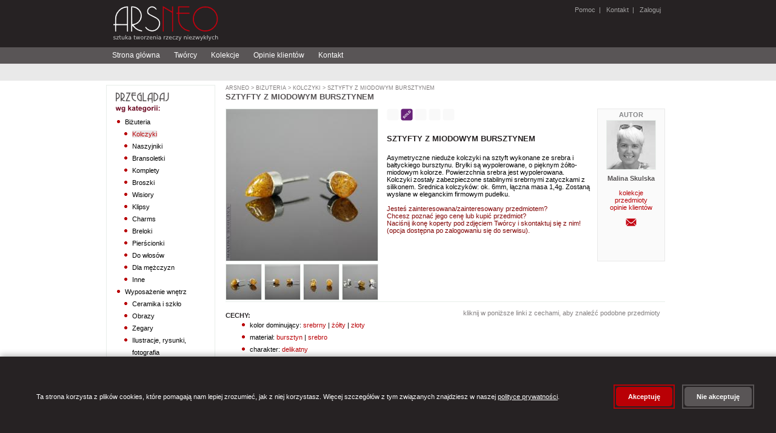

--- FILE ---
content_type: text/html;charset=UTF-8
request_url: https://arsneo.pl/przedmioty/5588111,bursztyn-sztyfty-male-delikatne.html
body_size: 17771
content:
<?xml version="1.0" encoding="UTF-8"?>
<!DOCTYPE html PUBLIC "-//W3C//DTD XHTML 1.0 Strict//EN" "http://www.w3.org/TR/xhtml1/DTD/xhtml1-strict.dtd" >
<html xmlns="http://www.w3.org/1999/xhtml">
        <head>

            
            <script src="/a4j/g/3_3_1.GAorg.ajax4jsf.javascript.AjaxScript" type="text/javascript"></script><script>
                window.dataLayer = window.dataLayer || [];
                function gtag(){dataLayer.push(arguments);}

                // Ustaw domyślny stan zgód (denied)
                gtag('consent', 'default', {
                    'analytics_storage': 'denied',
                    'ad_storage': 'denied',
                    'ad_user_data': 'denied',
                    'ad_personalization': 'denied',
                    'wait_for_update': 500
                });
            </script>

                
                <script type="text/javascript">
                    window.GTM_CONTAINER_ID = 'GTM-5VN5D65Q'
                </script>
                <script type="text/javascript" src="/s/js/gtm-init.js"></script>
                

                <meta http-equiv="content-type" content="text/html;charset=UTF-8" />
            <meta http-equiv="cache-control" content="no-transform, max-age=0" />
            <meta http-equiv="cache-control" content="no-store, no-cache, must-revalidate, post-check=0, pre-check=0" />
            <meta http-equiv="pragma" content="no-cache" />
            <meta http-equiv="expires" content="-1" />
            <meta name="keywords" content="bursztyn,,sztyfty,ma&#322;e,delikatne" />
            <meta name="description" content="Asymetryczne niedu&#380;e kolczyki na sztyft wykonane ze srebra i ba&#322;tyckiego bursztynu. Bry&#322;ki s&#261; wypolerowane, o pi&#281;knym &#380;&oacute;&#322;to-miodowym kolorze. Powierzchnia srebra jest wypolerowana. Kolczyki zosta&#322;y(...)" />
            <meta name="revisit-after" content="7 days" />
            <meta name="robots" content="index, follow" />
                <link rel="stylesheet" href="/s/css/styles-v0_7_50.css" type="text/css" media="screen" />
                <link rel="stylesheet" href="/s/css/commonStyles-v0_1_39.css" type="text/css" media="screen" />
                <link rel="stylesheet" href="/s/css/cmsStyles-v0_1_27.css" type="text/css" media="screen" />
                <link rel="icon" href="/favicon.ico" type="image/x-icon" />
                <link rel="shortcut icon" href="/favicon.ico" type="image/x-icon" /> 
                <script type="text/javascript" src="/s/js/functions-v0_6_3.js"></script>
            <script type="text/javascript" src="/s/js/thickbox.3.1_m3/jquery.js"></script>
            <script type="text/javascript" src="/s/js/thickbox.3.1_m3/thickbox.js"></script>
            <link rel="stylesheet" href="/s/js/thickbox.3.1_m3/thickbox.css" type="text/css" media="screen" />
                <title>bursztyn,,sztyfty,ma&#322;e,delikatne - Kolczyki - Bi&#380;uteria w ArsNeo</title>
        </head>

<body>

    
    <noscript>
        <iframe src="https://www.googletagmanager.com/ns.html?id=" height="0" width="0" style="display:none;visibility:hidden"></iframe>
    </noscript>
    

    <div id="page"> 
        <div id="header"><a href="https://arsneo.pl">
            <img class="headerMain" src="/s/cimg/logo.png" alt="ArsNeo - Sztuka tworzenia rzeczy niezwyk&#322;ych" /></a>
        
        
        
             
              
        <span class="headerUserMenu">
                
                <a href="/howTo/pomoc.xhtml">Pomoc</a>&nbsp; | &nbsp;
                <a href="/kontakt.xhtml">Kontakt</a>&nbsp; | &nbsp;<a href="#" onclick="document.location.href='/login.xhtml'">
                    Zaloguj</a>
        </span>
        </div>     
        
        <div id="HorizontalMenu">
        
        
        <div id="navigation">
        
            <ul>
                <li><a href="/">Strona g&#322;&oacute;wna</a></li>


                <li><a href="/tworcy.html">Tw&oacute;rcy</a></li>
                <li><a href="/kolekcje.html">Kolekcje</a></li>
                <li><a href="/opinie.html">Opinie klient&oacute;w</a></li>
                <li><a href="/kontakt.html">Kontakt</a></li>
                
            </ul> 
        
        </div>
        </div>
        
        <div id="SearchMenu">
        </div>         

        <div id="Column1">

    <div class="sideModule">
        <h3>                                 
                <img src="/s/img/browseByCategory.png" alt="Przegl&#261;daj wg kategorii" />
        </h3>
                    <div class="categoriesTree"><ul><li><a href="/kategorie/bizuteria.html" id="cat:3">Biżuteria</a><ul><li><a href="/kategorie/kolczyki.html" id="cat:5">Kolczyki</a></li><li><a href="/kategorie/naszyjniki.html" id="cat:7">Naszyjniki</a></li><li><a href="/kategorie/bransoletki.html" id="cat:9">Bransoletki</a></li><li><a href="/kategorie/bizuteria-komplety.html" id="cat:11">Komplety</a></li><li><a href="/kategorie/broszki.html" id="cat:13">Broszki</a></li><li><a href="/kategorie/wisiory.html" id="cat:15">Wisiory</a></li><li><a href="/kategorie/klipsy.html" id="cat:17">Klipsy</a></li><li><a href="/kategorie/charms.html" id="cat:351921">Charms</a></li><li><a href="/kategorie/breloki.html" id="cat:19">Breloki</a></li><li><a href="/kategorie/pierscionki.html" id="cat:21">Pierścionki</a></li><li><a href="/kategorie/do-wlosow.html" id="cat:23">Do włosów</a></li><li><a href="/kategorie/dla-mezczyzn.html" id="cat:25">Dla mężczyzn</a></li><li><a href="/kategorie/inne.html" id="cat:27">Inne</a></li></ul></li><li><a href="/kategorie/wyposazenie-wnetrz.html" id="cat:254">Wyposażenie wnętrz</a><ul><li><a href="/kategorie/ceramika-i-szklo.html" id="cat:256">Ceramika i szkło</a></li><li><a href="/kategorie/obrazy.html" id="cat:258">Obrazy</a></li><li><a href="/kategorie/zegary.html" id="cat:5070464">Zegary</a></li><li><a href="/kategorie/ilustracje-rysunki-fotografia.html" id="cat:260">Ilustracje, rysunki, fotografia</a></li><li><a href="/kategorie/pudelka.html" id="cat:262">Pudełka</a></li><li><a href="/kategorie/ramki.html" id="cat:264">Ramki</a></li><li><a href="/kategorie/lusterka.html" id="cat:266">Lusterka</a></li><li><a href="/kategorie/magnesy-na-lodowke.html" id="cat:268">Magnesy na lodówkę</a></li><li><a href="/kategorie/swieczniki.html" id="cat:270">Świeczniki</a></li><li><a href="/kategorie/herbatnice.html" id="cat:272">Herbatnice</a></li><li><a href="/kategorie/chusteczniki.html" id="cat:274">Chusteczniki</a></li><li><a href="/kategorie/wystroj-wnetrza-komplety.html" id="cat:276">Komplety</a></li><li><a href="/kategorie/wystroj-wnetrza-inne.html" id="cat:278">Inne</a></li></ul></li><li><a href="/kategorie/torebki.html" id="cat:280">Torebki</a><ul><li><a href="/kategorie/na-ramie.html" id="cat:282">Na ramię</a></li><li><a href="/kategorie/do-reki.html" id="cat:284">Do ręki</a></li><li><a href="/kategorie/podrozne.html" id="cat:286">Podróżne</a></li><li><a href="/kategorie/na-zakupy.html" id="cat:288">Na zakupy</a></li><li><a href="/kategorie/torebki-inne.html" id="cat:292">Inne</a></li></ul></li><li><a href="/kategorie/dodatki.html" id="cat:294">Dodatki</a><ul><li><a href="/kategorie/szale-apaszki.html" id="cat:5070462">Szale, apaszki</a></li><li><a href="/kategorie/kosmetyczki.html" id="cat:296">Kosmetyczki</a></li><li><a href="/kategorie/portmonetki.html" id="cat:298">Portmonetki</a></li><li><a href="/kategorie/etui.html" id="cat:300">Etui</a></li><li><a href="/kategorie/piorniki.html" id="cat:302">Piórniki</a></li><li><a href="/kategorie/dodatki-komplety.html" id="cat:304">Komplety</a></li><li><a href="/kategorie/dodatki-inne.html" id="cat:306">Inne</a></li></ul></li><li><a href="/kategorie/akcesoria.html" id="cat:308">Akcesoria</a><ul><li><a href="/kategorie/albumy.html" id="cat:310">Albumy</a></li><li><a href="/kategorie/notesy.html" id="cat:312">Notesy</a></li><li><a href="/kategorie/kartki-okolicznosciowe.html" id="cat:314">Kartki okolicznościowe</a></li><li><a href="/kategorie/zabawki.html" id="cat:7662">Zabawki</a></li><li><a href="/kategorie/dla-dzieci.html" id="cat:42372">Dla dzieci</a></li><li><a href="/kategorie/zakladki-do-ksiazek.html" id="cat:316">Zakładki do książek</a></li><li><a href="/kategorie/akcesoria-komplety.html" id="cat:318">Komplety</a></li><li><a href="/kategorie/akcesoria-inne.html" id="cat:320">Inne</a></li></ul></li></ul>
                    </div>
    </div>

    <div class="sideModule">
        <h3>                                 
                <img src="/s/img/browseByColor.png" alt="Przegl&#261;daj wg koloru" />
        </h3>
                    <div class="chooseColor"><a href="/cechy/30,kolor-dominujacy-bialy.html">
                                <img src="/s/img/colors/white.png" alt="bia&#322;y" title="bia&#322;y" /></a><a href="/cechy/31,kolor-dominujacy-ecru.html">
                                <img src="/s/img/colors/ecru.png" alt="ecru" title="ecru" /></a><a href="/cechy/32,kolor-dominujacy-zolty.html">
                                <img src="/s/img/colors/yellow.png" alt="&#380;&oacute;&#322;ty" title="&#380;&oacute;&#322;ty" /></a><a href="/cechy/33,kolor-dominujacy-pomaranczowy.html">
                                <img src="/s/img/colors/orange.png" alt="pomara&#324;czowy" title="pomara&#324;czowy" /></a><a href="/cechy/34,kolor-dominujacy-czerwony.html">
                                <img src="/s/img/colors/red.png" alt="czerwony" title="czerwony" /></a><a href="/cechy/35,kolor-dominujacy-bordowy.html">
                                <img src="/s/img/colors/maroon.png" alt="bordowy" title="bordowy" /></a><a href="/cechy/36,kolor-dominujacy-zielony.html">
                                <img src="/s/img/colors/green.png" alt="zielony" title="zielony" /></a><a href="/cechy/37,kolor-dominujacy-szary.html">
                                <img src="/s/img/colors/grey.png" alt="szary" title="szary" /></a><a href="/cechy/38,kolor-dominujacy-niebieski.html">
                                <img src="/s/img/colors/blue.png" alt="niebieski" title="niebieski" /></a><a href="/cechy/39,kolor-dominujacy-granatowy.html">
                                <img src="/s/img/colors/navy.png" alt="granatowy" title="granatowy" /></a><a href="/cechy/40,kolor-dominujacy-fioletowy.html">
                                <img src="/s/img/colors/violet.png" alt="fioletowy" title="fioletowy" /></a><a href="/cechy/41,kolor-dominujacy-rozowy.html">
                                <img src="/s/img/colors/pink.png" alt="r&oacute;&#380;owy" title="r&oacute;&#380;owy" /></a><a href="/cechy/42,kolor-dominujacy-brazowy.html">
                                <img src="/s/img/colors/brown.png" alt="br&#261;zowy" title="br&#261;zowy" /></a><a href="/cechy/43,kolor-dominujacy-czarny.html">
                                <img src="/s/img/colors/black.png" alt="czarny" title="czarny" /></a><a href="/cechy/44,kolor-dominujacy-zloty.html">
                                <img src="/s/img/colors/gold.png" alt="z&#322;oty" title="z&#322;oty" /></a><a href="/cechy/45,kolor-dominujacy-srebrny.html">
                                <img src="/s/img/colors/silver.png" alt="srebrny" title="srebrny" /></a><a href="/cechy/46,kolor-dominujacy-bezbarwny.html">
                                <img src="/s/img/colors/transparent.png" alt="bezbarwny" title="bezbarwny" /></a><a href="/cechy/47,kolor-dominujacy-multikolor.html">
                                <img src="/s/img/colors/multicolor.png" alt="multikolor" title="multikolor" /></a>
                    </div>
    </div>

    <div class="sideModule">
        <h3>                                     
                <img src="/s/img/my.png" />
        </h3>
            
                <div class="yourArsneo">
                   <a href="/wiadomosci/mojeWiadomosci.xhtml">
                        <img src="/s/img/usersIcon/mail.png" />Wiadomo&#347;ci
                    </a>




                    <br />
                    <a href="/mojekonto/zamowienia.xhtml">
                        <img src="/s/img/usersIcon/history.png" />Historia zam&oacute;wie&#324;
                    </a>




                </div>
    </div>

    <div class="sideModule">
        <h3>                                     
                <img src="/s/img/kontakt.png" />
        </h3>
                <div class="contact">
                    Szukasz kontaktu z nami? 
                    <br />
                    
                    <a href="/kontakt.xhtml" styleClass="moreContact">
                        kliknij tutaj i przejd&#378; do dzia&#322;u kontaktu
                        <img src="/s/img/next.png" />
                    </a>
                </div>
    </div>
        </div>
        
        <div id="Column2">
            <div class="sites">
    
    <p class="currentPath">
                    <a href="/main.xhtml">ArsNeo</a>&nbsp;&gt;<a href="/kategorie/bizuteria.html"> Bi&#380;uteria</a>&nbsp;&gt;<a href="/kategorie/kolczyki.html"> Kolczyki</a>&nbsp;&gt;<a href="/przedmioty/5588111,bursztyn-sztyfty-male-delikatne.html"> Sztyfty z miodowym bursztynem</a>
    </p>
    
        <h2>Sztyfty z miodowym bursztynem</h2>
        
        <div class="itemDetailsItem">
            <div class="itemPhotos">





                    <a href="https://i5.arsneo.pl/63c11a5872804bd35049d2a39aba26f1d13f4b4e.jpg" class="thickbox" rel="gallery-item"><img id="mainImage" src="https://i5.arsneo.pl/e53195f67d4ef29133513c727038f7b2a85956cb.jpg" alt="bursztyn,,sztyfty,ma&#322;e,delikatne - Kolczyki - Bi&#380;uteria" title="bursztyn,,sztyfty,ma&#322;e,delikatne - Kolczyki - Bi&#380;uteria" class="itemDetailsItem" />
   
                    </a>
                    
                    <br />
                                
                                <a href="https://i5.arsneo.pl/63c11a5872804bd35049d2a39aba26f1d13f4b4e.jpg" class="thickbox" rel="gallery-item"><img src="https://i5.arsneo.pl/bc1fa93a60195fbee951bcc7c15fc81ce78f6545.jpg" alt="Kolczyki bursztyn,,sztyfty,ma&#322;e,delikatne" onmouseover="swapImage('mainImage','https://i5.arsneo.pl/e53195f67d4ef29133513c727038f7b2a85956cb.jpg')" title="Kolczyki" class="itemDetailsItemThumbnails" />
                                </a>
                                
                                <a href="https://i5.arsneo.pl/fbdb0463b49fc7b4fbc64d0d50dcb39b1c0776a4.jpg" class="thickbox" rel="gallery-item"><img src="https://i5.arsneo.pl/6514438ccbad4726d4af63c4bf8805874a6e6cab.jpg" alt="Kolczyki bursztyn,,sztyfty,ma&#322;e,delikatne" onmouseover="swapImage('mainImage','https://i5.arsneo.pl/ad99cefa81d561d70057210dbda3f1fd2dcfba78.jpg')" title="Kolczyki" class="itemDetailsItemThumbnails" />
                                </a>
                                
                                <a href="https://i5.arsneo.pl/1054224607c6f754dd87076d9831fea73057dcb3.jpg" class="thickbox" rel="gallery-item"><img src="https://i5.arsneo.pl/076a9634dd0c060d9eb7573708f927c5fd21af6f.jpg" alt="Kolczyki bursztyn,,sztyfty,ma&#322;e,delikatne" onmouseover="swapImage('mainImage','https://i5.arsneo.pl/d6ceeee3a1c3a39e02e578f82293b6d12d27e95c.jpg')" title="Kolczyki" class="itemDetailsItemThumbnails" />
                                </a>
                                
                                <a href="https://i5.arsneo.pl/c904978855b97f28a3f9b730b568f62fcfa4fb2c.jpg" class="thickbox" rel="gallery-item"><img src="https://i5.arsneo.pl/c1d80153a71ebe29b8e7cfe61dd233e888c07aae.jpg" alt="Kolczyki bursztyn,,sztyfty,ma&#322;e,delikatne" onmouseover="swapImage('mainImage','https://i5.arsneo.pl/ecdc72bd0b4a2c6f2e1623c613a1772dd10b07e6.jpg')" title="Kolczyki" class="itemDetailsItemThumbnails" />
                                </a>
                            <br class="clearLeft" />        
            </div>


            <div class="itemDetailsAboutArtist">
                <div class="itemDetailsAboutArtistInfo">Autor</div>          
                <p class="sellerFoto"><a href="/tworcy/malina-skulska.html" class="sellerPhoto"><img src="https://i6.arsneo.pl/7f6af64439dcc377d83a966b0add9cdb41c7765e.jpg" alt="Malina Skulska" class="artistListPhoto" /></a>
                </p>

            <div class="aboutArtist"><span class="itemDetailsAboutArtistName">Malina Skulska</span>
                    <br />
                    <br /><a href="/kolekcje-wg-artysty/malina-skulska.html">kolekcje</a>
                    
                    <br /><a href="/tworcy/malina-skulska.html">przedmioty</a>
                    <br /><a href="/opinie-tworcy/malina-skulska.html">opinie klient&oacute;w</a>
                    
                    <br />
                    <br />    
	    <form action="/wiadomosci/pytanieDoTworcy.xhtml" method="post">
	        <input type="hidden" name="tuid" value="7f7bd33a7005d0bf4fb130d560973922a48e386e" />
	        <input type="hidden" name="mpdiid" value="5588111" />
	        <input type="image" src="/s/img/messages/contactIcon.png" alt="Wy&#347;lij wiadomo&#347;&#263; do Tw&oacute;rcy" title="Wy&#347;lij wiadomo&#347;&#263; do Tw&oacute;rcy" />
	    </form>

            </div>
              
     
          
            </div> 
            
            <p>
    <img src="/s/img/icons/reservation_false.png" alt=" " title="" />&nbsp;<img src="/s/img/icons/sold_true.png" alt=" " title="Przedmiot sprzedany" />&nbsp;<img src="/s/img/icons/order_similar_false.png" alt=" " title="" />&nbsp;<img src="/s/img/icons/vacation_false.png" alt=" " title="" />
        <img src="/s/img/icons/only_in_set_false.png" alt=" " title="" />
                <br />






                <br />

                
            </p>
            

            <p class="itemDetailsName">Sztyfty z miodowym bursztynem        
            </p>
 
            <div class="p">Asymetryczne niedu&#380;e kolczyki na sztyft wykonane ze srebra i ba&#322;tyckiego bursztynu. Bry&#322;ki s&#261; wypolerowane, o pi&#281;knym &#380;&oacute;&#322;to-miodowym kolorze. Powierzchnia srebra jest wypolerowana. Kolczyki zosta&#322;y zabezpieczone stabilnymi srebrnymi zatyczkami z silikonem. Srednica kolczyk&oacute;w: ok. 6mm, &#322;&#261;czna masa 1,4g. Zostan&#261; wys&#322;ane w eleganckim firmowym pude&#322;ku. 
                <br />
                <br />
                <span style="color: maroon;">Jeste&#347; zainteresowana/zainteresowany przedmiotem?<br />Chcesz pozna&#263; jego cen&#281; lub kupi&#263; przedmiot?<br />
                    Naci&#347;nij ikon&#281; koperty pod zdj&#281;ciem Tw&oacute;rcy i skontaktuj si&#281; z nim!<br />
                    (opcja dost&#281;pna po zalogowaniu si&#281; do serwisu).</span>



















            </div>
        </div>
 

       

        <p class="lineSolid"></p>      
        
        <div class="moduleCenter">  
            <form id="displayOptions" method="post" class="itemDetailsOnlySelectedCategory">
                <input type="hidden" name="rtc" />
                <span>
                    kliknij w poni&#380;sze linki z cechami, aby znale&#378;&#263; podobne przedmioty
                </span>




            </form>       
                      
            <h4>Cechy:</h4>
            
            <ul class="itemDetailsSimilarItems">
                    <li> kolor dominuj&#261;cy: <a href="/cechy/45-kolczyki,kolor-dominujacy-srebrny.html">srebrny</a> | <a href="/cechy/32-kolczyki,kolor-dominujacy-zolty.html">&#380;&oacute;&#322;ty</a> | <a href="/cechy/44-kolczyki,kolor-dominujacy-zloty.html">z&#322;oty</a>    
                    </li>
                    <li> materia&#322;: <a href="/cechy/61-kolczyki,material-bursztyn.html">bursztyn</a> | <a href="/cechy/56-kolczyki,material-srebro.html">srebro</a>    
                    </li>
                    <li> charakter: <a href="/cechy/213-kolczyki,charakter-delikatny.html">delikatny</a>    
                    </li>
                    <li> d&#322;ugo&#347;&#263;: <a href="/cechy/232-kolczyki,dlugosc-krotkie.html">kr&oacute;tkie</a>    
                    </li>
                    <li> waga: <a href="/cechy/240-kolczyki,waga-lekkie.html">lekkie</a>    
                    </li>
            </ul>
        </div>
        
        <div class="moduleCenter">
                                            
        </div>      

    
        
       
       <p class="lineSolid"></p>  
       
        <div class="moduleCenter">

            <h4>Zobacz inne przedmioty:</h4>
            <div>
            
                <ul class="itemDetailsSimilarItems">
                        <li>
                            tego samego tw&oacute;rcy:<a href="/tworcy/malina-skulska.html"> Malina Skulska</a>
                        </li>
                     <li>
                        z tej samej kategorii:<a href="/kategorie/kolczyki,kolczyki-dlugie-kolczyki-srebrne-kolczyki-kolczyki-hand-made-kolczyki-recznie-robione-kolorowe-kolczyki-modne-kolczyki.html" title="Kolczyki"> Bi&#380;uteria &gt; Kolczyki</a>                    
                     </li>   
                </ul>                               
            </div>
        </div>    
        
        <p class="lineSolid"></p>       
 
            <p class="lineSolid"></p>  
           
            <div class="moduleCenter">
    
                <h4>Ostatnie opinie dla tego Tw&oacute;rcy:</h4>
                <div>

    <table class="feedback">
        <tr>
            <td colspan="5" class="white">
            </td>
        </tr>
        <tr>
            <th>
                Ocena
            </th>
            <th>
                Komentarz
            </th>
            <th class="feedbackDate">
                Data
                <br />
                wystawienia
            </th>
            <th class="feedbackPhotoItem">
                Opinia do przedmiotu
            </th>
        </tr>
            <tr>
                <td class="center">                    
                    <img src="/s/img/opinion_1.png" />
                    <br />
                </td>
                <td>Zawieszka &#347;wietnie wykonana. Razem z wcze&#347;niej zam&oacute;wionymi u Pani Maliny kolczykami, tworzy elegancki i subtelny komplet bi&#380;uterii.

                </td>
                <td class="feedbackDate">26/02/2025 10:16                                 
                </td>
                <td class="feedbackPhotoItem"><a href="/przedmioty/6516709,kianit-kyanit-topaz-delikatna.html"><img src="https://i6.arsneo.pl/1e32fb3b21547b07278bc30cff177fac4d021d20.jpg" class="orderConfirmationPagePhotoOfItem" /></a>
                </td>
            </tr>
            <tr>
                <td class="center">                    
                    <img src="/s/img/opinion_1.png" />
                    <br />
                </td>
                <td>Dzi&#281;kuj&#281; za pi&#281;kny pier&#347;cionek.
                </td>
                <td class="feedbackDate">17/02/2025 15:11                                 
                </td>
                <td class="feedbackPhotoItem"><a href="/przedmioty/6509456,krysztal-krysztal-gorski-kwarc-azurowy-regulowany.html"><img src="https://i6.arsneo.pl/ec9fe5d99990993c705b5e28d2b45ba506b53c67.jpg" class="orderConfirmationPagePhotoOfItem" /></a>
                </td>
            </tr>
            <tr>
                <td class="center">                    
                    <img src="/s/img/opinion_1.png" />
                    <br />
                </td>
                <td>Przepi&#281;kne kolczyki, &#347;wietnie si&#281; prezentuj&#261;, dzi&#281;kuj&#281; i polecam!
                </td>
                <td class="feedbackDate">08/11/2024 18:11                                 
                </td>
                <td class="feedbackPhotoItem"><a href="/przedmioty/6453146,bursztyn-perla-efektowne-luksusowe.html"><img src="https://i6.arsneo.pl/8435b64dd46ad8ec5565c2b4219d467ab0470261.jpg" class="orderConfirmationPagePhotoOfItem" /></a>
                </td>
            </tr>
            <tr>
                <td class="center">                    
                    <img src="/s/img/opinion_1.png" />
                    <br />
                </td>
                <td>Bardzo pi&#281;kny delikatny naszyjnik jestem zadowolona
Na pewno jeszcze co&#347; zam&oacute;wi&#281; bo bardzo podobaj&#261; mi si&#281; wyroby bi&#380;uterii u tej tw&oacute;rczyni.
                </td>
                <td class="feedbackDate">09/10/2024 17:24                                 
                </td>
                <td class="feedbackPhotoItem"><a href="/przedmioty/6426292,serce-krysztal-kwarc-cyrkonia-delikatny.html"><img src="https://i6.arsneo.pl/88d127aa8b25104dea74ebc870f6219743a393ba.jpg" class="orderConfirmationPagePhotoOfItem" /></a>
                </td>
            </tr>
            <tr>
                <td class="center">                    
                    <img src="/s/img/opinion_1.png" />
                    <br />
                </td>
                <td>Kolczyki s&#261; zachwycaj&#261;ce! &#346;licznie zapakowane i b&#322;yskawicznie przys&#322;ane. Dzi&#281;kuj&#281;bardzo. Gratuluj&#281; Pani pomys&#322;u i wykonania. Podziwiam inne prace autorki i gor&#261;co polecam! 
                </td>
                <td class="feedbackDate">26/08/2024 12:54                                 
                </td>
                <td class="feedbackPhotoItem"><a href="/przedmioty/6293129,bursztyn-szafir-okazale-efektowne.html"><img src="https://i6.arsneo.pl/7a2360ab9a389446a9eab23b5be6e58938b91aef.jpg" class="orderConfirmationPagePhotoOfItem" /></a>
                </td>
            </tr>
            <tr>
                <td class="center">                    
                    <img src="/s/img/opinion_1.png" />
                    <br />
                </td>
                <td>Kolczyki s&#261; przepi&#281;kne!
Dzi&#281;kuj&#281; Pani Malino.

                </td>
                <td class="feedbackDate">20/06/2024 12:36                                 
                </td>
                <td class="feedbackPhotoItem"><a href="/przedmioty/6385912,topaz-kyanit-kianit-sztyfty.html"><img src="https://i6.arsneo.pl/6e9cf99a6059bef23a940bae632adcf74fce6994.jpg" class="orderConfirmationPagePhotoOfItem" /></a>
                </td>
            </tr>
            <tr>
                <td class="center">                    
                    <img src="/s/img/opinion_1.png" />
                    <br />
                </td>
                <td>Zdj&#281;cie nie oddaje tego jaki &#322;adny jest pier&#347;cionek. Bardzo polecam Pani&#261; Malin&#281; - pi&#281;kne wyroby :)
                </td>
                <td class="feedbackDate">27/02/2024 16:20                                 
                </td>
                <td class="feedbackPhotoItem"><a href="/przedmioty/6310735,zjawiskowy-nowoczesny-pierscionek-z-zoltym-agatem.html"><img src="https://i6.arsneo.pl/356bf6b25bf846105846b7ec5d227ae1d49663d2.jpg" class="orderConfirmationPagePhotoOfItem" /></a>
                </td>
            </tr>
            <tr>
                <td class="center">                    
                    <img src="/s/img/opinion_1.png" />
                    <br />
                </td>
                <td>super
                </td>
                <td class="feedbackDate">17/11/2023 08:20                                 
                </td>
                <td class="feedbackPhotoItem"><a href="/przedmioty/6231472,bursztyn-masywny-uniseks-kuty.html"><img src="https://i6.arsneo.pl/2d0870d91b02857aabbb24744882729dc8d73fe8.jpg" class="orderConfirmationPagePhotoOfItem" /></a>
                </td>
            </tr>
            <tr>
                <td class="center">                    
                    <img src="/s/img/opinion_1.png" />
                    <br />
                </td>
                <td>Super!
                </td>
                <td class="feedbackDate">17/11/2023 08:20                                 
                </td>
                <td class="feedbackPhotoItem"><a href="/przedmioty/6165487,turkus-hematyt-mlotkowany-surowy.html"><img src="https://i6.arsneo.pl/4939ef39fd7e4af363ec33ec89a892be3f28f013.jpg" class="orderConfirmationPagePhotoOfItem" /></a>
                </td>
            </tr>
            <tr>
                <td class="center">                    
                    <img src="/s/img/opinion_1.png" />
                    <br />
                </td>
                <td>Pi&#281;knie wygl&#261;da na d&#322;oni, wyj&#261;tkowa bi&#380;uteria!
                </td>
                <td class="feedbackDate">11/07/2023 21:05                                 
                </td>
                <td class="feedbackPhotoItem"><a href="/przedmioty/6101247,klon-roslinny-organiczny-otwarty.html"><img src="https://i6.arsneo.pl/56fffa402b5eb0d3d44478fd36c398f11286ccd0.jpg" class="orderConfirmationPagePhotoOfItem" /></a>
                </td>
            </tr>
            <tr>
                <td class="center">                    
                    <img src="/s/img/opinion_1.png" />
                    <br />
                </td>
                <td>Pier&#347;cie&#324; dotar&#322; do mnie wyj&#261;tkowo spakowany i ca&#322;y w z&#322;ocie :)
Jest wspania&#322;y, bardzo wygodny, precyzyjnie wykonany - po prostu pi&#281;kny!
Dzi&#281;kuj&#281; bardzo i polecam bi&#380;uteri&#281; Pani Maliny.
                </td>
                <td class="feedbackDate">19/01/2023 10:03                                 
                </td>
                <td class="feedbackPhotoItem"><a href="/przedmioty/5704305,szafir-regulowany-pozlacany-elegancki-minimalisty.html"><img src="https://i6.arsneo.pl/3ad075614dec205959d8681c38774694059b0a13.jpg" class="orderConfirmationPagePhotoOfItem" /></a>
                </td>
            </tr>
            <tr>
                <td class="center">                    
                    <img src="/s/img/opinion_1.png" />
                    <br />
                </td>
                <td>Przepi&#281;kne kolczyki, pi&#281;knie zapakowane, dzi&#281;kuj&#281; bardzo i polecam! Wszystkiego najlepszego z okazji &#346;wi&#261;t &#380;ycz&#281;!
                </td>
                <td class="feedbackDate">21/12/2022 08:58                                 
                </td>
                <td class="feedbackPhotoItem"><a href="/przedmioty/5714579,lapis-lazuli-pozlacane-mlotkowane-chabrowe.html"><img src="https://i6.arsneo.pl/fbb51fd0a6605ae4993166905157d615e00b49b0.jpg" class="orderConfirmationPagePhotoOfItem" /></a>
                </td>
            </tr>
            <tr>
                <td class="center">                    
                    <img src="/s/img/opinion_1.png" />
                    <br />
                </td>
                <td>Pi&#281;kna bi&#380;uteria, pi&#281;knie wykonana - bardzo polecam 
                </td>
                <td class="feedbackDate">04/10/2022 18:45                                 
                </td>
                <td class="feedbackPhotoItem"><a href="/przedmioty/5967653,chalcedon-nowoczesny.html"><img src="https://i6.arsneo.pl/8db2ad6d67085c35f063e58db60f7c4270edcb7d.jpg" class="orderConfirmationPagePhotoOfItem" /></a>
                </td>
            </tr>
            <tr>
                <td class="center">                    
                    <img src="/s/img/opinion_1.png" />
                    <br />
                </td>
                <td>Bardzo &#322;adny pier&#347;cionek, starannie wykonany. Jestem zadowolona z zakupu.
                </td>
                <td class="feedbackDate">26/09/2022 07:32                                 
                </td>
                <td class="feedbackPhotoItem"><a href="/przedmioty/5589462,prosty-pozlacany-perla-elegancki.html"><img src="https://i5.arsneo.pl/aeedc021bf6c606e626ce11cf7007e45a1c75509.jpg" class="orderConfirmationPagePhotoOfItem" /></a>
                </td>
            </tr>
            <tr>
                <td class="center">                    
                    <img src="/s/img/opinion_1.png" />
                    <br />
                </td>
                <td>Pi&#281;kne
                </td>
                <td class="feedbackDate">26/07/2022 22:54                                 
                </td>
                <td class="feedbackPhotoItem"><a href="/przedmioty/5288081,sztyfty-delikatne-zlote-peridot-oliwin.html"><img src="https://i5.arsneo.pl/712d6b88d5007c9d7201301e4b40878e6a7e3267.jpg" class="orderConfirmationPagePhotoOfItem" /></a>
                </td>
            </tr>
            <tr>
                <td class="center">                    
                    <img src="/s/img/opinion_1.png" />
                    <br />
                </td>
                <td>Bardzo polecam - pi&#281;kna bi&#380;uteria 
                </td>
                <td class="feedbackDate">27/06/2022 13:32                                 
                </td>
                <td class="feedbackPhotoItem"><a href="/przedmioty/5912960,indygolit-turmslin-kola-.html"><img src="https://i6.arsneo.pl/715fbd0954bcd2a80fdf25931bae0601aa8e3811.jpg" class="orderConfirmationPagePhotoOfItem" /></a>
                </td>
            </tr>
            <tr>
                <td class="center">                    
                    <img src="/s/img/opinion_1.png" />
                    <br />
                </td>
                <td>Poezja! Kolczyki s&#261; przecudne! Bardzo dzi&#281;kuj&#281; za wszystkie porady i cierpliwo&#347;&#263; dla mnie! 
                </td>
                <td class="feedbackDate">04/06/2022 12:12                                 
                </td>
                <td class="feedbackPhotoItem"><a href="/przedmioty/5900476,niebieska-perla-perla-karneol-kolorowe-sztyfty.html"><img src="https://i6.arsneo.pl/28d202e413a0292f3b4de88e07df5ba5cdd89781.jpg" class="orderConfirmationPagePhotoOfItem" /></a>
                </td>
            </tr>
            <tr>
                <td class="center">                    
                    <img src="/s/img/opinion_1.png" />
                    <br />
                </td>
                <td>Cudowne, lekkie, nieoczywiste. Kontakt z Artystk&#261; perfekcyjny!
                </td>
                <td class="feedbackDate">04/06/2022 12:12                                 
                </td>
                <td class="feedbackPhotoItem"><a href="/przedmioty/5900485,roze-zozyczki-delikatne-ciemne-sztyfty.html"><img src="https://i6.arsneo.pl/e610dca968dcfaa90acc1039b51a77b557d12d92.jpg" class="orderConfirmationPagePhotoOfItem" /></a>
                </td>
            </tr>
            <tr>
                <td class="center">                    
                    <img src="/s/img/opinion_1.png" />
                    <br />
                </td>
                <td>Pi&#281;kne kolczyki, wykonane &quot;z sercem&quot;. Pere&#322;ki doskonale pasuj&#261; do bursztynk&oacute;w, pobrz&#281;kuj&#261; figlarnie przy ka&#380;dym ruchu. Dzi&#281;kuj&#281; serdecznie. Maria   
                </td>
                <td class="feedbackDate">27/05/2022 23:13                                 
                </td>
                <td class="feedbackPhotoItem"><a href="/przedmioty/5882349,eleganckie-surowe-kolczyki-bursztyn-perla-unikaty.html"><img src="https://i6.arsneo.pl/6a3223b8da66edf722949456594005b345b49e71.jpg" class="orderConfirmationPagePhotoOfItem" /></a>
                </td>
            </tr>
            <tr>
                <td class="center">                    
                    <img src="/s/img/opinion_1.png" />
                    <br />
                </td>
                <td>&#346;liczny, delikatny, bardzo starannie wykonany pier&#347;cionek, b&#322;yskawiczna wysy&#322;ka. Dzi&#281;kuj&#281; bardzo i polecam 
                </td>
                <td class="feedbackDate">04/05/2022 18:27                                 
                </td>
                <td class="feedbackPhotoItem"><a href="/przedmioty/5587241,turmalin-delikatny-surowy.html"><img src="https://i5.arsneo.pl/07602ec10fc348bac7369c273077040155a4db01.jpg" class="orderConfirmationPagePhotoOfItem" /></a>
                </td>
            </tr>
            <tr>
                <td class="center">                    
                    <img src="/s/img/opinion_1.png" />
                    <br />
                </td>
                <td>Pier&#347;cionek pi&#281;kny. Dzi&#281;kuj&#281;
                </td>
                <td class="feedbackDate">07/04/2022 10:25                                 
                </td>
                <td class="feedbackPhotoItem"><a href="/przedmioty/5866664,turmalin-surowy-okazaly.html"><img src="https://i6.arsneo.pl/82b3906a433f32677cbc6215579dd939888d8c39.jpg" class="orderConfirmationPagePhotoOfItem" /></a>
                </td>
            </tr>
            <tr>
                <td class="center">                    
                    <img src="/s/img/opinion_1.png" />
                    <br />
                </td>
                <td>Naszyjnik przepi&#281;kny, delikatny i elegancki. 
                </td>
                <td class="feedbackDate">26/01/2022 18:22                                 
                </td>
                <td class="feedbackPhotoItem"><a href="/przedmioty/5815963,opal-perla-klasyczny-delikatny-.html"><img src="https://i6.arsneo.pl/9263962054abe70b5f9b60d91ca11d74fe887b3d.jpg" class="orderConfirmationPagePhotoOfItem" /></a>
                </td>
            </tr>
            <tr>
                <td class="center">                    
                    <img src="/s/img/opinion_1.png" />
                    <br />
                </td>
                <td>Klasyczny, starannie wykonany i urodziwy naszyjnik. Na pewno spodoba si&#281; c&oacute;rce. Bardzo dobry kontakt z tw&oacute;rczyni&#261;. Bi&#380;uteria przepi&#281;knie zapakowana wraz z urocz&#261; &#347;wi&#261;teczn&#261; kartk&#261;. Ja te&#380; &#380;ycz&#281; weso&#322;ych &#347;wi&#261;t
                </td>
                <td class="feedbackDate">17/12/2021 19:03                                 
                </td>
                <td class="feedbackPhotoItem"><a href="/przedmioty/5791803,agat-blekitny-duzy-prosty.html"><img src="https://i6.arsneo.pl/be5556d3f2e11b0185ccef8bcbe9c9ca5bdbee9e.jpg" class="orderConfirmationPagePhotoOfItem" /></a>
                </td>
            </tr>
            <tr>
                <td class="center">                    
                    <img src="/s/img/opinion_1.png" />
                    <br />
                </td>
                <td>w realu s&#261; jeszcze pi&#281;kniejsze :)
                </td>
                <td class="feedbackDate">14/12/2021 19:15                                 
                </td>
                <td class="feedbackPhotoItem"><a href="/przedmioty/5722726,bursztyn-delikatne-sztyfty-organiczne.html"><img src="https://i6.arsneo.pl/93c4bdf2277f45b27018d73528c49661e23c2936.jpg" class="orderConfirmationPagePhotoOfItem" /></a>
                </td>
            </tr>
            <tr>
                <td class="center">                    
                    <img src="/s/img/opinion_1.png" />
                    <br />
                </td>
                <td>Kolczyki s&#261; przecudowne, jestem zachwycona. Dzi&#281;kuj&#281;!
                </td>
                <td class="feedbackDate">30/11/2021 17:29                                 
                </td>
                <td class="feedbackPhotoItem"><a href="/przedmioty/5739668,perla-karneol-kolorowe-efektowne-delikatne.html"><img src="https://i6.arsneo.pl/b641f0c1caeba72a60b6e8dfd025fc20cf2988e3.jpg" class="orderConfirmationPagePhotoOfItem" /></a>
                </td>
            </tr>
            <tr>
                <td class="center">                    
                    <img src="/s/img/opinion_1.png" />
                    <br />
                </td>
                <td>Pier&#347;cionek jest pi&#281;kny
                </td>
                <td class="feedbackDate">29/11/2021 10:59                                 
                </td>
                <td class="feedbackPhotoItem"><a href="/przedmioty/5678093,perla-pozlacany-organiczny-elegancki-nowoczesny.html"><img src="https://i6.arsneo.pl/0b215481508a0c52484b6b3698a9a36df9c40aef.jpg" class="orderConfirmationPagePhotoOfItem" /></a>
                </td>
            </tr>
            <tr>
                <td class="center">                    
                    <img src="/s/img/opinion_1.png" />
                    <br />
                </td>
                <td>Pier&#347;cionki kt&oacute;re zam&oacute;wi&#322;am s&#261; pi&#281;kne, cudowne, Pani Malina jest wspania&#322;&#261; Artystk&#261;, bardzo mi&#322;&#261; i profesjonaln&#261; w ka&#380;dym tego s&#322;owa znaczeniu.Z ca&#322;ego serca polecam zakup u tej wspania&#322;ej Artystki....
                </td>
                <td class="feedbackDate">23/11/2021 19:20                                 
                </td>
                <td class="feedbackPhotoItem"><a href="/przedmioty/2887547,srebro-zloto.html"><img src="https://i3.arsneo.pl/25fad0f281123e881242adf7bb5ff010546ee632.jpg" class="orderConfirmationPagePhotoOfItem" /></a>
                </td>
            </tr>
            <tr>
                <td class="center">                    
                    <img src="/s/img/opinion_1.png" />
                    <br />
                </td>
                <td>Kolczyki s&#261; pi&#281;kne....
                </td>
                <td class="feedbackDate">15/11/2021 15:24                                 
                </td>
                <td class="feedbackPhotoItem"><a href="/przedmioty/5698705,perla-kwarc-rozowy-sztyfty-delikatne-eleganckie.html"><img src="https://i6.arsneo.pl/e56e05676027a98254e63ca517d804f1da1bc6ab.jpg" class="orderConfirmationPagePhotoOfItem" /></a>
                </td>
            </tr>
            <tr>
                <td class="center">                    
                    <img src="/s/img/opinion_1.png" />
                    <br />
                </td>
                <td>Kolczyki s&#261; przepi&#281;kne, niezwykle starannie wykonane, wida&#263; w nich &quot;dusz&#281; artystyczn&#261;&quot;. Kontakt z Tw&oacute;rczyni&#261; przemi&#322;y, bardzo rzeczowy i w pe&#322;ni profesjonalny. Opakowanie cudne, przesy&#322;ka bardzo bezpiecznie zapakowana. Jestem ogromnie usatysfakcjonowana zakupem. Wkr&oacute;tce powr&oacute;c&#281; do Galerii. Polecam!
                </td>
                <td class="feedbackDate">08/11/2021 14:34                                 
                </td>
                <td class="feedbackPhotoItem"><a href="/przedmioty/5738892,bursztyn-organiczne-naturalne-sztyfty.html"><img src="https://i6.arsneo.pl/02d91794ce1262480f8475ffb8feeb6565a6efcc.jpg" class="orderConfirmationPagePhotoOfItem" /></a>
                </td>
            </tr>
            <tr>
                <td class="center">                    
                    <img src="/s/img/opinion_1.png" />
                    <br />
                </td>
                <td>Wszystko ok. Bardzo &#322;adny wyr&oacute;b!. Pi&#281;kne opakowanie, dba&#322;o&#347;&#263; o detale. Szybka realizacja. 
                </td>
                <td class="feedbackDate">18/10/2021 14:31                                 
                </td>
                <td class="feedbackPhotoItem"><a href="/przedmioty/5722918,sztyfty-bursstyn.html"><img src="https://i6.arsneo.pl/b474ee23f275c0fce8b488a0dd35830a39364031.jpg" class="orderConfirmationPagePhotoOfItem" /></a>
                </td>
            </tr>
            <tr>
                <td class="center">                    
                    <img src="/s/img/opinion_1.png" />
                    <br />
                </td>
                <td>Wszystko OK. Szybka realizacja, pi&#281;kne opakowanie! Dba&#322;o&#347;&#263; o detale.

Dzi&#281;kuj&#281;. 
                </td>
                <td class="feedbackDate">18/10/2021 14:29                                 
                </td>
                <td class="feedbackPhotoItem"><a href="/przedmioty/5588158,bursztyn-sztyfty-male-delikatne.html"><img src="https://i5.arsneo.pl/450ae9b1b7395ae57e0d494d22f63c4f05bbe5e0.jpg" class="orderConfirmationPagePhotoOfItem" /></a>
                </td>
            </tr>
            <tr>
                <td class="center">                    
                    <img src="/s/img/opinion_1.png" />
                    <br />
                </td>
                <td>Bardzo dzi&#281;kuj&#281; za pi&#281;kny naszyjnik i ekspresow&#261; wysy&#322;k&#281;!
                </td>
                <td class="feedbackDate">06/10/2021 11:31                                 
                </td>
                <td class="feedbackPhotoItem"><a href="/przedmioty/5714602,lapis-lazuli-pozlacany-mlotkowany-chabrowy.html"><img src="https://i6.arsneo.pl/493514797d2a38d8a11adae1d6e39d1c3d1440a4.jpg" class="orderConfirmationPagePhotoOfItem" /></a>
                </td>
            </tr>
            <tr>
                <td class="center">                    
                    <img src="/s/img/opinion_1.png" />
                    <br />
                </td>
                <td>Jestem zachwycona, dzi&#281;kuj&#281; bardzo 
                </td>
                <td class="feedbackDate">01/10/2021 11:30                                 
                </td>
                <td class="feedbackPhotoItem"><a href="/przedmioty/5467439,kolorowe-bransoletki-zestaw-komplet-peridot-szafir.html"><img src="https://i5.arsneo.pl/b3890184d2be2fbf5264f427687ddfe1be8a8387.jpg" class="orderConfirmationPagePhotoOfItem" /></a>
                </td>
            </tr>
            <tr>
                <td class="center">                    
                    <img src="/s/img/opinion_1.png" />
                    <br />
                </td>
                <td>Kolczyki s&#261; po prostu PI&#280;KNE 
                </td>
                <td class="feedbackDate">01/10/2021 11:30                                 
                </td>
                <td class="feedbackPhotoItem"><a href="/przedmioty/5609539,delikatne-topaz-london-blue-roslinne-piora.html"><img src="https://i6.arsneo.pl/b9d84a1e4e1a0c7652200004ff88e2d5d147b2ff.jpg" class="orderConfirmationPagePhotoOfItem" /></a>
                </td>
            </tr>
            <tr>
                <td class="center">                    
                    <img src="/s/img/opinion_1.png" />
                    <br />
                </td>
                <td>Kolczyki s&#261; przepi&#281;kne! To nie moja jedyna bi&#380;uteria od Artystki i na pewno nie ostatnia!
                </td>
                <td class="feedbackDate">30/09/2021 07:52                                 
                </td>
                <td class="feedbackPhotoItem"><a href="/przedmioty/5708429,pozlacane-kolczyki-bursztyn-i-karneol-jesienne.html"><img src="https://i6.arsneo.pl/e3d551d467037c253549f7237a13070c86ae8baf.jpg" class="orderConfirmationPagePhotoOfItem" /></a>
                </td>
            </tr>
            <tr>
                <td class="center">                    
                    <img src="/s/img/opinion_1.png" />
                    <br />
                </td>
                <td>Przepi&#281;kne kolczyki. Kupione na prezent. Szkoda, ze nie mam dziurek w uszach , bo sama bym nosi&#322;a. 
                </td>
                <td class="feedbackDate">06/09/2021 18:40                                 
                </td>
                <td class="feedbackPhotoItem"><a href="/przedmioty/5698882,bursztyn-peridot-karneol-wiszace-dlugie-jesienne.html"><img src="https://i6.arsneo.pl/d2d8027b800799fd0dca4b9d3ccb427cf6d44292.jpg" class="orderConfirmationPagePhotoOfItem" /></a>
                </td>
            </tr>
            <tr>
                <td class="center">                    
                    <img src="/s/img/opinion_1.png" />
                    <br />
                </td>
                <td>Bi&#380;uteria jest przepi&#281;kna, ju&#380; nale&#380;y do moich ulubionych, polecam gor&#261;co prace Artystki!
                </td>
                <td class="feedbackDate">02/08/2021 22:37                                 
                </td>
                <td class="feedbackPhotoItem"><a href="/przedmioty/5678009,kwarc-azurowy-komplet-pozlacany.html"><img src="https://i6.arsneo.pl/bf40b46d526a091004b3455cf819d5da1e1970fd.jpg" class="orderConfirmationPagePhotoOfItem" /></a>
                </td>
            </tr>
            <tr>
                <td class="center">                    
                    <img src="/s/img/opinion_1.png" />
                    <br />
                </td>
                <td>Przepi&#281;kny pier&#347;cionek, zdj&#281;cia nie oddaj&#261; jego urody. Bardzo dzi&#281;kuj&#281;. 
                </td>
                <td class="feedbackDate">22/07/2021 08:15                                 
                </td>
                <td class="feedbackPhotoItem"><a href="/przedmioty/5525688,serce-granat-azurowy-otwarty-regulowany-unikatowy.html"><img src="https://i5.arsneo.pl/0b763bd9bd09a07639a40804615b27e623385251.jpg" class="orderConfirmationPagePhotoOfItem" /></a>
                </td>
            </tr>
            <tr>
                <td class="center">                    
                    <img src="/s/img/opinion_1.png" />
                    <br />
                </td>
                <td>Serdecznie dzi&#281;kuj&#281;. Kolczyki prze&#347;liczne. Pi&#281;kna misterna robota. Osoba obdarowana zachwycona , pasuj&#261; idealnie pod kolor oczu. 
                </td>
                <td class="feedbackDate">06/07/2021 18:14                                 
                </td>
                <td class="feedbackPhotoItem"><a href="/przedmioty/5656187,ponadczasowe-kolczyki-akwamaryn-perla-antyczne.html"><img src="https://i6.arsneo.pl/8a21c615a65ee3f8a3b258218cfd4cb47c3fde17.jpg" class="orderConfirmationPagePhotoOfItem" /></a>
                </td>
            </tr>
            <tr>
                <td class="center">                    
                    <img src="/s/img/opinion_1.png" />
                    <br />
                </td>
                <td>Jak zawsze - staranne wykonanie, Pani Malina Skulska trafi&#322;a w punkt z moimi oczekiwaniami. Wisior pasuje idealnie do wcze&#347;niej wykonanych kolczyk&oacute;w.
                </td>
                <td class="feedbackDate">30/06/2021 08:10                                 
                </td>
                <td class="feedbackPhotoItem"><a href="/przedmioty/5660293,akwamaryn-apatyt-perla-prosty-fakturowany.html"><img src="https://i6.arsneo.pl/d2ab56a9035993755f0d66ad26ec7f5b51e3ac46.jpg" class="orderConfirmationPagePhotoOfItem" /></a>
                </td>
            </tr>
            <tr>
                <td class="center">                    
                    <img src="/s/img/opinion_1.png" />
                    <br />
                </td>
                <td>Pierscionek &quot;cudo&quot;. Dzi&#281;kuj&#281; 
                </td>
                <td class="feedbackDate">24/06/2021 00:24                                 
                </td>
                <td class="feedbackPhotoItem"><a href="/przedmioty/5647861,akwamaryn-azurowy-regulowany-.html"><img src="https://i6.arsneo.pl/5a7b7e7c6946fdfa6acf845bc553bbaa2c504446.jpg" class="orderConfirmationPagePhotoOfItem" /></a>
                </td>
            </tr>
            <tr>
                <td class="center">                    
                    <img src="/s/img/opinion_1.png" />
                    <br />
                </td>
                <td>Bransolety s&#261; przecudne, ju&#380; nale&#380;&#261; do moich ulubionych, gor&#261;co polecam prace Artystki
                </td>
                <td class="feedbackDate">17/05/2021 14:11                                 
                </td>
                <td class="feedbackPhotoItem"><a href="/przedmioty/5628866,kolorowe-komplet-kamienie-.html"><img src="https://i6.arsneo.pl/a88be97108b61d723c3b91285be300504d681115.jpg" class="orderConfirmationPagePhotoOfItem" /></a>
                </td>
            </tr>
            <tr>
                <td class="center">                    
                    <img src="/s/img/opinion_1.png" />
                    <br />
                </td>
                <td>obr&#261;czka w rzeczywisto&#347;ci jeszcze pi&#281;kniejsza, minimalizm z klas&#261; :)
                </td>
                <td class="feedbackDate">26/04/2021 12:32                                 
                </td>
                <td class="feedbackPhotoItem"><a href="/przedmioty/5607729,minimalistyczna-diament-prosta-elegancka.html"><img src="https://i6.arsneo.pl/fa12ee305c46fc66bc586166523139ab441d029f.jpg" class="orderConfirmationPagePhotoOfItem" /></a>
                </td>
            </tr>
            <tr>
                <td class="center">                    
                    <img src="/s/img/opinion_1.png" />
                    <br />
                </td>
                <td>To by&#322; prezent ,kt&oacute;ry bardzo spodoba&#322; si&#281; osobie obdarowanej :-)
                </td>
                <td class="feedbackDate">24/04/2021 12:38                                 
                </td>
                <td class="feedbackPhotoItem"><a href="/przedmioty/5588111,bursztyn-sztyfty-male-delikatne.html"><img src="https://i5.arsneo.pl/bc1fa93a60195fbee951bcc7c15fc81ce78f6545.jpg" class="orderConfirmationPagePhotoOfItem" /></a>
                </td>
            </tr>
            <tr>
                <td class="center">                    
                    <img src="/s/img/opinion_1.png" />
                    <br />
                </td>
                <td>Minimalistyczny pier&#347;cie&#324; z pi&#281;knym okiem rubionowym.
Bardzo &#322;adnie wykonany. Szybka wysy&#322;ka. Gor&#261;co polecam.
                </td>
                <td class="feedbackDate">18/04/2021 16:39                                 
                </td>
                <td class="feedbackPhotoItem"><a href="/przedmioty/5594169,surowy-rubin-pozlacany-delikatny.html"><img src="https://i6.arsneo.pl/fcb79fd507a9f135c512794d3c9821a00dd90288.jpg" class="orderConfirmationPagePhotoOfItem" /></a>
                </td>
            </tr>
            <tr>
                <td class="center">                    
                    <img src="/s/img/opinion_1.png" />
                    <br />
                </td>
                <td>Pi&#281;kne szafiry wok&oacute;&#322; poz&#322;ocone, precyzyjnie wykonane, &#347;wietnie prezentuj&#261; si&#281; na uchu. Serdecznie dzi&#281;kuj&#281;!
                </td>
                <td class="feedbackDate">18/04/2021 16:39                                 
                </td>
                <td class="feedbackPhotoItem"><a href="/przedmioty/5573364,nieduze-delikatne-szafir-kwadratowe-pozlacane.html"><img src="https://i5.arsneo.pl/0687c09721d72c82d8b477b4dffda3b7226b7ec6.jpg" class="orderConfirmationPagePhotoOfItem" /></a>
                </td>
            </tr>
            <tr>
                <td class="center">                    
                    <img src="/s/img/opinion_1.png" />
                    <br />
                </td>
                <td>Proste lecz bardzo klimatyczne kolce.Dzi&#281;kuj&#281;!
                </td>
                <td class="feedbackDate">18/04/2021 16:30                                 
                </td>
                <td class="feedbackPhotoItem"><a href="/przedmioty/5589500,surowe-organiczne-pozlacane-oryginalne-duze.html"><img src="https://i5.arsneo.pl/c1a28e2f1100bb7fec72987df318bb40c2942f04.jpg" class="orderConfirmationPagePhotoOfItem" /></a>
                </td>
            </tr>
            <tr>
                <td class="center">                    
                    <img src="/s/img/opinion_1.png" />
                    <br />
                </td>
                <td>Pi&#281;kne. Polecam i dzi&#281;kuj&#281;.
                </td>
                <td class="feedbackDate">07/04/2021 15:32                                 
                </td>
                <td class="feedbackPhotoItem"><a href="/przedmioty/5561247,bursztyn-surowe-sztyfty-faktura-male.html"><img src="https://i5.arsneo.pl/999b17f02e66578dde282593358ffe572186db37.jpg" class="orderConfirmationPagePhotoOfItem" /></a>
                </td>
            </tr>
            <tr>
                <td class="center">                    
                    <img src="/s/img/opinion_1.png" />
                    <br />
                </td>
                <td>Uniwersalne wielofunkcyjne obr&#261;czki do wykorzystania z inn&#261; bi&#380;uteri&#261; .Cudo.
                </td>
                <td class="feedbackDate">31/03/2021 20:37                                 
                </td>
                <td class="feedbackPhotoItem"><a href="/przedmioty/5590059,proste-minimalistyczne-kolotowe.html"><img src="https://i5.arsneo.pl/bf6952cbf4dd5b48c4fb3bf06e2c66edb4a441b8.jpg" class="orderConfirmationPagePhotoOfItem" /></a>
                </td>
            </tr>
            <tr>
                <td class="center">                    
                    <img src="/s/img/opinion_1.png" />
                    <br />
                </td>
                <td>Pi&#281;kne kolczyki. Gor&#261;co polecam. Dzi&#281;kuj&#281; bardzo.
                </td>
                <td class="feedbackDate">16/03/2021 12:35                                 
                </td>
                <td class="feedbackPhotoItem"><a href="/przedmioty/5570252,drobne-delikatne-sztyfty-pozlacane-bursztyn.html"><img src="https://i5.arsneo.pl/99b71c05fbd0e57c83d94d5bfeb74e56399aec7a.jpg" class="orderConfirmationPagePhotoOfItem" /></a>
                </td>
            </tr>
            <tr>
                <td class="center">                    
                    <img src="/s/img/opinion_1.png" />
                    <br />
                </td>
                <td>Bardzo dzi&#281;kuj&#281; za pi&#281;kny wisiorek i b&#322;yskawiczn&#261; wysy&#322;k&#281;. Bi&#380;uteria by&#322;a &#322;adnie i bezpiecznie zapakowana. Zastanawia&#322;am si&#281;, co dok&#322;adnie podoba mi si&#281; w pracach Pani Maliny, i jest to chyba niezwyk&#322;e wyczucie kolor&oacute;w, zdolno&#347;&#263; ich &#322;&#261;czenia w nieoczywiste zestawienia, nadawanie rzeczom nieco antycznego charakteru, ale przy tym nieodejmowanie im cech nowoczesno&#347;ci. To na pewno moje pierwsze, ale nie ostatnie zam&oacute;wienie. Dzi&#281;kuj&#281; raz jeszcze! 
                </td>
                <td class="feedbackDate">16/03/2021 08:50                                 
                </td>
                <td class="feedbackPhotoItem"><a href="/przedmioty/5563425,agat-bursztyn-sopel-niebieski-agat.html"><img src="https://i5.arsneo.pl/35abbd0c175e2999fec45a82d3e67dc4e223d932.jpg" class="orderConfirmationPagePhotoOfItem" /></a>
                </td>
            </tr>
            <tr>
                <td class="center">                    
                    <img src="/s/img/opinion_1.png" />
                    <br />
                </td>
                <td>Pi&#281;kny naszyjnik. Pani Malina robi przepi&#281;kne rzeczy :)
Polecam z ca&#322;ego serca
                </td>
                <td class="feedbackDate">05/03/2021 14:14                                 
                </td>
                <td class="feedbackPhotoItem"><a href="/przedmioty/5560185,tytanit-sfen-naszyjnik-prosty.html"><img src="https://i5.arsneo.pl/2a3e92f76820ea39f33c80d437397ec94fcd074e.jpg" class="orderConfirmationPagePhotoOfItem" /></a>
                </td>
            </tr>
            <tr>
                <td class="center">                    
                    <img src="/s/img/opinion_1.png" />
                    <br />
                </td>
                <td>Pi&#281;kne s&#322;onecznie ciep&#322;e kolczyki.Dzi&#281;kuj&#281; !
                </td>
                <td class="feedbackDate">03/03/2021 13:21                                 
                </td>
                <td class="feedbackPhotoItem"><a href="/przedmioty/5561870,bursztyn-sztyfty-drobne-zolte-delikatne.html"><img src="https://i5.arsneo.pl/6797757adeb7db660c762926c7b9e1fbf22e5daf.jpg" class="orderConfirmationPagePhotoOfItem" /></a>
                </td>
            </tr>
            <tr>
                <td class="center">                    
                    <img src="/s/img/opinion_1.png" />
                    <br />
                </td>
                <td>Jedne z moich ulubionych k&oacute;&#322;ek.Dzi&#281;kuj&#281; !
                </td>
                <td class="feedbackDate">03/03/2021 13:20                                 
                </td>
                <td class="feedbackPhotoItem"><a href="/przedmioty/5502737,kola-organiczne-surowe-oryginalne.html"><img src="https://i5.arsneo.pl/c2515ee0be69a91261204d2e8cd88c1953466108.jpg" class="orderConfirmationPagePhotoOfItem" /></a>
                </td>
            </tr>
            <tr>
                <td class="center">                    
                    <img src="/s/img/opinion_1.png" />
                    <br />
                </td>
                <td>Bardzo delikatne. Bursztyn &#347;wietnie komponuje si&#281; z topazem.
                </td>
                <td class="feedbackDate">02/03/2021 13:23                                 
                </td>
                <td class="feedbackPhotoItem"><a href="/przedmioty/5562255,topaz-bursztyn-london-blue-sztyfty-mlotkowane.html"><img src="https://i5.arsneo.pl/d2aa7e637e8dea0f0056c4f83ffe414959301f59.jpg" class="orderConfirmationPagePhotoOfItem" /></a>
                </td>
            </tr>
            <tr>
                <td class="center">                    
                    <img src="/s/img/opinion_1.png" />
                    <br />
                </td>
                <td>Pi&#281;knie oprawione kyanity. Mam podw&oacute;jn&#261; rado&#347;&#263; z ich noszenia. 
                </td>
                <td class="feedbackDate">02/03/2021 08:13                                 
                </td>
                <td class="feedbackPhotoItem"><a href="/przedmioty/2887547,srebro-zloto.html"><img src="https://i3.arsneo.pl/25fad0f281123e881242adf7bb5ff010546ee632.jpg" class="orderConfirmationPagePhotoOfItem" /></a>
                </td>
            </tr>
            <tr>
                <td class="center">                    
                    <img src="/s/img/opinion_1.png" />
                    <br />
                </td>
                <td>Kolejna para kolczyk&oacute;w od Pani Maliny i na pewno nie ostatnia.
                </td>
                <td class="feedbackDate">02/03/2021 08:12                                 
                </td>
                <td class="feedbackPhotoItem"><a href="/przedmioty/5559540,eleganckie-perly-tanzanit-sztyfty.html"><img src="https://i5.arsneo.pl/a1e9cac6ae9e63cfca688a33725c9e9268b9ac07.jpg" class="orderConfirmationPagePhotoOfItem" /></a>
                </td>
            </tr>
            <tr>
                <td class="center">                    
                    <img src="/s/img/opinion_1.png" />
                    <br />
                </td>
                <td>&#346;liczne kolczyki. Bardzo &#322;adnie zapakowane. Szybka dostawa. 
                </td>
                <td class="feedbackDate">26/02/2021 17:09                                 
                </td>
                <td class="feedbackPhotoItem"><a href="/przedmioty/5559355,bursztyn-surowe-sztyfty-faktura-male.html"><img src="https://i5.arsneo.pl/3b9840db9dfb7d7f8081b05081b87da91b573289.jpg" class="orderConfirmationPagePhotoOfItem" /></a>
                </td>
            </tr>
            <tr>
                <td class="center">                    
                    <img src="/s/img/opinion_1.png" />
                    <br />
                </td>
                <td>Bardzo gustowny drobiazg. Dzi&#281;kuj&#281; Artystce. 
                </td>
                <td class="feedbackDate">22/02/2021 17:28                                 
                </td>
                <td class="feedbackPhotoItem"><a href="/przedmioty/5546815,cyrkonia-sztyfty-delikatne-minimalistyczne.html"><img src="https://i5.arsneo.pl/957f6e8c828b05b298104543955fe25bc0be6a96.jpg" class="orderConfirmationPagePhotoOfItem" /></a>
                </td>
            </tr>
            <tr>
                <td class="center">                    
                    <img src="/s/img/opinion_1.png" />
                    <br />
                </td>
                <td>Pier&#347;cionek jest prze&#347;liczny, bardzo starannie wykonany i bardzo wygodny. Kontakt z Tw&oacute;rczyni&#261; - przemi&#322;y. Polecam!
                </td>
                <td class="feedbackDate">31/12/2020 08:27                                 
                </td>
                <td class="feedbackPhotoItem"><a href="/przedmioty/2887547,srebro-zloto.html"><img src="https://i3.arsneo.pl/25fad0f281123e881242adf7bb5ff010546ee632.jpg" class="orderConfirmationPagePhotoOfItem" /></a>
                </td>
            </tr>
            <tr>
                <td class="center">                    
                    <img src="/s/img/opinion_1.png" />
                    <br />
                </td>
                <td>Wykonanie naszyjnika super. Efekt lepszy ni&#380; na zdj&#281;ciach, a ju&#380; na zdj&#281;ciach wygl&#261;da&#322; pi&#281;knie. Kontakt z tw&oacute;rc&#261; bezproblemowy, Pani Malina jest mi&#322;a i bardzo pomocna, a tak&#380;e s&#322;u&#380;y rad&#261;. 
Ca&#322;o&#347;&#263; oceniam bardzo pozytywnie. 
                </td>
                <td class="feedbackDate">22/12/2020 13:38                                 
                </td>
                <td class="feedbackPhotoItem"><a href="/przedmioty/5483911,szafir-pozlacany-delikatny-prosty.html"><img src="https://i5.arsneo.pl/5139fc5201ebf582ee510943ca6359eea3d2f44f.jpg" class="orderConfirmationPagePhotoOfItem" /></a>
                </td>
            </tr>
            <tr>
                <td class="center">                    
                    <img src="/s/img/opinion_1.png" />
                    <br />
                </td>
                <td>Pi&#281;kny pier&#347;cionek i szybka realizacja. Naprawd&#281; bardzo polecam
                </td>
                <td class="feedbackDate">06/12/2020 11:46                                 
                </td>
                <td class="feedbackPhotoItem"><a href="/przedmioty/5466032,sfen-mlotkowany-delikatny-pierscionek.html"><img src="https://i5.arsneo.pl/2f86ff8a70b6b1a303bc2508dd2ecefe52088fc2.jpg" class="orderConfirmationPagePhotoOfItem" /></a>
                </td>
            </tr>
            <tr>
                <td class="center">                    
                    <img src="/s/img/opinion_1.png" />
                    <br />
                </td>
                <td>Pier&#347;cionek ze &#347;licznym bursztynem pi&#281;knie prezentuje si&#281; na palcu
                </td>
                <td class="feedbackDate">05/12/2020 00:11                                 
                </td>
                <td class="feedbackPhotoItem"><a href="/przedmioty/5449415,asymetryczny-regulowany-pierscionek-otwarty.html"><img src="https://i5.arsneo.pl/d820d23685d3efa98c5d9491ec0ebfe6b780a0f1.jpg" class="orderConfirmationPagePhotoOfItem" /></a>
                </td>
            </tr>
            <tr>
                <td class="center">                    
                    <img src="/s/img/opinion_1.png" />
                    <br />
                </td>
                <td>Kolczyki &#347;wietne, zreszt&#261; jak wszystkie prace Pani Maliny
                </td>
                <td class="feedbackDate">05/12/2020 00:11                                 
                </td>
                <td class="feedbackPhotoItem"><a href="/przedmioty/5379038,energetyczne-kolorowe-ametyst-cytryn-fakturowane.html"><img src="https://i5.arsneo.pl/35be2832268b8cb42d152ceed6f5d5a62d4e6d3a.jpg" class="orderConfirmationPagePhotoOfItem" /></a>
                </td>
            </tr>
            <tr>
                <td class="center">                    
                    <img src="/s/img/opinion_1.png" />
                    <br />
                </td>
                <td>wszsytko OK 
                </td>
                <td class="feedbackDate">25/11/2020 15:17                                 
                </td>
                <td class="feedbackPhotoItem"><a href="/przedmioty/5210184,okazaly-surowy-krysztal-regulowany-otwarty.html"><img src="https://i5.arsneo.pl/3bfe92f89a76bc858be260606b292520b243bce7.jpg" class="orderConfirmationPagePhotoOfItem" /></a>
                </td>
            </tr>
            <tr>
                <td class="center">                    
                    <img src="/s/img/opinion_1.png" />
                    <br />
                </td>
                <td>Interesuj&#261;cy zestaw kolor&oacute;w, pi&#281;kne wykonanie, dzi&#281;kuj&#281; i polecam!
                </td>
                <td class="feedbackDate">09/11/2020 20:00                                 
                </td>
                <td class="feedbackPhotoItem"><a href="/przedmioty/5404894,delikatne-drobne-agat-peridot-dziewczece-kolorowe.html"><img src="https://i5.arsneo.pl/299c8ff2dd1b3e2c6e6856a68d9a31ffe96b7f66.jpg" class="orderConfirmationPagePhotoOfItem" /></a>
                </td>
            </tr>
            <tr>
                <td class="center">                    
                    <img src="/s/img/opinion_1.png" />
                    <br />
                </td>
                <td>Bardzo delikatny i kobiecy - mo&#380;e pojawia si&#281; kolczyki w tym samym klimacie.
                </td>
                <td class="feedbackDate">03/11/2020 11:57                                 
                </td>
                <td class="feedbackPhotoItem"><a href="/przedmioty/5424055,klasyczny-azurowy-apatyt-perla-vintage.html"><img src="https://i5.arsneo.pl/2f063eb9f5f3260fb35e6c2f1b21713f804165fb.jpg" class="orderConfirmationPagePhotoOfItem" /></a>
                </td>
            </tr>
            <tr>
                <td class="center">                    
                    <img src="/s/img/opinion_1.png" />
                    <br />
                </td>
                <td>Przesy&#322;ka dotar&#322;a bez &#380;adnego problemu :)
                </td>
                <td class="feedbackDate">02/11/2020 13:01                                 
                </td>
                <td class="feedbackPhotoItem"><a href="/przedmioty/5416966,aleksandryt-pozlacany-oksydowany.html"><img src="https://i5.arsneo.pl/e0e6e0b6288667b4633522d7b63e4285df2ab683.jpg" class="orderConfirmationPagePhotoOfItem" /></a>
                </td>
            </tr>
            <tr>
                <td class="center">                    
                    <img src="/s/img/opinion_1.png" />
                    <br />
                </td>
                <td>Bardzo &#322;adny komplet.
                </td>
                <td class="feedbackDate">31/10/2020 17:42                                 
                </td>
                <td class="feedbackPhotoItem"><a href="/przedmioty/5406046,opal-sztyfty-naszyjnik-minimalistyczny.html"><img src="https://i5.arsneo.pl/cb1e24ac70d578394cb450bc60c3b573f9ce3aa8.jpg" class="orderConfirmationPagePhotoOfItem" /></a>
                </td>
            </tr>
            <tr>
                <td class="center">                    
                    <img src="/s/img/opinion_1.png" />
                    <br />
                </td>
                <td>Pi&#281;kno w czystej postaci.Spe&#322;ni&#322;o si&#281; moje marzenie.Pier&#347;cie&#324; jest super wygodny, co &#347;wiadczy o du&#380;ym do&#347;wiadczeniu Tw&oacute;rczyni.Bardzo dobry kontakt. Gor&#261;co polecam!
                </td>
                <td class="feedbackDate">14/10/2020 22:05                                 
                </td>
                <td class="feedbackPhotoItem"><a href="/przedmioty/5404277,okazaly-jaspis-azurowy-regulowany.html"><img src="https://i5.arsneo.pl/f600a3a7c0b72e3e224951ad194d240f1d373e7c.jpg" class="orderConfirmationPagePhotoOfItem" /></a>
                </td>
            </tr>
            <tr>
                <td class="center">                    
                    <img src="/s/img/opinion_1.png" />
                    <br />
                </td>
                <td>Bajka kolczyki.Dzi&#281;kuj&#281; :-)
                </td>
                <td class="feedbackDate">11/09/2020 12:56                                 
                </td>
                <td class="feedbackPhotoItem"><a href="/przedmioty/5377428,energetyczne-kolorowe-lapis-lazuli-karneol-sztyfty.html"><img src="https://i5.arsneo.pl/6307dcb6c6c9cbb4d5fb0d1efb54bf795b786832.jpg" class="orderConfirmationPagePhotoOfItem" /></a>
                </td>
            </tr>
            <tr>
                <td class="center">                    
                    <img src="/s/img/opinion_1.png" />
                    <br />
                </td>
                <td>Oryginalny i pi&#281;kny projekt dodatkowo zmodyfikowany wed&#322;ug widzimisi&#281; zamawiaj&#261;cego. Poczucie wsp&oacute;&#322;tworzenia, nawet je&#347;li iluzoryczne, to bezcenne. 
                </td>
                <td class="feedbackDate">13/08/2020 00:03                                 
                </td>
                <td class="feedbackPhotoItem"><a href="/przedmioty/5360032,zlote-szmaragdy-art-deco-ekskluzywne-unikat.html"><img src="https://i5.arsneo.pl/64092ba1e08dbb4140433e8bd664e1a801228f99.jpg" class="orderConfirmationPagePhotoOfItem" /></a>
                </td>
            </tr>
            <tr>
                <td class="center">                    
                    <img src="/s/img/opinion_1.png" />
                    <br />
                </td>
                <td>Prze&#347;liczna bransoletka. Jeszcze raz dzi&#281;kuj&#281; :)  
 

                </td>
                <td class="feedbackDate">04/08/2020 07:48                                 
                </td>
                <td class="feedbackPhotoItem"><a href="/przedmioty/5353801,roza-chalcedonowa-bransoleta-masywna-zapinana-.html"><img src="https://i5.arsneo.pl/0316263197dc9a223bf36aa98af7c13216bcbc0d.jpg" class="orderConfirmationPagePhotoOfItem" /></a>
                </td>
            </tr>
            <tr>
                <td class="center">                    
                    <img src="/s/img/opinion_1.png" />
                    <br />
                </td>
                <td>Delikatne i bardzo kobiece. Kocham wsp&oacute;&#322;czesne podej&#347;cie do bursztynu i mam nadziej&#281;, &#380;e grono fanek Pani Maliny Skulskiej powi&#281;kszy si&#281;.
                </td>
                <td class="feedbackDate">19/05/2020 23:49                                 
                </td>
                <td class="feedbackPhotoItem"><a href="/przedmioty/5302044,bursztyn-perla-sztyfty-mlotkowane-oryginalne.html"><img src="https://i5.arsneo.pl/08e04ca81495f6802716e1ae15b85ab17204e500.jpg" class="orderConfirmationPagePhotoOfItem" /></a>
                </td>
            </tr>
            <tr>
                <td class="center">                    
                    <img src="/s/img/opinion_1.png" />
                    <br />
                </td>
                <td>Wspaniale jest znale&#378;&#263; to czego si&#281; szuka. Niezwyk&#322;a dba&#322;o&#347;&#263; o detale. Nie ma co si&#281; d&#322;ugo zastanawia&#263;.
                </td>
                <td class="feedbackDate">24/04/2020 10:23                                 
                </td>
                <td class="feedbackPhotoItem"><a href="/przedmioty/2887547,srebro-zloto.html"><img src="https://i3.arsneo.pl/25fad0f281123e881242adf7bb5ff010546ee632.jpg" class="orderConfirmationPagePhotoOfItem" /></a>
                </td>
            </tr>
            <tr>
                <td class="center">                    
                    <img src="/s/img/opinion_1.png" />
                    <br />
                </td>
                <td>Pi&#281;kne szmaragdy, kocham te kamienie. Ogromne dzi&#281;ki dla Pani Maliny.
                </td>
                <td class="feedbackDate">03/03/2020 00:28                                 
                </td>
                <td class="feedbackPhotoItem"><a href="/przedmioty/5227369,szmaragd-zloto-minimalizm.html"><img src="https://i5.arsneo.pl/613f7134521d50cf4f529d6a5c4ed38f5cbebe55.jpg" class="orderConfirmationPagePhotoOfItem" /></a>
                </td>
            </tr>
            <tr>
                <td class="center">                    
                    <img src="/s/img/opinion_1.png" />
                    <br />
                </td>
                <td>Zachwycaj&#261;cy i bardzo wygodny w noszeniu pier&#347;cionek z bardzo rzadko wyst&#281;puj&#261;cym kamieniem. Zwraca uwag&#281;. Nosz&#281; go codziennie od kiedy dotar&#322;a przesy&#322;ka. Polecam Tw&oacute;rc&#281; i dzi&#281;kuj&#281;. Agnieszka.
                </td>
                <td class="feedbackDate">15/02/2020 19:56                                 
                </td>
                <td class="feedbackPhotoItem"><a href="/przedmioty/4624138,faktura-grandidierit-mosiadz-masywny.html"><img src="https://i4.arsneo.pl/7c5bc97c8115f25eedb28df8ab9f41f7f975cdbd.jpg" class="orderConfirmationPagePhotoOfItem" /></a>
                </td>
            </tr>
            <tr>
                <td class="center">                    
                    <img src="/s/img/opinion_1.png" />
                    <br />
                </td>
                <td>Drogie Panie,a tak&#380;e Panowie, je&#380;eli chcecie sprawi&#263; sobie lub bliskiej osobie nietuzinkowy prezent,z pi&#281;knymi kamieniami i cudownie oprawionymi,to polecam gor&#261;co! Pani Malina tworzy niesamowit&#261; i z bardzo dobr&#261; energi&#261; bi&#380;uteri&#281; &#65533;&#65533;&#65533;&#65533;
                </td>
                <td class="feedbackDate">06/02/2020 07:48                                 
                </td>
                <td class="feedbackPhotoItem"><a href="/przedmioty/5196841,akwamaryn-rubin-kyanit-zlocone-mlotkowane.html"><img src="https://i5.arsneo.pl/88179c0f7c40f1a10ad84c8ffc99667a1ee73720.jpg" class="orderConfirmationPagePhotoOfItem" /></a>
                </td>
            </tr>
            <tr>
                <td class="center">                    
                    <img src="/s/img/opinion_1.png" />
                    <br />
                </td>
                <td>Prze&#347;liczny pier&#347;cionek, w realu prezentuje si&#281; jeszcze pi&#281;kniej,pi&#281;kny tanzanit,jestem mile zaskoczona i nie b&#281;dzie to ostatni m&oacute;j zakup u Pani Maliny -osoby bardzo kontaktowej i przemi&#322;ej.Dzi&#281;kuj&#281; za cude&#324;ko ,wszyscy domownicy podziwiali.Bardzo szybka dostawa.Podzi&#281;kowania i pozdrowienia.Ewa
                </td>
                <td class="feedbackDate">23/01/2020 10:28                                 
                </td>
                <td class="feedbackPhotoItem"><a href="/przedmioty/5198052,azurowy-pozlacany-tanzanit-efektowny-unikat.html"><img src="https://i5.arsneo.pl/b89a48f8d493c7941b9dc6b390646fc2914dc142.jpg" class="orderConfirmationPagePhotoOfItem" /></a>
                </td>
            </tr>
            <tr>
                <td class="center">                    
                    <img src="/s/img/opinion_1.png" />
                    <br />
                </td>
                <td>Co&#347; pi&#281;knego na &#380;ywo nie do opisania dzi&#281;kuj&#281; i serdecznie polecam &#65533;&#65533;&#65533;&#65533;&#65533;&#65533;
                </td>
                <td class="feedbackDate">26/12/2019 15:10                                 
                </td>
                <td class="feedbackPhotoItem"><a href="/przedmioty/4919955,tsavoryt-ryflowany-pierscionek-.html"><img src="https://i5.arsneo.pl/c686b0ce28f175e9376dd2ed9f7494a4795c2b32.jpg" class="orderConfirmationPagePhotoOfItem" /></a>
                </td>
            </tr>
            <tr>
                <td class="center">                    
                    <img src="/s/img/opinion_1.png" />
                    <br />
                </td>
                <td>Pier&#347;cionek jest przepi&#281;kny, wygl&#261;da w naturze jeszcze lepiej ni&#380; na zdj&#281;ciach. :)  Przemi&#322;y kontakt z Tw&oacute;rc&#261;, dzi&#281;kuj&#281; za cierpliwo&#347;&#263;. To nie pierwszy m&oacute;j zakup u Pani i z pewno&#347;ci&#261; nie ostatni - wszystkim polecam. :)
                </td>
                <td class="feedbackDate">19/10/2019 10:45                                 
                </td>
                <td class="feedbackPhotoItem"><a href="/przedmioty/5086974,okazaly-tygrysie-oko-azurowy-efektowny.html"><img src="https://i5.arsneo.pl/867a0c58bfe3527e538c106ca073d07b3f33b023.jpg" class="orderConfirmationPagePhotoOfItem" /></a>
                </td>
            </tr>
            <tr>
                <td class="center">                    
                    <img src="/s/img/opinion_1.png" />
                    <br />
                </td>
                <td>Wszystko idealnie. Jestem bardzo zadowolony. Gor&#261;co polecam!!!
                </td>
                <td class="feedbackDate">30/09/2019 09:56                                 
                </td>
                <td class="feedbackPhotoItem"><a href="/przedmioty/4668553,bursztyn-dlugi-oryginalny-elegancki.html"><img src="https://i4.arsneo.pl/190c2200d8af6db23e81ffeee8c4e5022902916b.jpg" class="orderConfirmationPagePhotoOfItem" /></a>
                </td>
            </tr>
            <tr>
                <td class="center">                    
                    <img src="/s/img/opinion_1.png" />
                    <br />
                </td>
                <td>s&#261; super , nie mog&#281; zdj&#261;&#263; ich z r&#281;ki, zostan&#261; na d&#322;u&#380;ej :)
                </td>
                <td class="feedbackDate">21/06/2019 20:01                                 
                </td>
                <td class="feedbackPhotoItem"><a href="/przedmioty/4643249,iolit-cytryn-prasolit-zielony-ametyst-zestaw.html"><img src="https://i4.arsneo.pl/1698a44a224b5a6b0de05d7eee279cf106bacf44.jpg" class="orderConfirmationPagePhotoOfItem" /></a>
                </td>
            </tr>
            <tr>
                <td class="center">                    
                    <img src="/s/img/opinion_1.png" />
                    <br />
                </td>
                <td>Otrzyma&#322;em praktycznie chwil&#281; po zam&oacute;wieniu. Bardzo szybka realizacja. Wszytsko w najlepszym porz&#261;dku. 
                </td>
                <td class="feedbackDate">14/06/2019 09:50                                 
                </td>
                <td class="feedbackPhotoItem"><a href="/przedmioty/4940803,kolorowe-eleganckie-proste-kamienie-unikat.html"><img src="https://i5.arsneo.pl/65fd0b84dbad48d2d4c16d9748f572745e62fd85.jpg" class="orderConfirmationPagePhotoOfItem" /></a>
                </td>
            </tr>
            <tr>
                <td class="center">                    
                    <img src="/s/img/opinion_1.png" />
                    <br />
                </td>
                <td>Kolczyki s&#261; delikatne, ale zwracaj&#261; uwag&#281; bardzo oryginalnym kszta&#322;tem. Wykonanie perfekcyjne. 
                </td>
                <td class="feedbackDate">09/06/2019 13:21                                 
                </td>
                <td class="feedbackPhotoItem"><a href="/przedmioty/3222835,kolczyki-zebra-perly-zlocone-oryginalne.html"><img src="https://i3.arsneo.pl/390c99c63056d1266e7333b5b2857bbc4cdc2c6d.jpg" class="orderConfirmationPagePhotoOfItem" /></a>
                </td>
            </tr>
            <tr>
                <td class="center">                    
                    <img src="/s/img/opinion_1.png" />
                    <br />
                </td>
                <td>Kolczyki na wyj&#261;tkowe okazje.Bardzo eleganckie.
Bardzo dzi&#281;kuj&#281;.




                </td>
                <td class="feedbackDate">08/06/2019 22:58                                 
                </td>
                <td class="feedbackPhotoItem"><a href="/przedmioty/4990754,przestrzenne-piryt-oryginalne-.html"><img src="https://i5.arsneo.pl/4b2bebf98eddf88b0bccf87e7e280912293c25c4.jpg" class="orderConfirmationPagePhotoOfItem" /></a>
                </td>
            </tr>
            <tr>
                <td class="center">                    
                    <img src="/s/img/opinion_1.png" />
                    <br />
                </td>
                <td>Naszyjnik PI&#280;KNY.Energia kamienia cudowna.Polecam artyst&#281; jak i przepi&#281;kn&#261; bi&#380;uteri&#281; szczegolnie z serafinitem
                </td>
                <td class="feedbackDate">08/05/2019 01:28                                 
                </td>
                <td class="feedbackPhotoItem"><a href="/przedmioty/4955909,dlugi-serafinit-efektowny-elegancki.html"><img src="https://i5.arsneo.pl/fbee8bd415549903e52206782f4a2f90fc8eb30e.jpg" class="orderConfirmationPagePhotoOfItem" /></a>
                </td>
            </tr>
            <tr>
                <td class="center">                    
                    <img src="/s/img/opinion_1.png" />
                    <br />
                </td>
                <td>Kolczyki przecudne. W rzeczywisto&#347;ci du&#380;o &#322;adniejsze ni&#380; na zdj&#281;ciach. Mam ju&#380; kilka prac Pani Maliny i na pewno ta nie b&#281;dzie ostatnia. Dzi&#281;kuj&#281; za pi&#281;kne prace
                </td>
                <td class="feedbackDate">26/04/2019 15:39                                 
                </td>
                <td class="feedbackPhotoItem"><a href="/przedmioty/4950093,turkus-perla-bursztyn-zlocone-dlugie-letnie.html"><img src="https://i5.arsneo.pl/df3cd2da450a5f4e9f6d2df175bfc671b2728a0a.jpg" class="orderConfirmationPagePhotoOfItem" /></a>
                </td>
            </tr>
            <tr>
                <td class="center">                    
                    <img src="/s/img/opinion_1.png" />
                    <br />
                </td>
                <td>Wspania&#322;y, dopracowany i przygotowany specjalnie dla mnie. Jestem bardzo zadowolona. Dzi&#281;kuj&#281; i pozdrawiam
                </td>
                <td class="feedbackDate">21/01/2019 15:02                                 
                </td>
                <td class="feedbackPhotoItem"><a href="/przedmioty/4820402,unikat-skora-plaszczka-moldawit-luksusowy.html"><img src="https://i5.arsneo.pl/961384110f4cf4b6a80e60fe99b9d15e4ff3167f.jpg" class="orderConfirmationPagePhotoOfItem" /></a>
                </td>
            </tr>
            <tr>
                <td class="center">                    
                    <img src="/s/img/opinion_1.png" />
                    <br />
                </td>
                <td>Po prostu s&#261; przepi&#281;kne!
Gor&#261;co polecam Tw&oacute;rc&#281;. 
                </td>
                <td class="feedbackDate">19/12/2018 12:08                                 
                </td>
                <td class="feedbackPhotoItem"><a href="/przedmioty/4787496,bransoleta-szafir-faktura-rutenowana-pozlacana.html"><img src="https://i5.arsneo.pl/4fbca4d57857bf6098a7c24f1831b49f58a9ce09.jpg" class="orderConfirmationPagePhotoOfItem" /></a>
                </td>
            </tr>
            <tr>
                <td class="center">                    
                    <img src="/s/img/opinion_1.png" />
                    <br />
                </td>
                <td>Cudo!!! Jestem zachwycona. Pier&#347;cionek jeszcze pi&#281;kniejszy ni&#380; na zdj&#281;ciach! Pi&#281;knie i solidnie wykonany. Bardzo dzi&#281;kuj&#281;. Z pewno&#347;ci&#261; wr&oacute;c&#281;!
                </td>
                <td class="feedbackDate">14/12/2018 17:28                                 
                </td>
                <td class="feedbackPhotoItem"><a href="/przedmioty/2887547,srebro-zloto.html"><img src="https://i3.arsneo.pl/25fad0f281123e881242adf7bb5ff010546ee632.jpg" class="orderConfirmationPagePhotoOfItem" /></a>
                </td>
            </tr>
            <tr>
                <td class="center">                    
                    <img src="/s/img/opinion_1.png" />
                    <br />
                </td>
                <td>bardzo &#322;adna, obdarowana zadowolona:)
                </td>
                <td class="feedbackDate">14/11/2018 16:31                                 
                </td>
                <td class="feedbackPhotoItem"><a href="/przedmioty/4737659,bransoleta-szafir-faktura-rutenowana-oryginalna.html"><img src="https://i4.arsneo.pl/6e3dbe49947dbded24e4e6a40d15beb1d9e925e6.jpg" class="orderConfirmationPagePhotoOfItem" /></a>
                </td>
            </tr>
            <tr>
                <td class="center">                    
                    <img src="/s/img/opinion_1.png" />
                    <br />
                </td>
                <td>dzi&#281;kuje, jest uroczy; pozdrawiam.
                </td>
                <td class="feedbackDate">02/11/2018 21:53                                 
                </td>
                <td class="feedbackPhotoItem"><a href="/przedmioty/4604572,prosty-mlotkowany-delikatny-toho-zlocony.html"><img src="https://i4.arsneo.pl/04bd474f3c4c0a5eebdde9170d23603d456d1259.jpg" class="orderConfirmationPagePhotoOfItem" /></a>
                </td>
            </tr>
            <tr>
                <td class="center">                    
                    <img src="/s/img/opinion_1.png" />
                    <br />
                </td>
                <td> Kolczyki pi&#281;kne. Dzi&#281;kuj&#281;.
                </td>
                <td class="feedbackDate">15/10/2018 22:03                                 
                </td>
                <td class="feedbackPhotoItem"><a href="/przedmioty/2887547,srebro-zloto.html"><img src="https://i3.arsneo.pl/25fad0f281123e881242adf7bb5ff010546ee632.jpg" class="orderConfirmationPagePhotoOfItem" /></a>
                </td>
            </tr>
            <tr>
                <td class="center">                    
                    <img src="/s/img/opinion_1.png" />
                    <br />
                </td>
                <td>przepi&#281;kny
                </td>
                <td class="feedbackDate">03/07/2018 14:04                                 
                </td>
                <td class="feedbackPhotoItem"><a href="/przedmioty/4585371,srebrny-mlotkowany-delikatny-opal-zlocony.html"><img src="https://i4.arsneo.pl/285193b3a42a7707360c67331514cf20d717aaa0.jpg" class="orderConfirmationPagePhotoOfItem" /></a>
                </td>
            </tr>
            <tr>
                <td class="center">                    
                    <img src="/s/img/opinion_1.png" />
                    <br />
                </td>
                <td>przepi&#281;kny
                </td>
                <td class="feedbackDate">03/07/2018 14:04                                 
                </td>
                <td class="feedbackPhotoItem"><a href="/przedmioty/4573968,srebrny-mlotkowany-delikatny-opal-oksydowany.html"><img src="https://i4.arsneo.pl/aea8a3d969eb0542b0be1a8073457e1a26295150.jpg" class="orderConfirmationPagePhotoOfItem" /></a>
                </td>
            </tr>
            <tr>
                <td class="center">                    
                    <img src="/s/img/opinion_1.png" />
                    <br />
                </td>
                <td>pi&#281;kny pier&#347;cionek, projektantka bardzo ciep&#322;a i komunikatywna. Szczerze polecam.
                </td>
                <td class="feedbackDate">27/06/2018 13:40                                 
                </td>
                <td class="feedbackPhotoItem"><a href="/przedmioty/2887547,srebro-zloto.html"><img src="https://i3.arsneo.pl/25fad0f281123e881242adf7bb5ff010546ee632.jpg" class="orderConfirmationPagePhotoOfItem" /></a>
                </td>
            </tr>
            <tr>
                <td class="center">                    
                    <img src="/s/img/opinion_1.png" />
                    <br />
                </td>
                <td>Kolczyki s&#261; eleganckie, prze&#347;liczne, naturalne bursztyny pi&#281;knie dobrane prezentuj&#261; si&#281; rewelacyjnie. 
                </td>
                <td class="feedbackDate">22/06/2018 09:16                                 
                </td>
                <td class="feedbackPhotoItem"><a href="/przedmioty/2975180,kolczyki-bursztyn-srebro-sztyfty-proste.html"><img src="https://i3.arsneo.pl/c1f77c6098ba4d1658f335453e7cd0d7058d9296.jpg" class="orderConfirmationPagePhotoOfItem" /></a>
                </td>
            </tr>
            <tr>
                <td class="center">                    
                    <img src="/s/img/opinion_1.png" />
                    <br />
                </td>
                <td>wytworna elegancja, pi&#281;kny kamie&#324;, bardzo &#322;adnie si&#281; prezentuje na r&#281;ce dzi&#281;kuj&#281;!
                </td>
                <td class="feedbackDate">07/06/2018 21:10                                 
                </td>
                <td class="feedbackPhotoItem"><a href="/przedmioty/4662557,granat-zlocony-ryflowany-prosty.html"><img src="https://i4.arsneo.pl/33014f6cf6d76505e50721499d0f18ea5e669c8d.jpg" class="orderConfirmationPagePhotoOfItem" /></a>
                </td>
            </tr>
            <tr>
                <td class="center">                    
                    <img src="/s/img/opinion_1.png" />
                    <br />
                </td>
                <td>Otrzyma&#322;am przesy&#322;k&#281;, pier&#347;cionek jest znacznie efektowniejszy, ni&#380; na zdj&#281;ciu - bardzo dzi&#281;kuj&#281;!!
                </td>
                <td class="feedbackDate">05/06/2018 18:57                                 
                </td>
                <td class="feedbackPhotoItem"><a href="/przedmioty/3478447,pierscionek-okazaly-bursztyn-srebrny-prosty.html"><img src="https://i3.arsneo.pl/3aa0f4d67990971d131fb391d4520d5fffce8da9.jpg" class="orderConfirmationPagePhotoOfItem" /></a>
                </td>
            </tr>
    </table>
                </div>
            </div>       
            
            <p class="lineSolidWhite"></p>
      
            <script type="text/javascript">
                document.getElementById('cat:5').className='thatOne';    
            </script>
            </div>                 
        </div>
        
        <div id="footer">
        <div>
            <p class="shopInfo" style="text-align:center;"> ArsNeo to galeria przedstawiaj&#261;ca eksluzywne r&#281;kodzie&#322;o - dzie&#322;a najlepszych polskich Tw&oacute;rc&oacute;w.
                Mo&#380;esz obejrze&#263; tu wiele cudnych, r&#281;cznie wykonanych prac i
                dowiedzie&#263; si&#281; wi&#281;cej o unikatowej, ekskluzywnej bi&#380;uterii, pi&#281;knych dodatkach oraz urokliwych elementach wyposa&#380;enia wn&#281;trz.
            </p>

        </div>
        
        <div>
            
            <p class="shopInfo" style="text-align:center;">
            	&copy; 2007-2025 ArsNeo. Wszystkie prawa zastrze&#380;one.<br />
                Korzystanie z serwisu oznacza akceptacj&#281; <a href="/uzytkownik/regulamin.xhtml">regulaminu</a>.
            </p>
    




        </div>    
        </div>
        
        <div class="clearAll">
        </div>
    </div>

    
    <style>
    #cookie-banner {
        position: fixed;
        bottom: 0;
        left: 0;
        right: 0;
        width: 100%;
        background: #262223;
        color: #ffffff;
        padding: 50px 20px;
        box-shadow: 0 -2px 10px rgba(0,0,0,0.3);
        z-index: 9999;
        display: none;
        font-family: Helvetica, sans-serif;
    }

    #cookie-banner.show {
        display: block;
    }

    .cookie-content {
        max-width: 1200px;
        margin: 0 auto;
        display: flex;
        flex-wrap: wrap;
        align-items: center;
        justify-content: space-between;
        gap: 15px;
    }

    .cookie-text {
        flex: 1 1 300px;
        font-size: 11px;
        line-height: 1.5;
        color: #ffffff;
    }

    .cookie-text a {
        color: #ffffff;
        text-decoration: underline;
    }

    .cookie-buttons {
        display: flex;
        gap: 10px;
        flex-wrap: wrap;
    }

    .cookie-btn {
        padding: 10px 20px;
        border: none;
        border-radius: 5px;
        cursor: pointer;
        font-size: 11px;
        font-weight: 800;
        font-family: Helvetica, sans-serif;
        transition: all 0.3s ease;
        margin-right: 20px;
    }

    .cookie-btn:focus {
        outline: 2px solid #B90005;
        outline-offset: 2px;
    }

    .btn-accept {
        background: #B90005;
        color: white;
    }

    .btn-accept:hover {
        background: #E61919;
        outline: 2px solid #E61919;
        outline-offset: 2px;
    }

    .btn-decline {
        background: #595556;
        color: white;
        outline: 2px solid #595556;
        outline-offset: 2px;
    }

    .btn-decline:hover {
        background: #4F4C4D;
        outline: 2px solid #4F4C4D;
        outline-offset: 2px;
    }

    @media (max-width: 768px) {
        .cookie-content {
            flex-direction: column;
            text-align: center;
        }
        .cookie-buttons {
            width: 100%;
            justify-content: center;
        }
    }
    </style>

    <div id="cookie-banner" role="dialog" aria-live="polite" aria-label="Zgoda na pliki cookie">
        <div class="cookie-content">
            <div class="cookie-text">
                <p>
                    Ta strona korzysta z plik&oacute;w cookies, kt&oacute;re pomagaj&#261; nam lepiej zrozumie&#263;, jak z niej korzystasz.
                    Wi&#281;cej szczeg&oacute;&#322;&oacute;w z tym zwi&#261;zanych znajdziesz w naszej <a href="/uzytkownik/regulamin.xhtml#prywatnosc" target="_blank" rel="noopener">polityce prywatno&#347;ci</a>.
                </p>
            </div>
            <div class="cookie-buttons">
                <button class="cookie-btn btn-accept" onclick="acceptCookies()">
                    Akceptuj&#281;
                </button>
                <button class="cookie-btn btn-decline" onclick="declineCookies()">
                    Nie akceptuj&#281;
                </button>
            </div>
        </div>
    </div>

    
    <script type="text/javascript" src="/s/js/cookie-consent.js"></script>

</body>
</html>

--- FILE ---
content_type: text/css
request_url: https://arsneo.pl/s/css/styles-v0_7_50.css
body_size: 13184
content:
/* ----------- Copyright 2006-2007 arsneo team,  all rights reserved ----------- */
body {
	text-align: center; /* Centers in IE */
	background: #FFFFFF;
	background: url("/s/img/bb1.jpg") repeat-x;
	font-family: Helvetica, sans-serif;
	/* bardzo ciekawy zestaw czcionek, można pomniejszyć wszytsko do 10px
    font-family: Verdana, Helvetica, Arial, sans-serif;
    font-size: 10px;*/
	font-size: 11px;
	color: #000000;
	margin: 0;
	padding: 0;
}

form {
    margin: 0;
    padding: 0;
} 

/* ----------- links global ----------- */
a:link,a:visited,a:active {
	color: #B90005;
	text-decoration: none;
}

/*
a:visited {
    text-decoration: none;
    /* color: #B90005; */ /* IE niepoprawnie wyświetla
}
*/ /* img w a też podkreśla
a:hover {
    color: #B90005; 
    border-bottom: 1px solid #B90005; 
    text-decoration: none;
    
}
*/
a.underline:hover,div.helpPageMenu a:hover {
	color: #B90005;
	border-bottom: 1px solid #B90005;
	text-decoration: none;
}

/* ----------- images global ----------- */
img {
	border: 0;
}

img.center {
	margin-bottom: 15px;
}

br.clearRight {
	clear: right;
}

br.clearLeft {
	clear: left;
}

br.clearAll {
	clear: both;
}

/* ----------- divs ----------- */
div {
	margin: 0px;
	padding: 0px;
	text-align: left;
}

div.clearAll {
    clear: both;
}

hr {
	color: #EFF0F0;
	margin: 10px 0px 10px 5px;
	height: 1px;
	width: 95%;
	text-align: center;
	border-width: 1px;
	border-color: #EFF0F0;
	border-style: solid none none none;
	clear: both;
	line-height: 0px;
}

img.hr {
	margin: 0px 0px 0px 5px;
	clear: both;
}

input, table, select, textarea {
	font-size: 11px;
}

div.moduleCenter hr, hr.betweenItems {
    color: #EFF0F0;
    height: 1px;
    border-width: 1px;
	border-color: #EFF0F0;
	border-style: solid none none none;
	clear: both;
	line-height: 0px;
	text-align: center;
    }

div.moduleCenter hr {
	margin: 10px 0px 10px 0px;	
	width: 95%;	
}

hr.betweenItems {
	margin: 5px 0px 20px 5px;
	width: 100%;
}

hr.clear {
	color: #ffffff;
	margin: 0px;
	height: 1px;
	width: 95%;
	text-align: center;
	border-width: 1px;
	border-color: #ffffff;
	border-style: solid none none none;
	clear: both;
	line-height: 0px;
}

/* ----------- text ----------- */
p {
	margin: 0px;
	padding: 0px;
}

p.separated {
	margin: 10px 0px;
	padding: 0px;
}

p.separatedLast {
	margin: 10px 0px 30px 0px;
	padding: 0px;
}

p.separatedUpDown {
	margin: 10px 0px 30px 0px;
	padding: 0px;
}

p.left, td.left {
	text-align: left;
}

p.right, td.right, th.right {
	text-align: right;
}

p.center, td.center, a.center {
	text-align: center;
}

h1 {
	color: #000000;
	text-align: left;
	text-transform: uppercase;
}

h2,h6 {
	text-align: left;
	font-weight: bold;
	color: #575354;
	margin: 0px;
}

h2 {
	margin: 2px 15px 12px 5px;
	text-transform: uppercase;
	font-size: 13px;
}

h2 img {
	margin: 0px;
}

h3 img {
    margin: 10px 0px 0px 15px;
	text-align: left;
	line-height: normal;
}

h3 {
	text-align: left;
	margin: 0px;
	line-height: normal;
	font-weight: bold;
	color: #575354;
    text-transform: capitalize;
	}

/*  h3 - niewykorzystany, zwolniony */

h4 {
	text-transform: uppercase;
	font-size: 11px;
	margin: 0px;
	padding: 0px;
	color: #262223;
	font-weight: bold;
}

h5 {
	margin: 5px 0px 5px 5px;
	background-color: #f9f9f9;
	padding: 5px;
	border: 1px solid #E8EEEA;
	font-weight: normal;
	font-size: 11px;
	color: #666666;
}

textarea {
	background-color: #FAFAFA;
}

img.border {
	border: 1px solid #E8EEEA;
}

/* ----------- structure ----------- */
#page {
	width: 930px;
	margin: 0 auto; /*  Centers in FF */
	padding-top: 10px;
	text-align: left;
}

/* ----------- 3 Columns ----------- */
#Column1 { /* margin: 0 auto; */
	padding: 0px;
	width: 180px;
	float: left;
	background-color: #ffffff;
	margin: 5px 0px 0px 0px;
	/* overflow: hidden; */;
}

#Column2 { /* margin: 0 auto; */
	margin: 8px 0px 0px 182px;
	padding: 0px;
	/* width: 740px; */
	text-align: left;
	background-color: #ffffff;
	/* overflow: hidden; */
}

#footer {
	text-align: left;
	background: #ffffff;
	padding: 10px 0px 10px 0px;
	margin: 0px;
}

#footerHeaderOnly {
	text-align: center;
	padding: 10px 0px 10px 0px;
	margin: 0px;
	text-align: center;
}

p.shopInfo {
	margin: 10px 20px 20px 20px;	   
}


p.arsneoInfo {
	float: left;
	margin-left: 20px;
}

p.w3cInfo {
	float: left;
}

p.platnosciInfo {
	float: right;
}

#footer div {
	color: #A9A7A7;
	padding-top: 10px;
	clear: both;
	float: left;
	width: 100%;
	border-top: 1px solid #e8eeea;
}

#footerHeaderOnly div {
	color: #A9A7A7;
	text-align: center;
}

#footer div p a,#footerHeaderOnly div p a {
	border-bottom: 1px solid #ffffff;
	color: #A9A7A7;
}

#footer div p a:hover,#footerHeaderOnly div p a:hover {
	border-bottom: 1px solid #B90005;
	color: #B90005;
}

br.break {
	height: 5px;
	line-height: 5px;
	margin: 0px;
}

div.sideModule {
	border: 1px solid #e8eeea;
	text-align: center;
	margin: 0px 0px 10px 0px;
}

div.sideModule a:hover {
	border-bottom: 1px solid #B90005;
}

/* dodane, na razie nie potrzebne */
div.moduleMain {
	border: 1px solid #B3B9B7;
	margin: 0px;
}

div.moduleCenter { /* border:1px solid #B3B9B7; */
	text-align: left;
	margin: 0px 0px 0px 5px;
}

div.categoriesTree {
	overflow: hidden;
	width: 178px;
	margin: 0px 0px 0px 0px;
}

div.categoriesTree ul {
	list-style-image: url("/s/img/arrow_grey2.gif");
	list-style-type: none;
	margin-top: 0px;
	/* margin-left: 8px; 
            padding-left: 0px; */
	list-style-position: outside;
	font-size: 11px;
	line-height: 20px;
	/*position: relative;
            left: -35px; 
            marker-offset: 0;*/ /* display:marker; 
            marker-offset:0px; */
}

div.categoriesTree li {
	margin-top: 0px;
	margin-left: -10px;
	padding-left: 0px;
}

div.categoriesTree ul ul {
	margin-top: 0px;
	margin-left: 22px;
	padding-left: 0px;
}

div.categoriesTree ul a,div.categoriesTree ul a:visited {
	color: #000000;
	/* background-image: url("/s/img/arrow_grey.gif");
    background-repeat: no-repeat; */
}

div.categoriesTree ul a.thatOne {
	color: #B90005;
	background-color: #EAE9EA;
}

div.categoriesTree ul a:hover {
	color: #B90005;
	border-bottom: 1px solid #B90005;
}

/* -------------------Browse by color-------------------------------*/
div.chooseColor {
    margin: 0px 14px 0px 14px;
	height: 82px;
}

div.chooseColor a {
	height: 21px;
	width: 21px;
	float: left;
	margin: 2px;
	padding: 0px;
}

div.chooseColor a:hover {
	border-bottom: 0px;
	text-decoration: none;
}

/* ----------- contact ----------- */
div.contact {
	text-align: left;
	margin: 5px 15px 20px 15px;
	line-height: 20px;
	height: 65px;
}
/* -
div.contact img {
	position: relative;
	top: 5px;
	margin-left: 3px;
}
--*/
a.mail,a.gg,a.mail:visited,a.gg:visited {
	color: #000000;
}

a.mail:hover,a.gg:hover {
	color: #B90005;
}

a.moreContact,a.moreContact:visited {
	margin-left: 100px;
	color: #B90005;
	height: 12px;
	margin-top: 10px;
}

div.contact a img {
	position: relative;
	top: 0px;
	margin-left: 2px;
}

/* ----------- your arsneo ----------- */
div.yourArsneo {
	text-align: left;
	margin: 0px 15px 15px 15px;
	font-size: 11px;
}

div.yourArsneo a,div.yourArsneo a:visited {
	color: #000000;
	margin: 0px;
}

div.yourArsneo a:hover {
	color: #B90005;
	border-bottom: 1px solid #B90005;
}

div.yourArsneo a img {
	position: relative;
	top: 4px;
	margin-right: 7px;
}

/* ----------- noveltys, w div nie mo�e by� center, bo position absolute nie �apie o co chodzi ----------- */
div.novelty {
	text-align: left;
	margin: 0px 15px 0px 20px;
}

img.novelty {
	border: 1px solid #E8EEEA;
	margin: 5px 0px 0px 0px;
}

a.noveltyAllNoveltys {
	font-size: 10px;
	text-transform: uppercase;
	font-weight: bold;
	/* color: #936FB1; */
}

/* prawdopodobnie poniższe 3 style nie są używane - do weryfikacji */


.noveltyItemNew {
	margin-left: -140px;
	margin-top: 5px;
	background: url("/s/img/new.gif") no-repeat;
	position: absolute;
	z-index: 2;
	height: 44px;
	width: 44px;
}

.noveltyItemSale {
	margin-left: -44px;
	margin-top: 100px;
	background: url("/s/img/sale.gif") no-repeat;
	position: absolute;
	z-index: 3;
	height: 44px;
	width: 44px;
}

.noveltyItemFreeDelivery {
	margin-left: -140px;
	margin-top: 5px;
	background: url("/s/img/freeDelivery.gif") no-repeat;
	position: absolute;
	z-index: 4;
	height: 68px;
	width: 68px;
}

/* ----------- content styles ----------- */
	/* ----------- Header ----------- */
#header {
	height: 68px;
	margin: 0px 15px 0px 2px;
	clear: both;
	overflow: hidden;
}

img.headerMain { /* position: relative;
    top: 0px; */
	float: left;
	margin-left: 10px;
}

span.headerUserMenu {
	width: 360px;
	height: 15px;
	text-align: right;
	color: #a09f9f;
	float: right;
}

span.headerUserMenu a,span.headerUserMenu a:visited {
	color: #a09f9f;
}

span.headerUserMenu a:hover {
	color: #cccccc;
	border-bottom: 1px solid #cccccc;
}

/* ----------- Horizontal Menu ----------- */
#HorizontalMenu {
	width: 900px;
	margin: 0px 0px 0px 0px;
	color: #FFFFFF;
	font-size: 12px;
	text-align: left;
	overflow: hidden;
	height: 27px;
}

#navigation {
	float: left;
}

#navigation ul {
	list-style-type: none;
	margin: 0px;
	padding: 0px;
}

#navigation ul li {
	display: inline;
}

#navigation ul li a,#navigation ul li a:visited {
	text-decoration: none;
	padding: 0px 10px 0px 10px;
	color: #FFFFFF;
	font-size: 12px;
	line-height: 27px;
}

#navigation ul li a:hover {
	background: url('/s/img/back_menu_act_flat.jpg') repeat-x;
	padding: 6px 10px 8px 10px;
}

div.cartBar { /*    position: absolute;
    top: -40px; 
    left: 650px;*/
	text-align: right;
	width: 222px;
	float: right;
	margin-top: 5px;
}

div.cartBar a,div.cartBar a:visited {
	color: #FFFFFF;
	font-size: 12px;
	padding: 8px 0px 5px 0px;
}
/* ----------- Search Menu ----------- */
#SearchMenu {
	width: 910px;
	margin: 0px 5px 3px 5px;
	color: #716D6E;
	font-size: 11px;
	line-height: 20px;
	height: 27px;
	overflow: hidden;
}

div#SearchMenu span {
	margin-top: 3px;
	float: left;
}

div#SearchMenu input.searchQuery {
	border-style: inset;
	border-width: 1px;
	line-height: 18px;
	margin-left: 5px;
	margin-top: 4px;
	float: left;
	font-size: 11px;
	width: 160px;
	height: 16px !important;
	font-size: 11px;
	padding-top: 1px;
	border-color: #4C394B; /* ignorowane przez IE */
}

img.searchButton {
	margin-left: 5px;
	margin-top: 3px;
	float: left;
	border-style: none;
}

div#SearchMenu form span.isolationLine {
	margin-right: 15px;
	margin-left: 18px;
	float: left;
}

div#SearchMenu form a.advancedSearch {
	margin-top: 3px;
	float: left;
}

/* style for special messages */


div#SearchMenu form a.hello {
	margin-top: 3px;
	float: right;
	margin-right: 0px;
}

div#SearchMenu form span.hello {
    float: right;   
    margin-right: 4px;
    }

div#SearchMenu form a.advancedSearch:hover {
	border-bottom: 1px solid #B90005;
}

/* ----------- generalny styl do centrowania -------*/
div.centerColumn2Margin {
	margin: 0px 15px 0px 15px;
}

div.centerColumn2MarginCenter {
	margin: 0px 15px 0px 15px;
	text-align: center;
}

/* ----------- promocja -------*/
span.itemPromotion {
	color: #B90005;
	text-transform: uppercase;
	background-color: #fafafa;
	font-weight: bold;
}

/* ----------- Path "Where are you" ----------- */
p.currentPath {
	margin: 0px 15px 0px 5px;
	color: #827E7F;
	font-size: 9px;
	text-transform: uppercase;
}

.currentPath a,.currentPath a:visited {
	color: #827E7F;
	font-size: 9px;
	text-transform: uppercase;
}

.currentPath a:hover {
	color: #B90005;
	border-bottom: 1px solid #B90005;
}

/* -------------- sort --------------- */
p.sort {
	font-size: 10px;
	color: #B90005;
	margin-left: 5px;
	float: left;
	margin-top: 10px;
	margin-bottom: 5px;
}

p.sort a {
	font-size: 10px;
	text-transform: uppercase;
	color: #B90005;
}

p.sort a:hover {
	color: #B90005;
	border-bottom: 1px solid #B90005;
}

p.sort a.thisSort {
	color: #B90005;
	font-weight: bold;
}

p.sort a.thisSort:hover {
	color: #B90005;
	font-weight: bold;
	border-bottom: 1px solid #B90005;
}

/* -------------- przedmioty od reki --------------- */
p.availOnly {
	font-size: 10px;
	color: #B90005;
	margin: 10px 0px 5px 0px;
	float: right;
	position: relative;
	bottom: 4px;
}

p.availOnly a {
	font-size: 10px;
	text-transform: uppercase;
	color: #B90005;
}

p.availOnly a:hover {
	color: #B90005;
	border-bottom: 1px solid #B90005;
}

p.availOnly a.availOnly {
	color: #B90005;
	font-weight: bold;
}

p.availOnly a.availOnly:hover {
	color: #B90005;
	font-weight: bold;
	border-bottom: 1px solid #B90005;
}

/* -------------- list or gallery --------------- */
p.listOrGallery {
	font-size: 10px;
	color: #B90005;
	margin: 10px 0px 5px 40px;
	float: left;
	position: relative;
	bottom: 4px;
}

/* -------------- itemsList--------------- */
div.itemsListItem {
	margin: 0px 0px 0px 5px;
	clear: both;
}

div.itemsListItem span { /* text-transform: uppercase;
    font-weight: bold; */
	margin: 0px;
	padding: 0px;
}

div.itemsListItem p {
	margin: 0px;
}

img.itemsListItem {
	float: left;
	border: 1px solid #E8EEEA;
	margin: 2px 10px 20px 0px;
    background-image: url("/s/img/blank138.png");
    height: 138px;
    width: 138px;
}

.itemsListNew {
    margin: 3px 0px 0px -149px;    
	background: url("/s/img/new.gif") no-repeat;
	position: absolute;
	z-index: 2;
	height: 44px;
	width: 44px;
}

.itemsListSale {
    margin: 97px 0px 0px -55px; 
	background: url("/s/img/sale.gif") no-repeat;
	position: absolute;
	z-index: 4;
	height: 44px;
	width: 44px;
}

.itemsListFreeDelivery {
    margin: 3px 0px 0px -149px;    
	background: url("/s/img/freeDelivery.gif") no-repeat;
	position: absolute;
	z-index: 5;
	height: 68px;
	width: 68px;
}


a.itemsListName,a.itemsListName:visited {
	font-size: 12px;
	text-transform: uppercase;
	font-weight: bold;
	color: #221e1F;
	text-align: left;
	margin: 0px;
	letter-spacing: 1px;
}

a.itemsListName:hover {
	color: #B90005;
	border-bottom: 1px solid #B90005;
}

span.itemsListPrice { /* margin-bottom: 5px; */
	font-size: 12px;
	font-weight: bold;
	color: #595556;
	width: 140px;
	float: right;
	margin: 0px;
}

span.itemsListPrice span {
	color: #7B7778;
	font-size: 12px;
	text-decoration: line-through;
	margin-left: 5px;
}

span.itemsListHeader {
	color: #827E7F;
	text-align: left;
	float: left;
	width: 400px;
}

a.itemsListArtist { 
	color: #B90005;
	line-height: 14px;
}

a.itemsListArtist:hover {
	color: #B90005;
	border-bottom: 1px solid #B90005;
}

a.itemsListButtonDetails,.itemsListButtonAction {
	float: left;
	width: 240px;
	margin: 0px 0px 10px 0px;
}

/* -------------ItemDetails --------------- */
div.itemDetailsItem {
	margin: 0px 0px 0px 5px;
	clear: both;
}

div.itemDetailsItem span {
	margin: 0px;
	padding: 0px;
}

div.itemDetailsItem p,div.itemDetailsItem div.p {
	margin: 0px 0px 8px 0px;
	width: 336px;
	float: left;
}

span.itemDetailsNotAvailable {
	font-size: 8px;
	text-transform: uppercase;
	color: #6B6869;
	letter-spacing: 1px;
	font-family: arial;
}

div.itemPhotos {
	float: left;
	margin: 0px 10px 0px 0px; 
}

img.itemDetailsItem { 
	border: 1px solid #E8EEEA;
	height: 250px;
	width: 250px;
	background-image: url("/s/img/blank250.png");
}

img.itemDetailsItemThumbnails {
	float: left;
	border: 1px solid #E8EEEA;
	margin: 2px 4px 2px 0px;
	height: 58px;
	width: 58px;
}

a.itemButtonAction {
	text-align: left;
}

/* --- o cechach/atrybutach ------ */
div.itemDetailsInformation {
	margin: 0px 15px 0px 15px;
}

table.itemDetailsInformation {
	margin: 0px 15px 0px 15px;
	font-size: 11px;
}

table.itemDetailsInformation tr td {
	font-size: 11px;
}

p.itemDetailsName {
	font-size: 13px;
	text-transform: uppercase;
	font-weight: bold;
	color: #262223;
	text-align: left;
	margin: 0px;
	padding-bottom: 10px;
	width: 335px;
	float: left;
}

span.itemDetailsArtist {
	font-size: 10px;
	font-weight: bold;
	color: #969696;
}

span.itemDetailsArtist a {
	font-size: 10px;
	font-weight: bold;
	color: #B90005;
}

span.itemDetailsArtist a:hover {
	color: #B90005;
}

a.itemDetailsButtonAction {
	font-size: 13px;
	text-transform: uppercase;
	font-weight: bold;
	color: #936FB1;
}

a.itemDetailsButtonAction:hover {
	color: #B90005;
}

span.itemDetailsPrice {
	font-size: 14px;
	font-weight: bold;
	color: #595556;
	line-height: 30px;
	margin: 0px;
}

span.itemDetailsPrice span {
	color: #7B7778;
	font-size: 14px;
	text-decoration: line-through;
}

span.itemShipmentDetails {
    font-size: 10px;
    color: #595556;
    position: relative;
    top: -6px;
    }

.itemDetailsNew {
	margin-left: 1px;
	margin-top: 1px;
	background: url("/s/img/new_big.gif") no-repeat;
	position: absolute;
	height: 46px;
	width: 46px;
}

.itemDetailsSale {
	margin-left: 205px;
	margin-top: 205px;
	background: url("/s/img/sale_big.gif") no-repeat;
	position: absolute;
	z-index: 4;
	height: 46px;
	width: 46px;
}

.itemDetailsFreeDelivery {
	margin-left: 1px;
	margin-top: 1px;
	background: url("/s/img/freeDelivery_big.gif") no-repeat;
	position: absolute;
	z-index: 6;
	height: 78px;
	width: 78px;
}


/* zwiększamy zaufanie do producenta przedmiotu */
div.itemDetailsAboutArtist {
	margin: 0px 0px 0px 10px;
	background-color: #fafafa; /* #eff0f0; */
	width: 110px;
	height: 250px;
	text-align: center;
	border: 1px solid #e9e9e9;
	color: #575354;
	float: right;
	overflow: hidden;
}

div.artistsFrame {
	margin: 0px 10px 15px 0px;
	background-color: #fafafa; /* #eff0f0; */
	width: 110px;
	height: 200px;
	text-align: center;
	border: 1px solid #e9e9e9;
	color: #575354;
	float: left;
	overflow: hidden;
	padding: 12px 4px 0px 4px;
}

div.artistsFrame img {
	margin-bottom: 10px;
	-webkit-filter: grayscale(100%);
	filter: grayscale(100%); 
}

div.artistsFrame div.aboutArtist {
	text-align: center;
}

div.itemDetailsAboutArtistInfo {
	font-size: 11px;
	color: #868789;
	text-align: center;
	text-transform: uppercase;
	font-weight: bold;
	vertical-align: bottom;
	line-height: 18px;
	margin: 0px 10px;
}

div.itemDetailsAboutArtist a:visited {
	color: #B90005;
	text-decoration: none;
}

span.itemDetailsAboutArtistName {
	color: #575354;
	font-weight: bold;
	text-transform: none;
}

div.itemDetailsAboutArtist div.action {
	margin: 5px 5px;
	height: 80px;
	text-align: center;
}

div.itemDetailsAboutArtist div.aboutArtist {
	margin: 0px 5px;
	text-align: center;
	width: 100px;
}

p.sellerFoto {
	text-align: center;
	width: 90px;
	padding-left: 14px;
}

a.sellerFoto img {
	height: 80px;
	width: 80px;
	border: 1px solid #e9e9e9;
}

/* --- customerOpinion na stronie Itemu, Itemsetu -------*/
div.itemDetailsCustomerOpinion {
	font-style: italic;
}

div.itemDetailscustomerOpinion a {
	text-decoration: none;
}

/* --- customerchoice na stronie Itemu, Itemsetu -------*/
ul.itemDetailsCustomerChoice {
	float: left;
	width: 100%;
	padding: 0;
	margin: 0;
	list-style-type: none;
}

ul.itemDetailsCustomerChoice a {
	float: left;
	width: 100px;
	text-align: center;
	margin-bottom: 14px;
}

ul.itemDetailsCustomerChoice a img {
	margin: 0px;
	border: 1px solid #E8EEEA;
}

ul.itemDetailsCustomerChoice li {
	display: inline;
}

/* -----Item Details Next/Previous Item -------- */
a.itemDetailsPreviousItem {
	font-size: 9px;
	text-transform: uppercase;
	color: #aaaaaa;
	width: 180px;
	height: 20px;
	float: left;
}

a.itemDetailsNextItem {
	font-size: 9px;
	text-transform: uppercase;
	color: #aaaaaa;
	text-align: right;
	width: 180px;
	height: 20px;
	float: right;
}

a.itemDetailsPreviousItem:hover,a.itemDetailsNextItem:hover {
	color: #B90005;
}

/* ---- BetterInSet na stronie Itemu, Itemsetu -------- */
div.itemDetailsBetterInSet {
	padding: 10px 10px 0px 10px;
	margin: 10px 0px 10px 0px;
	background-color: #f9f9f9;
	border: 1px solid #E8EEEA;
}

p.lineItemset {
	width: 100%;
	height: 1px;
	border-top: 1px solid #f9f9f9;
	margin: 5px 0px 0px 0px;
	clear: both;
}


p.itemsetNoExclamation, p.itemsetExclamation {
	color: #575354;
	font-size: 10px;
	font-weight: bold;
	text-transform: uppercase;
	font-family: Tahoma;
	padding-top: 3px;
	padding-bottom: 2px;
	margin: 0px 0px 10px 0px;
}


p.itemsetExclamation {
	background-image: url("/s/img/exl3.png");
	background-repeat: no-repeat;
	padding-left: 25px;
}


ul.itemDetailsBetterInSet {
	float: left;
	width: 100%;
	padding: 0;
	margin: 0;
	list-style-type: none;
}

ul.itemDetailsBetterInSet a {
	float: left;
	width: 108px;
	text-align: center;
	margin-bottom: 14px;
	overflow: hidden;
}

ul.itemDetailsBetterInSet a img {
	margin: 0px;
	border: 1px solid #E8EEEA;
}

ul.itemDetailsBetterInSet img.separator {
	float: left;
	width: 9px;
	text-decoration: none;
	position: relative;
	bottom: -35px;
}

ul.itemDetailsBetterInSet li {
	display: inline;
}

ul.itemDetailsBetterInSet li a img.itemDetailsItemNotAvailable {
	margin-right: 0px;
	margin-bottom: 0px;
	margin-left: -81px;
	margin-top: 0px;
	position: relative;
	z-index: 6;
	height: 80px;
	width: 80px;
	border: 0px;
}

/* -----------Podobne przedmioty------------ */
ul.itemDetailsSimilarItems {
	list-style-type: none;
	line-height: 20px;
	margin-right: 10px;
	margin-top: 0px;
	margin-bottom: 0px;
	list-style-image: url("/s/img/arrow_grey2.gif");
	clear: both;
}

ul.itemDetailsSimilarItems li span {
	color: #575354;
	font-weight: bold;
}

form.itemDetailsOnlySelectedCategory {
	float: right;
}

form.itemDetailsOnlySelectedCategory span {
	position: relative;
	bottom: 4px;
	margin: 0px 8px 0px 0px;
	color: #827E7F;
}

form.itemDetailsOnlySelectedCategory a {
	font-size: 11px;
	text-transform: uppercase;
	color: #B90005;
	margin: 0px 0px 10px 0px;
	font-weight: bold;
	position: relative;
	bottom: 3px;
}

/* --------------Komplet na stronie przedmiotu, i na stronie itemu-----------------------*/
p.itemDetailsNameSetOfItem {
	font-size: 11px;
	text-transform: uppercase;
	font-weight: bold;
	color: #262223;
	text-align: left;
	margin: 0px 0px 8px 0px;
	padding: 0px;
}

div.itemDetailsButtonActionInSet { 
	clear: left;
}

div.itemDetailsButtonActionInSet span {
	color: #9B2B5D;
	font-size: 11px;
	font-weight: bold;
}

a.itemDetailsButtonActionInSet {
	font-size: 11px;
	text-transform: uppercase;
	font-weight: bold;
	color: #936FB1;
}

a.itemDetailsButtonActionInSet:hover {
	color: #B90005;
}

ul.similarItem li {
	margin: 0px;
	list-style-image: url('/s/img/arrow_grey.gif')
}

ul.similarItem li a:hover {
	color: #B90005;
	border-bottom: 1px solid #B90005;
}

/* ---------------------- Paging ------------------------ */
div.paging {
	margin: 5px 0px 5px 5px;
	clear: both;
	text-align: center;
	padding: 10px 0px 0px 0px;
}

div.paging p {
	color: #8B8C8C;
	height: 70px;
}

.paging a {
	color: #666666;
	letter-spacing: 1px;
	font-size: 10px;
	text-align: center;
	text-transform: uppercase;
	padding: 3px 5px;
	background-color: #f9f9f9;
	border: 1px solid #e8eeea;
	margin-left: 7px;
}

.paging a:hover,a.thisPage:hover {
	color: #B90005;
	border: 1px solid #B90005;
	background-color: #f9f9f9;
}

.paging span {
	color: #666666;
	letter-spacing: 1px;
	font-size: 12px;
	font-weight: bold;
	text-align: center;
	text-transform: uppercase;
	line-height: 30px;
}

a.pagingButton, img.pagingButton {
	padding: 0px 0px;
	background-color: #ffffff;
	border: none;
	position: relative;
	top: 5px;
}

a.pagingButton:hover {
	background-color: #ffffff;
	border: none;
	position: relative;
}

a.thisPage {
	color: #000000;
	font-weight: bold;
	color: #666666;
	background-color: #cccccc;
	border: 1px;
	border-color: #666666;
	border-style: solid;
}

/* -------------- Oryginal/relly big photo --------------- */
	/* -------------------- Item Zooom --------------------- */
#photoZoom {
	width: 640px;
	margin: 0 auto; /*  Centers in FF */
	background: #ffffff;
	padding-top: 10px;
	border-style: solid;
	border-color: #000000;
	border-width: 1px;
	text-align: center;
}

div.photoZoom {
	text-align: center;
}

img.photoZoom {
	border: 1px solid #E8EEEA;
	margin: 5px 0px 0px 0px;
	text-align: center;
}

div.photoZoomSign {
	text-align: center;
}

div.photoZoomSign a {
	font-size: 13px;
	text-transform: uppercase;
	font-weight: bold;
	color: #936FB1;
}

div.photoZoomSign a:hover {
	color: #B90005;
}

div.photoZoomSign span {
	font-size: 15px;
	text-transform: uppercase;
	font-weight: bold;
	color: #000000;
	text-align: left;
	margin-bottom: 8px;
}

/* -------------- ItemsListSearchResults --------------- */
p.ItemsListSearchResults {
	font-size: 10px;
	color: #666666;
	margin-left: 15px;
	margin-bottom: 15px;
	border-bottom: 1px #A7A9AC solid;
	border-top: 1px #A7A9AC solid;
	margin-right: 15px;
	background-color: #fafafa;
	padding: 5px;
}

p.ItemsListSearchResults span {
	font-weight: bold;
	font-size: 10px;
	line-height: 14px;
}

/* -------------- noveltysPage --------------- */
div.noveltysPageSubscibeNewsletter {
	font-size: 10px;
	color: #666666;
	margin: 0px 0px 10px 5px;
	/* text-transform: uppercase; */
	padding: 0px;
	background-color: #f9f9f9;
	width: 99%;
	text-align: center;
}

div.noveltysPageSubscibeNewsletter a.subscibeButton {
	background-color: #c30010;
	padding: 2px 10px;
	color: #ffffff;
	text-transform: none;
}

div.noveltysPageSubscibeNewsletter a.subscibeButton:hover {
	background-color: #58161a;
}

p.decorativeLine {
	width: 100%;
	height: 10px;
	background-color: #f9f9f9;
	background-image: url("/s/img/line.png");
	background-repeat: repeat-x;
	margin: 0px;
	padding: 0px;
}

p.noveltysPageSubscibeNewsletterHeader {
	font-weight: bold;
	font-size: 12px;
	margin: 10px 0px 10px 0px;
}

p.noveltysPageSubscibeNewsletterHeader span {
	color: #c30010;
}

table.noveltysPageSubscibeNewsletter {
	text-align: left;
	margin: 0px 210px 10px 210px;
	width: 500px;
}

input.noveltysPageSubscibeNewsletterEmail {
	height: 18px;
	width: 200px;
	margin: 0px;
	border: 1px #A7A9AC solid;
}

div.noveltysPageSubscibeNewsletter a {
	font-weight: bold;
	text-transform: uppercase;
	font-size: 11px;
	margin-left: 20px;
}

/* -------------- SoldPage --------------- */
p.soldPageDescription {
	font-size: 10px;
	color: #666666;
	margin-left: 15px;
	margin-bottom: 15px;
	/* text-transform: uppercase; */
	border-bottom: 1px #A7A9AC solid;
	border-top: 1px #A7A9AC solid;
	margin-right: 15px;
	background-color: #fafafa;
	padding: 5px;
}

p.soldPageDescription span {
	font-weight: bold;
	font-size: 10px;
	line-height: 14px;
}

a.subscribe {
	position: relative;
	top: 6px;
}

/* -------------- salessPage --------------- */
p.salesPageHeader {
	font-size: 10px;
	color: #666666;
	margin: 0px 0px 5px 5px;
	/* text-transform: uppercase; */
	border-top: 1px #A7A9AC solid;
	background-color: #ffffff;
	padding: 0px;
	height: 51px;
}

p.salesPageHeader img {
	margin: 0px;
	height: 51px;
}

/* -------------- strona artysty  --------------- */
div.artistDetails {
	margin: 0px 0px 0px 5px;
	padding: 10px 10px 5px 7px;
	background-color: #fafafa;
	border: 1px solid #e9e9e9;
	color: #575354;
	height: 175px;
}

div.artistDetails div.artistBar {
	float: left;
	text-align: center;
	width: 90px;
	height: 173px;
	padding: 0px;
	margin: 0px 10px 0px 0px;
}

div.artistDetails div.artistInfo {
	float: left;
	width: 600px;
}

div.artistDetails img.artistFoto {
	border: 1px solid #E8EEEA;
	margin: 0px 0px 0px 0px;
}

p.artistDetails {
	color: #666666;
	float: right;
}

span.artistDetailsNameOfArtist {
	font-size: 13px;
	line-height: 14px;
	font-weight: bold;
	text-transform: uppercase;
	color: #666666;
}

p.artistCollections {
	font-size: 10px;
	color: #666666;
	margin: 5px 0px 10px 5px;
	/* text-transform: uppercase; */
	border: 1px #e9e9e9 solid;
	background-color: #fafafa;
	padding: 5px;
}

p.artistCollections span {
	font-weight: bold;
	font-size: 10px;
	line-height: 14px;
}

p.artistCollections a {
	
}

p.artistCollections a.thatOne {
	background-color: #D9CAD4;
}

/* -------------- strona kolekcji  --------------- */
div.collection {
	font-size: 10px;
	color: #666666;
	margin: 0px 0px 0px 5px;

	/* zoom:1; /* IE valdator css wskazuje błąd */ /* margin-bottom: 15px;
    text-transform: uppercase; */
    background-color: #f9f9f9;
	padding: 12px;
	border: 1px solid #E8EEEA;
	clear: both;
	height: 140px;
}

p.collectionInfo {
    min-height: 140px; 
    float: left;
    width: 530px;
    }

img.collectionPhoto {
	float: left;
	border: 1px solid #E8EEEA;
	margin: 0px 10px 0px 0px;
}

p.collection {
	color: #666666;
	float: right;
	margin: 0px;
	padding: 0px;
}

span.collectionNameOfCollection {
	font-size: 13px;
	font-weight: bold;
	text-transform: uppercase;
	color: #666666;
}

a.collectionArtist {
	font-size: 9px;
	font-weight: bold;
	color: #B90005;
	text-transform: uppercase;
	/* margin-bottom: 8px; */
}

a.collectionArtist:hover {
	color: #B90005;
	border-bottom: 1px solid #B90005;
}

/* -------------- zbior kolekcji (np kolekcje artysty, kolekcje na okreslona okazje --------------- */
div.collections {
	margin: 0px 0px 0px 5px;
	padding-top: 4px;
	padding-bottom: 4px;
	min-height: 140px;
	/* height: 140px; */ /* zoom:1; IE valdator css wskazuje błąd */
	overflow: hidden;
}

div.collections p {
	margin: 0px;
	padding: 0px;
}

p.collections {
	float: right;
	margin: 0px;
	padding: 0px;
}

div.collections span.grey {
	color: #827E7F;
}

a.collectionsNameOfCollection {
	font-size: 12px;
	text-transform: uppercase;
	font-weight: bold;
	color: #221e1F;
	text-align: left;
	margin: 0px;
	letter-spacing: 1px;
}

a.collectionsNameOfCollection:hover {
	text-decoration: none;
	color: #B90005;
}

a.collectionsArtist {
	color: #B90005;
	border-bottom: 1px solid #ffffff;
}

a.collectionsArtist:hover,div.collections p a:hover {
	color: #B90005;
	border-bottom: 1px solid #B90005;
}

/* -----------ArtistsList---------------- */
p.artistListSearch {
	font-size: 10px;
	color: #666666;
	margin-left: 15px;
	margin-bottom: 15px;
	/* text-transform: uppercase; */
	border-bottom: 1px #A7A9AC solid;
	border-top: 1px #A7A9AC solid;
	margin-right: 15px;
	background-color: #fafafa;
	padding: 5px;
}

p.artistListSearch span {
	font-weight: bold;
	font-size: 10px;
	line-height: 14px;
}

p.artistListSearch a {
	
}

div.artistList { 
	margin: 0px 0px 0px 5px;
	padding-top: 4px;
	padding-bottom: 4px;
	min-height: 140px;
	/* height: 140px; */ /* zoom: 1; 
    overflow: hidden; wylaczylam bo IE wariuje*/
}

img.artistListPhoto {
	float: left;
	border: 1px solid #E8EEEA;
	margin: 0px 10px 0px 0px;
}

p.artistList { /* color: #666666; */
	float: right;
	margin: 0px;
	padding: 0px;
}

a.artistListNameOfArtist,a.artistListNameOfArtist:visited {
	font-size: 13px;
	font-weight: bold;
	text-transform: uppercase;
	color: #262223;
}

a.artistListNameOfArtist:hover,div.artistList p a:hover {
	color: #B90005;
	border-bottom: 1px solid #B90005;
}

/* --------------------------- */
	/* --------dotad sprawdzone----------- */
	/* --------------------------- */
table.cart {
	border: 1px #ffffff solid;
	width: 98%;
	margin: 0px 0px 0px 5px;
	text-align: left;
	background-color: #fafafa;
	border-collapse: collapse;
	border-spacing: 0px;
	font-size: 11px;
}

table.order table.cart {
	border: 1px #ffffff solid;
	width: 98%;
	margin: 0px 0px 0px 0px;
	text-align: left;
	background-color: #fafafa;
	border-collapse: collapse;
	border-spacing: 0px;
	font-size: 11px;
}

img.cartPhotoOfItem {
	border: 1px solid #E8EEEA;
	margin: 5px 10px 5px 5px;
	float: left;
}

table.cart tr.cartHighligh {
	background-color: #E9E9E9;
	text-align: right;
	font-size: 11px;
}

table.cart th {
	background-color: #E9E9E9;
	padding: 10px 0px;
	border: 1px #ffffff solid;
	font-size: 11px;
	text-transform: uppercase;
}

table.cart th.thDelete {
	width: 20px;
}

table.cart th.thCount {
	width: 20px;
}

table.cart th.thPrice {
	width: 60px;
}

table.cart td {
	padding: 10px;
	border-left: 1px #ffffff solid;
	border-right: 1px #ffffff solid;
	border-top: 1px #ffffff solid;
	text-align: left;
}

table.cart td.item {
	text-align: left;
	border-top: 1px #ffffff solid;
}

table.cart td.delete {
	text-align: center;
	border-top: 1px #ffffff solid;
}

table.cart td.count {
	text-align: center;
	border-top: 1px #ffffff solid;
}

table.cart tr td {
	border-top: 1px #ffffff solid;
	border-bottom: 1px #ffffff solid;
}

a.cartNameOfItem {
	font-size: 11px;
	text-transform: uppercase;
	font-weight: bold;
	color: #000000;
	line-height: 32px;
}

a.cartNameOfItem:hover,table.cart tbody tr td a:hover {
	border-bottom: 1px solid #B90005;
	color: #B90005;
}

table.cart td.cartPriceOfItem {
	text-align: right;
	border-top: 1px #ffffff solid;
	border-bottom: 1px #ffffff solid;
}

table.cart td.cartPriceOfItems {
	text-align: right;
	font-weight: bold;
	border-top: 1px #ffffff solid;
	border-bottom: 1px #ffffff solid;
}

table.cart tr.cartHighlighMore td {
	background-color: #DCDDDE;
	text-align: right;
	font-size: 11px;
	border-top: 1px #ffffff solid;
	border-bottom: 1px #ffffff solid;
}

table.cart tr td span.added, table.orderConfirmationPage tr td span.added {
	font-size: 10px;
	color: #6C6E70;
}

table.cartButtons {
	text-align: center;
	width: 99%;
	margin-left: 6px;
	margin-bottom: 20px;
}

table.cartButtons tr td {	
}

table.cartButtons tr td.left {
	text-align: left;
}

table.cartButtons tr td.right {
	text-align: right;
}

a.saveForLater {
	color: #B90005;
}

ul.cartSet {
	float: left;
	width: 100%;
	padding: 0;
	margin: 10px 0px 0px 5px;
	list-style-type: none;
	font-size: 10px;
	color: #575354;
}

ul.cartSet a.cartSet {
	float: left;
	width: 75px;
	text-align: left;
	margin-top: 5px;
	border: 0px;
}

ul.cartSet a.cartSet:hover {
	border-bottom: 0px;
}

ul.cartSet a img {
	margin: 0px;
	border: 1px solid #E8EEEA;
}

ul.cartSet img.separator {
	float: left;
	width: 9px;
	text-decoration: none;
	position: relative;
	bottom: -25px;
	right: 7px;
}

ul.cartSet li {
	display: inline;
}

/* -------------- order summary 3 --------------- */
div.summary {	
}

table.summary {
	border: 1px #ffffff solid;
	width: 98%;
	margin: 0px 0px 0px 0px;
	text-align: center;
	background-color: #ffffff;
	border-collapse: collapse;
	border-spacing: 0px;
	font-size: 11px;
}

img.summaryPhotoOfItem {
	border: 1px solid #E8EEEA;
	margin: 5px 10px 5px 5px;
	float: left;
}

table.summary tr.summaryHighligh {
	background-color: #E9E9E9;
	text-align: right;
	font-size: 11px;
}

table.summary th {
	background-color: #E9E9E9;
	padding: 10px;
	border: 1px #ffffff solid;
	font-size: 11px;
	text-transform: uppercase;
}

table.summary th.thCount {
	width: 20px;
}

table.summary th.thPrice {
	width: 60px;
}

table.summary td {
	padding: 10px;
	border-left: 1px #ffffff solid;
	border-right: 1px #ffffff solid;
	text-align: left;
}

table.summary td.item {
	text-align: left;
	border-top: 1px #817D7E dashed;
}

table.summary td.count {
	text-align: center;
	border-top: 1px #817D7E dashed;
}

table.summary tr td {
	border-top: 1px #817D7E dashed;
}

a.summaryNameOfItem {
	font-size: 11px;
	text-transform: uppercase;
	font-weight: bold;
	color: #000000;
	line-height: 32px;
}

a.summaryNameOfItem:hover,table.summary tbody tr td a:hover {
	border-bottom: 1px solid #B90005;
	color: #B90005;
}

table.summary td.summaryPriceOfItem {
	text-align: right;
	border-top: 1px #817D7E dashed;
}

table.summary td.summaryPriceOfItems {
	text-align: right;
	/* font-weight: bold; */
	border-top: 1px #ffffff solid;
}

table.summary tr.summaryHighlighMore td {
	background-color: #DCDDDE;
	text-align: right;
	font-size: 11px;
	font-weight: bold;
}

table.summary tr td span.added {
	font-size: 10px;
	color: #6C6E70;
}

/* -------------- order similar i enter queue--------------- */
div.orderSimilarPage,div.enterQueue,div.favourites {
	margin: 0px 0px 15px 5px;
}

div.horizontalInfo {
	margin: 0px 0px 5px 5px;
	background-color: #f9f9f9;
	padding: 5px;
	border: 1px solid #E8EEEA;
	color: #666666;
}

div.horizontalInfo span {
	font-weight: bold;
}

table.orderSimilarPage,table.enterQueue {
	width: 100%;
	margin: 0px 0px 0px 0px;
	text-align: left;
	background-color: #ffffff;
	border-collapse: collapse;
	border-spacing: 0px;
	font-size: 11px;
}

table.orderSimilarPage tr td,table.enterQueue tr td {
	padding: 10px 10px;
	border-top: 1px #e9e9e9 dotted;
	vertical-align: top;
}

table.orderSimilarPage tr th,table.enterQueue tr th {
	padding: 10px;
	font-size: 11px;
	text-transform: uppercase;
	background-color: #f9f9f9;
	color: #575354;
	border-top: 1px #e9e9e9 dotted;
}

table.orderSimilarPage tr.highlighted,table.enterQueue tr.highlighted {
	background-color: #f9f9f9;
	color: #575354;
	font-size: 11px;
}

table.orderSimilarPage tr.buttons td,table.enterQueue tr.buttons td {
	height: 50px;
	margin: 0px;
	vertical-align: bottom;
}

img.similarQueuePhotoOfItem {
	border: 1px solid #E8EEEA;
	margin: 0px 10px 5px 5px;
	float: left;
}

div.similarQueueItemsInfo {
	float: left;
	width: 260px;
	margin-bottom: 5px;
}

a.similarQueueNameOfItem {
	text-transform: uppercase;
	font-weight: bold;
	color: #000000;
}

span.similarQueueArtistPrice {
	font-size: 10px;
	color: #575354;
}

span.similarQueueArtistPrice span {
    color: #7B7778;
	text-decoration: line-through;        
    }

a.similarQueueNameOfItem {
	font-size: 11px;
	text-transform: uppercase;
	font-weight: bold;
	color: #000000;
}

a.similarQueueNameOfItem:hover {
	color: #9B2B5D;
}

ul.similarQueueSet {
	float: left;
	width: 100%;
	padding: 0;
	margin: 10px 0px 0px 5px;
	list-style-type: none;
	font-size: 10px;
	color: #575354;
}

ul.similarQueueSet img {
	float: left;
	text-align: left;
	margin-top: 5px;
	margin-right: 10px;
	border: 1px solid #E8EEEA;
}

ul.similarQueueSet img.separator {
	float: left;
	width: 9px;
	text-decoration: none;
	position: relative;
	bottom: -25px;
	border: 1px solid #ffffff;
}

ul.similarQueueSet li {
	display: inline;
}

td.orderSimilarTextarea,td.enterQueueTd {
	width: 265px;
	text-align: left;
	margin: 0px;
	vertical-align: top;
}

td.orderSimilarTextarea img.button {
	margin: 5px 0px 5px 0px;
}

textarea.orderSimilar {
	height: 190px;
	width: 250px;
	border: 1px solid #cccccc;
}

span.queue {
	color: #575354;
	font-weight: bold;
}

ul.enterQueue li {
	margin: 0px 0px 5px -10px;
	list-style-type: none;
	list-style-image: url("/s/img/arrow_grey2.gif");
}

ul.enterQueue li.button {
	margin: 15px 0px 5px -25px;
	list-style-type: none;
	list-style-image: none;
}

li.yourQueue {
	font-weight: bold;
}

/* -------------- queueUp --------------- */
div.queueUp {
	margin: 0px 15px 0px 15px;
}

p.queueUp {
	font-size: 10px;
	color: #666666;
	background-color: #FAFAFA;
	margin-bottom: 15px;
	border-bottom: 1px #E8EEEA solid;
	border-top: 1px #E8EEEA solid;
	margin-right: 15px;
	padding-top: 4px;
	padding-bottom: 4px;
	min-height: 90px;
	/* zoom: 1; nievaliduje się */
	overflow: hidden;
}

img.queueUpPhotoOfItem {
	border: 1px solid #E8EEEA;
	margin: 5px 10px 5px 5px;
	float: left;
}

a.queueUpNameOfItem {
	font-size: 11px;
	text-transform: uppercase;
	font-weight: bold;
	color: #000000;
	line-height: 32px;
}

a.queueUpNameOfItem:hover {
	color: #B90005;
}

a.queueUpButtonAction1 {
	font-size: 13px;
	text-transform: uppercase;
	font-weight: bold;
	color: #776C76;
}

a.queueUprButtonAction2 {
	font-size: 13px;
	text-transform: uppercase;
	font-weight: bold;
	color: #936FB1;
}

a.queueUpButtonAction1:hover,a.queueUpButtonAction2:hover {
	color: #B90005;
}

table.queueUp {
	border: 1px #A7A9AC solid;
	width: 510px;
	margin: 0px 15px 0px 15px;
	text-align: center;
	background-color: #fafafa;
	border-collapse: collapse;
	border-spacing: 0px;
	font-size: 11px;
}

table.queueUp tr.queueUpHighligh {
	background-color: #DCDDDE;
	text-align: right;
	border: 1px #A7A9AC solid;
	font-size: 11px;
	/* text-transform: uppercase; */
}

table.queueUp th {
	background-color: #DCDDDE;
	padding: 10px;
	border: 1px #A7A9AC solid;
	font-size: 11px;
	text-transform: uppercase;
}

table.queueUp th.thDelete {
	width: 20px;
}

table.queueUp th.thCount {
	width: 20px;
}

table.queueUp th.thPrice {
	width: 60px;
}

table.queueUp td {
	padding: 10px;
	border: 1px #A7A9AC solid;
	text-align: left;
}

table.queueUp td.item {
	text-align: left;
}

table.queueUp td.delete {
	text-align: center;
}

table.queueUp td.count {
	text-align: center;
}

a.queueUpNameOfItem {
	font-size: 11px;
	text-transform: uppercase;
	font-weight: bold;
	color: #000000;
	line-height: 32px;
}

table.queueUp td.queueUpPriceOfItem {
	text-align: right;
}

table.queueUp td.queueUpPriceOfItems {
	text-align: right;
	font-weight: bold;
}

table.queueUp tr td span.added {
	font-size: 10px;
	color: #6C6E70;
}

/* -------------- auction --------------- */
table.auction {
	border: 1px #A7A9AC solid;
	width: 510px;
	margin: 0px 15px 0px 15px;
	text-align: center;
	background-color: #fafafa;
	border-collapse: collapse;
	border-spacing: 0px;
	font-size: 11px;
}

img.auctionPhotoOfItem {
	border: 1px solid #E8EEEA;
	margin: 5px 10px 5px 5px;
	/* float: left; */
}

table.auction th {
	background-color: #DCDDDE;
	padding: 10px;
	border: 1px #A7A9AC solid;
	font-size: 11px;
	text-transform: uppercase;
}

table.auction th.thPrice {
	width: 280px;
}

table.auction td {
	padding: 10px;
	border: 1px #A7A9AC solid;
	text-align: left;
}

table.auction td.item {
	text-align: left;
}

table.auction td.delete {
	text-align: center;
}

table.auction td.count {
	text-align: center;
}

a.auctionNameOfItem {
	font-size: 11px;
	text-transform: uppercase;
	font-weight: bold;
	color: #000000;
	line-height: 32px;
}

table.auction td.auctionPriceOfItem {
	text-align: left;
}

table.auction td.auctionPriceOfItems {
	text-align: right;
	font-weight: bold;
}

table.auction tr.auctionHighlighMore td {
	background-color: #DCDDDE;
	text-align: right;
	border: 1px #A7A9AC solid;
	font-size: 11px;
}

table.auction tr td span.added {
	font-size: 10px;
	color: #6C6E70;
}

table.auction tr td span.bold {
	font-weight: bold;
	color: #6C6E70;
}

a.auctionButtonAction1 {
	font-size: 13px;
	text-transform: uppercase;
	font-weight: bold;
	color: #776C76;
	text-align: center;
}

a.auctionButtonAction1:hover {
	color: #B90005;
}

/* -------------- search --------------- */
div.searchBox {
	margin: 0px 0px 0px 5px;
}

hr.betweenBoxes {
	color: #EFF0F0;
	margin: 5px 15px 20px 15px;
	height: 1px;
	width: 95%;
	text-align: center;
	border-width: 1px;
	border-color: #EFF0F0;
	border-style: solid none none none;
	clear: both;
	line-height: 0px;
}

div.searchBox form a img {
    margin: 0px 0px 0px 20px;
    }

input.searchText {
	height: 18px;
	width: 300px;
	margin: 0px;
	border: 1px #A7A9AC solid;
}

/* nie wiadomo czy potrzebne
input.searchTextShort {
    height: 18px;
    width: 300px;
    margin: 0px;
    border: 1px #A7A9AC solid;
    }

span.searchKindOfSearch {
    font-weight: bold; 
    }

a.searchButtonActionSearch {
    font-size: 13px;
    text-transform: uppercase;
    font-weight: bold;
    color: #936FB1;    
      
}

a.searchButtonActionSearch:hover {
    color: #B90005;
}

span.searchAtributesCheckboxes {
    float: left;
    width: 200px;
    }

span.searchAtributesCheckboxes1 {
    float: left;
    width: 200px;
    margin-left: 10px;
    }

span.searchAtributesCheckboxes2 {
    float: left;
    width: 160px;
    margin-left: 10px;
    }
    

input.searchPriceFromTo {
    height: 18px;
    width: 80px;
    margin: 0px;
    border: 1px #A7A9AC solid;
    }

*/ /* -------------- style dla stron nieskonczonych  --------------- */
div.withoutName {
	margin: 0px 0px 0px 5px;
}

/* --------------buttony og�lne  --------------- */ /* 
a.buttonAction {
    font-size: 11px;
    text-transform: uppercase;
    font-weight: bold;
    color: #936FB1;    
      
}

a.buttonAction:hover {
    color: #B90005;
} */
a.buttonAction1 {
	font-size: 11px;
	text-transform: uppercase;
	font-weight: bold;
	color: #7B5A86;
}

a.buttonAction1:hover {
	color: #B90005;
}

/* --------------fota og�lna z marginesem   --------------- */
img.withoutName {
	margin: 0px 0px 18px 0px;
}

/* --- do galerii niewykorzystane 
img.separator {
    margin: 0;
    background-image:url("/s/img/kreska.gif");
    background-repeat: repeat-x;
    height: 3px;
    width: 250px;
}---*/ /* --------------komukinaty Ajax --------------- */
p.itemsListItemMessage {
	text-indent: 354px;
	color: #403D3E;
	font-size: 10px;
}

p.itemsListItemMessage a {
	color: #B90005;
}

p.itemsListItemMessage a:hover {
	color: #B90005;
	border-bottom: 1px solid #B90005;
}

/* --------------komentarze do wszystkiego --------------- */
span.comment {
	font-size: 10px;
	color: #827E7F;
}

/*----- logowanie ----- - nieuzywany chyba */
table.signIn {
	margin: 30px;
	text-align: center;
	font-size: 11px;
}

/*----- warningsy -----*/ /* 
ul.warnings {
    list-style-image: url("/s/pimg/exl1.png");
    list-style-type: none;
    list-style-position: inside;
    border-top: 1px solid #DBDBDB;
    border-bottom: 1px solid #DBDBDB;
    font-weight: bold;
    padding-top: 5px;
    padding-bottom: 8px;
    background-color: #F5DBD6; 
    margin-left: 0px;
    padding-left: 10px;     
    width: 919px;     
}

ul.warnings li{
    color: #CC0000;   
    font-size: 10px;
    text-transform: uppercase;     
    
}

td.warnings {
    background-color: #F5DBD6; 
    border-top: 1px solid #DBDBDB;
    border-bottom: 1px solid #DBDBDB;
    }

*/ /*-------------------*/
img.napisali_o {
	border: 1px solid #E8EEEA;
	margin: 5px 0px 15px -18px;
}

img.browse {
	margin-left: -48px;
}

img.kontakt {
	margin-left: -68px;
}

img.napisali {
	margin-left: -18px;
}

/*  wyniki wyszukiwania  */
img.searchPhoto {
	float: left;
	border: 1px solid #E8EEEA;
	margin: 0px 10px 0px 0px;
}

/* ----------tekst podświetlony w wynikach wyszukiwania-------------------*/
span.hl {
	background-color: #F5DBD6; /* ewentualnie #e9e9e9 */
}

span.supplementaryResult {
	float: left;
	color: #575354;
	background-color: #F5DBD6;
	font-size: 10px;
}

/* ----------- wyniki w postaci galerii ----------------*/
div.itemsListItemGallery {
	border: 1px dotted #EFF0F0;
	float: left;
	height: 298px; /* musi tak być, bo jak zniknie cena to się wyłoży */
	width: 170px; /* 165 jak ramka 1px */
	margin: 5px;
	overflow: hidden;
}

p.iconsGallery {
	text-align: left;
	margin: 7px 0px 0px 14px;
}

p.textGallery {
	margin-left: 12px;
	margin-right: 12px;
	margin-top: 6px;
	margin-bottom: 0px;
}

a.starGallery {
    float: right;
    width: 14px;
    height: 14px;
    margin: 0px 6px 14px 0px;
    }

p.textGallery1 {
	margin-left: 12px;
	margin-right: 12px;
	margin-top: 0px;
	padding: 0px;
	height: 47px;
	overflow: hidden;
}

img.itemsListItemGallery {
    margin: 0px;
    padding: 0px;
    border: 1px solid #E8EEEA;  
}

div.fotoItemsListItemGallery {
    height: 138px;
    width: 138px;  
    margin: 3px 12px 0px 12px;
	background-image: url("/s/img/blank138.png");
    }

div.gallery {
	margin-left: 0px;
}

a.itemsListNameGallery,a.itemsListNameGallery:visited {
	color: #333333;
	text-transform: lowercase; 
	display: inline-block;
    /* font-weight: bold; */
}

a.itemsListNameGallery:first-letter {
	text-transform: uppercase;
}

a.itemsListArtistGallery,a.itemsListArtistGallery:visited {
	color: #267eb6;
	text-transform: lowercase; 
	display: inline-block; 
	/* ciekawostka - bardzo ciasna czcionka, mieści się 11px
    font-family: "Lucida Grande", Helvetica, Arial, sans-serif;
    font-size: 11px; */
}

a.itemsListArtistGallery:first-line {
	text-transform: capitalize;
}

a.itemsListNameGallery:hover,a.itemsListArtistGallery:hover {
	color: #B90005;
	border-bottom: 1px solid #B90005;
}

span.itemsListPriceGallery {
	font-weight: bold;
	color: #595556;
	float: left;
	width: 110px;
}

span.itemsListPriceGallery span {
	color: #7B7778;
	text-decoration: line-through;
}

.itemsListNewGallery {
	margin-left: 1px;
	margin-top: 1px;
	background: url("/s/img/new.gif") no-repeat;
	position: absolute;
	z-index: 2;
	height: 44px;
	width: 44px;
}

.itemsListSaleGallery {
	margin-left: 95px;
	margin-top: 95px;
	background: url("/s/img/sale.gif") no-repeat;
	position: absolute;
	z-index: 4;
	height: 44px;
	width: 44px;
}

.itemsListFreeDeliveryGallery {
	margin-left: 1px;
	margin-top: 1px;
	background: url("/s/img/freeDelivery.gif") no-repeat;
	position: absolute;
	z-index: 5;
	height: 68px;
	width: 68px;
}


.itemsListButtonActionGallery {
	margin: 12px 0px 14px 12px;
}

/* likwidujemy hovery
.itemsListButtonActionGallery:hover {
	margin: 14px 0px 12px 12px;
}
*/

/* info o wynikach wyszukiwania */
div.informationAboutResultsOfSearch {
	margin: 5px 0px 5px 5px;
	background-color: #f9f9f9;
	padding: 5px;
	border: 1px solid #E8EEEA;
}

/* w wynikach wyszukiwanie zawężenie do kategorii*/
a.onlySelectedCategory {
	color: #B90005;
	margin-left: 10px;
}

a.onlySelectedCategory:hover {
	color: #B90005;
	border-bottom: 1px solid #B90005;
}

/*Adv search */
span.searchPriceRestriction {
	margin-left: 0px;
	color: #000000;
}

div.searchChooseColor {
	margin: 0px;
	padding: 4px;
	width: 200px;
	float: left;
}

div.advSearchColor {
	padding: 5px;
	width: 650px;
}

h6 {
	font-weight: bold;
	color: #575354;
	margin: 16px 0px 6px 0px;
	font-size: 11px;
}

table.searchPage {
	margin: 10px 0px 0px 0px;
	;
}

table.searchPage tr td {
	padding-bottom: 5px;
}

div.sites {
	margin: 0px 0px 10px 0px;
	padding: 0px;
	text-align: left;
	vertical-align: top;
	float: left;
	position: relative;
	left: 10px;
	width: 730px;
	overflow: hidden;
}

/*  ------------------------pierwsza strona--------------*/

div.firstPage, div.firstPageRight {
	margin: 0px;
	padding: 0px;
	text-align: left;
	vertical-align: top;
	float: left;	
	}
	
div.firstPage {
	position: relative;
	left: 10px;
	width: 730px;
}

div.firstPageRight {
	border: 0px;
	height: 410px;
	width: 562px;
	background-color: #ffffff;
}
span.firstPageDarkSpace1, span.firstPageDarkSpace2 {
	background-color: #262223;
	width: 560px;
	height: 50px;
	overflow: hidden;
	vertical-align: middle;
	text-align: right;
	float: left;
	border: 0px;
	margin-right: 0px;
	margin-left: 0px;
	padding: 0px;
	color: #e6e6e6;
	}
	
span.firstPageDarkSpace1 {
	margin-bottom: 12px;
	margin-top: 0px;
	}	

span.firstPageDarkSpace2 {
	margin-bottom: 0px;
	margin-top: 12px;
	}	

a.firstPageDarkSpace2:link,a.firstPageDarkSpace2:visited,a.firstPageDarkSpace2:active {
	color: #e6e6e6;
	text-decoration: none;	
	margin: 20px 0px 0px 0px;
	padding: 0px;
	}
	
a.firstPageDarkSpace2:hover {	
	color: #f2f2f2;
	border-bottom: 1px solid #f2f2f2;
}


a.firstPageThumb {
	width: 140px;
	height: 140px;
	text-align: center;
	vertical-align: middle;
	float: left;
	border: 0px;
	margin: 0px;
	padding: 0px;
	text-decoration: none;
	background-color: #262223;
	overflow: hidden;
}

span.firstPageThumb {
	width: 140px;
	height: 140px;
	text-align: center;
	vertical-align: middle;
	float: left;
	border: 0px;
	margin: 0px;
	padding: 0px;
	text-decoration: none;
	background-color: #e9e9e9;
}

a.firstPageThumb img, span.firstPageThumb img {
	text-align: center;
	vertical-align: middle;
	margin: 1px;
	background-image: url("/s/img/blank80.png"); 
}

a.firstPageThumb:hover {
	border: 0px;
	text-decoration: none;
	background-color: #B3B9B7;
}

div.firstPageTextNearThumb {
	text-align: left;
	width: 482px;
	float: left;
	margin-top: 0px;
	overflow: hidden;
}

div.firstPageTextNearThumb p {
	padding-left: 15px;
	padding-right: 15px;
}

div.firstPageLeft1, div.firstPageLeft2 {
	margin-left: 11px;
	border: 0px solid #B3B9B7;
	width: 144px;
	float: left;
	text-align: center;
	color: #ffffff;
	overflow: hidden;
	}

div.firstPageLeft1 {
	height: 201px;
}

div.firstPageLeft2 {
	margin-top: 1px;
	height: 202px; /* opera, firefox ew. 359 */
}


p.slogan {
	font-weight: bold;
	margin: 0px 10px 0px 20px;
}

div.firstPageLeft1 ul {
	margin: 18px 0px 0px 15px;
	padding: 0px;
	text-align: left;
}

div.firstPageLeft1 ul li {
	margin: 0px 4px 6px 12px;
	color: #ffffff;
	list-style-image: url("/s/img/whiteDotTransparent.gif");
	/* display: marker; nie validuje się */
}

div.firstPageLeft1 ul li a,div.firstPageLeft1 ul li a:visited {
	color: #ffffff;
}

div.firstPageLeft1 ul li a:hover {
	color: #ffffff;
	border-bottom: 1px solid #ffffff;
}


/* zrobić styl do left12 */

div.firstPageLastAdded {
	border: 0px solid #B3B9B7;
	text-align: center;
	margin-left: 0px;
	margin-top: 5px;
	width: 100%;
	padding: 0px;
	background-color: #ffffff;
	float: left;
}

a.firstPageThumbLA, span.firstPageThumbLA {
	width: 82px;
	height: 82px;
	text-align: center;
	vertical-align: middle;
	float: left;
	border: 0px;
	margin: 0px 9px 9px 0px;
	padding: 0px;
	text-decoration: none;
	/* background-color: #ffffff; */
	background-color: #e9e9e9;
	/* background-image: url("/s/img/temp/thumb/b4.jpg"); */
}

a.firstPageThumbLA img, span.firstPageThumbLA img {
	text-align: center;
	vertical-align: middle;
	margin: 1px;
	background-image: url("/s/img/blank80.png"); 
}

a.firstPageThumbLA:hover {
	border: 0px;
	text-decoration: none;
	background-color: #B3B9B7;
}

/* main page, modules */

div.module4Pictures {
	border: 0px solid #B3B9B7;
	text-align: center;
	margin: 0px;
	padding: 0px;
	height: 166px;
	width: 166px;
	overflow: hidden;
	vertical-align: middle;
	float: left;
}

div.module4Pictures a {
	width: 82px;
	height: 82px;
	text-align: center;
	vertical-align: middle;
	float: left;
	border: 0px;
	margin: 0px;
	padding: 0px;
	text-decoration: none;
	background-color: #e9e9e9;
}

div.module4Pictures a img {
	text-align: center;
	vertical-align: middle;
	margin: 1px;
	background-image: url("/s/img/blank80.png");  
}

div.module4Pictures a:hover {
	border: 0px;
	text-decoration: none;
	background-color: #B3B9B7;
}

div.module4TextLeft, div.module4TextRight {
	width: 544px;
	float: left;
	padding: 0px;
	height: 164px;
	overflow: hidden;
	border: 1px solid #e9e9e9;
	background-color: #f9f9f9;
	/* background-color: #ffffff; albo białe jak wolimy */
	vertical-align: top;
}

div.module4TextLeft {
	margin: 0px 10px 0px 0px;
}

div.module4TextRight {
	margin: 0px 0px 0px 10px;
}

p.module4Header {
	padding-top: 15px;
	font-weight: bold;
	color: #575354;
	text-transform: uppercase;
	margin: 0px;
}

div.module4TextLeft a, div.module4TextLeft p, div.module4TextRight a, div.module4TextRight p {
	padding-left: 15px;
	padding-right: 15px;
}

/* artists */

div.firstPageArtists {
	border: 0px solid #B3B9B7;
	text-align: center;
	margin-left: 0px;
	margin-top: 10px;
	padding: 0px;
	height: 140px;
}

a.firstPageArtists {
	width: 82px;
	height: 82px;
	text-align: center;
	vertical-align: middle;
	float: left;
	border: 0px;
	margin: 0px 9px 9px 0px;
	padding: 0px;
	text-decoration: none;
	background-color: #e9e9e9;
}

a.firstPageArtists:hover {
	border: 0px;
	text-decoration: none;
	background-color: #B3B9B7;
}

a.firstPageArtists img {
    text-align: center;
	vertical-align: middle;
	margin: 1px;   
	background-image: url("/s/img/blank80.png");  
    }

img.firstPageArtists {
    width: 82px;
	height: 82px;
	text-align: center;
	vertical-align: middle;
	float: left;
	border: 0px;
	margin: 0px 9px 9px 0px;
	padding: 0px;
	text-decoration: none;
	background-color: #e9e9e9;    
}

img.artists {
	text-align: center;
	vertical-align: middle;
	margin: 1px;
}

img.firstPageHeader {
	float: left;
	margin: 24px 0px 10px 3px;
	padding: 0px;
}

a.firstPageHeader {
	float: right;
	margin: 30px 14px 0px 3px;
	padding: 0px;
}

div.firstPageHowTo {
	border: 1px solid #B3B9B7;
	text-align: center;
	margin-left: 15px;
	padding: 0px;
	margin-bottom: 5px;
	background-color: #eae8e9;
}

div.firstPageHowTo a {
	float: left;
	padding-right: 95px;
}

div.firstPageAbout {
	float: right;
	margin-top: 5px;
}

/* text wyboldowany */
span.bold {
	font-weight: bold;
}

span.boldGrey {
	font-weight: bold;
	color: #575354;
}

/* order wizard Log In */
table.orderLogIn,table.order {
	margin: 0px 0px 25px 0px;
	padding: 0px;
	text-align: left;
	font-size: 11px;
	border-collapse: separate;
	width: 100%;
}

input.order {
	height: 18px;
	width: 250px;
	margin: 0px;
	border: 1px #A7A9AC solid;
}

table.orderLogIn tr td.right {
	vertical-align: top;
	text-align: right;
	height: 50px;
	width: 35%;
}

table.orderLogIn tr td.left {
	vertical-align: top;
	text-align: left;
	height: 50px;
	line-height: 20px;
}

table.orderLogIn tr td.orderLogIn {
	vertical-align: top;
	text-align: left;
	height: 80px;
}

td.orderLogInonebutton {
	vertical-align: bottom;
	height: 40px;
}

td.orderTwoButtons {
	vertical-align: bottom;
	height: 40px;
}

td.orderTwoButtons img.left {
    float: left;	      
}

td.orderTwoButtons img.right {
	float: right;
}

span.orderProgress {
	float: left;
	width: 175px;
	height: 50px;
	margin-right: 5px;
	text-align: center;
	vertical-align: top;
	color: #cfcece;
	line-height: 16px;
	border-bottom: 1px solid #e9e9e9;
	border-top: 1px solid #e9e9e9;
}

span.orderProgressTrue {
	float: left;
	width: 175px;
	height: 50px;
	margin-right: 5px;
	text-align: center;
	vertical-align: top;
	color: #575354;
	font-weight: bold;
	background-image: url("/s/img/cart.png");
	background-repeat: no-repeat;
	background-position: 76px 15px;
	line-height: 16px;
	border-bottom: 1px solid #cfcece;
	border-top: 1px solid #cfcece;
}

table.order tr td.orderHeader {
	padding-top: 25px;
}

table.order tr td.orderHeader2 {
	padding-top: 15px;
	font-size: 11px;
	margin: 0px 0px 0px 0px;
	padding: 20px 0px 0px 0px;
	color: #575354;
	font-weight: bold;
	text-transform: uppercase;
}

table.order tr td.buttonsAdress {
	width: 220px;
	height: 50px;
	vertical-align: middle;
	margin: 10px 00px 20px 20px;
}

table.order tr td.line,table.order tr td.buttonsAdress {
	border-bottom: 1px solid #e8eeea;
	vertical-align: middle;
}

table.order tr td.orderShipmentItems {
	padding-top: 10px;
	padding-left: 0px;
}

table.order tr td.paymentRadio {
	vertical-align: middle;
	text-align: center;
	height: 60px;
	width: 20px;
}

table.order tr td.paymentLogo {
	vertical-align: middle;
	text-align: left;
	height: 60px;
	width: 90px;
	padding-right: 12px;
}

table.order tr td.paymentInfo {
	vertical-align: middle;
	text-align: left;
	height: 60px;
	line-height: 20px;
	padding-left: 15px;
}

span.paymentName {
	font-weight: bold;
	color: #575354;
	margin: 0px;
}

td.OrderStepInfo {
	vertical-align: bottom;
	height: 36px;
}

td.OrderActivationCode {
    margin: 0px 0px 0px 10px;
	background-color: #f9f9f9;
	padding: 10px;
	border: 1px solid #E8EEEA;
	color: #575354;
    }

td.OrderActivationCode span {
    font-weight: bold;
    }

/* table in order wizard in confirmation Page */
table.orderConfirmationPage {
	width: 100%;
	margin: 10px 0px 0px 5px;
	text-align: left;
	background-color: #ffffff;
	border-collapse: collapse;
	border-spacing: 0px;
	font-size: 11px;
}

table.orderConfirmationPage tr td {
	padding: 10px 10px;
	border-bottom: 1px #e9e9e9 solid;
	border-top: 1px #e9e9e9 solid;
}

img.orderConfirmationPagePhotoOfItem {
	border: 1px solid #E8EEEA;
	margin: 5px 10px 5px 5px;
	float: left;
}

tr.orderConfirmationPageOrderProblem td {
	background-color: #F5DBD6;
}

td.orderConfirmationPageOrderProblem {
	background-color: #F5DBD6;
}

span.orderConfirmationPageNameOfItem,a span.orderConfirmationPageNameOfItem
	{
	font-size: 11px;
	text-transform: uppercase;
	font-weight: bold;
	color: #000000;
	line-height: 26px;
}

a:hover span.orderConfirmationPageNameOfItem, a:hover span.orderConfirmationPageNameOfArtist {
	color: #B90005;
	border-bottom: 1px solid #B90005;
}

span.orderConfirmationPageNameOfArtist {
	font-size: 10px;
    font-weight: bold;
}

table.orderConfirmationPage tr th {
	padding: 10px;
	font-size: 11px;
	text-transform: uppercase;
	background-color: #e9e9e9;
	color: #575354;
}

table.orderConfirmationPage tr.highlighted {
	background-color: #f9f9f9;
	color: #575354;
	font-weight: bold;
	text-transform: uppercase;
}

table.orderConfirmationPage tr.highlighteddark {
	background-color: #e9e9e9;
	color: #575354;
	font-weight: bold;
	text-transform: uppercase;
}

table.orderConfirmationPage tr.promotion {
	background-color: #047474;
    color: #fefefe;
	font-weight: bold;
	text-transform: uppercase;
}

div.promotionAccessCodeSection {
    margin: 0px 10px;
    text-align: center;
    color: #b3b3b3;
}



    
    
div.promotionAccessCodeSection input {
    margin: 0px 15px;
    }

td.orderConfirmationPageHeader {
	width: 150px;
	padding: 10px;
	font-size: 11px;
	text-transform: uppercase;
	background-color: #ffffff;
	color: #575354;
	font-weight: bold;
	border-bottom: 1px #e9e9e9 solid;
}

td.orderConfirmationPageTd {
	padding: 10px;
	border-bottom: 1px #e9e9e9 solid;
}

table.orderConfirmationPage td.right div table tr td {
	margin: 0px;
	border: 0px;
	padding: 0px;
}

ul.orderConfirmationPageSet {
	float: left;
	width: 100%;
	padding: 0;
	margin: 10px 0px 0px 5px;
	list-style-type: none;
	font-size: 10px;
	color: #575354;
}

ul.orderConfirmationPageSet img {
	float: left;
	text-align: left;
	margin-top: 5px;
	margin-right: 10px;
	border: 1px solid #E8EEEA;
}

ul.orderConfirmationPageSet img.separator {
	float: left;
	width: 9px;
	text-decoration: none;
	position: relative;
	bottom: -25px;
}

ul.orderConfirmationPageSet li {
	display: inline;
}

div.orderConfirmationPageShipmentChoise {
	width: 200px;
	float: right;
}

span.orderConfirmationPageShippingCost {
	float: left;
	font-size: 11px;
	text-transform: uppercase;
	color: #575354;
	font-weight: bold;
}

table.orderConfirmationPage tr.orderConfirmationPageShippingCost {
	background-color: #f9f9f9;
	color: #575354;
}

td.comment {
	color: #575354;
	background-color: #f9f9f9;
	padding: 5px;
	border: 1px solid #E8EEEA;
}

td.comment span {
	font-weight: bold;
}

td.orderRegistrationForm {
	width: 130px;
}

td.orderRegistrationPageHeader {
	background-image: url("/s/img/dot.png");
	background-repeat: repeat-x;
	height: 35px;
	vertical-align: bottom;
	padding: 10px 0px 5px 0px;
	font-size: 11px;
	text-transform: uppercase;
	color: #575354;
	font-weight: bold;
}

td.orderRegistrationInfo {
	margin: 0px 0px 0px 0px;
	background-color: #f9f9f9;
	padding: 5px;
	border: 1px solid #E8EEEA;
	width: 300px;
	color: #575354;
	overflow: hidden;
	vertical-align: top;
}

td.orderRegistrationInfo p {
	margin: 0px 0px 4px 0px;
}

td.orderRegistrationInfo span {
	font-weight: bold;
}

/*----------- Subscibe Page ----------------*/
div.subscribePage,div.headerOnlyPage,div.contactPage,div.createAccountPage,div.helpPage, div.infoPage
	{
	margin: 0px 0px 0px 5px;
	padding: 0px;
}

div.helpPage ul.separated li {
    margin: 5px 0px 5px 0px;
    }

table.subscribe,table.login,table.contact {
	text-align: left;
	margin: 0px 0px 10px 0px;
}

input.subscribe, input.login,input.contact {
	height: 18px;
	width: 200px;
	margin: 0px;
	border: 1px #A7A9AC solid;
}

input.contactLong {
	height: 18px;
	width: 420px;
	margin: 0px;
	border: 1px #A7A9AC solid;
}

textarea.contactLong {
	margin: 0px;
	border: 1px #A7A9AC solid;
	width: 420px;
	height: 100px;
}

p.line {
	width: 100%;
	height: 1px;
	border-top: 1px solid #e8eeea;
	margin: 15px 0px 15px 0px;
	clear: both;
}

p.line1 {
	width: 100%;
	height: 1px;
	border-top: 1px solid #e8eeea;
	margin: 0px 0px 5px 0px;
	clear: both;
}

p.lineSolid {
	width: 100%;
	height: 1px;
	border-top: 1px solid #e8eeea;
	margin: 15px 0px 15px 5px;
	clear: both;
}

p.lineSolidWhite {
	width: 100%;
	height: 1px;
	border-top: 1px solid #ffffff;
	margin: 0px 0px 15px 5px;
	clear: both;
}

p.lineSolidWhite1 {
	width: 100%;
	height: 1px;
	border-top: 1px solid #ffffff;
	margin: 0px 0px 0px 0px; 
	clear: both;
}

p.lineSolidGrey {
	width: 100%;
	height: 1px;
	border-top: 1px solid #f9f9f9;
	margin: 0px 0px 0px 5px;
	clear: both;
}

p.lineSolidWhite2 {
	width: 100%;
	height: 1px;
	border-top: 1px solid #ffffff;
	margin: 0px 0px 0px 5px;
	clear: both;
	overflow: hidden;
}

p.lineSolidWhite4 {
	width: 100%;
	height: 10px;
	border-top: 1px solid #ffffff;
	margin: 0px 0px 0px 5px;
	clear: both;
	overflow: hidden;
}

p.lineSolidWhite3 {
	width: 100%;
	height: 1px;
	border-top: 1px solid #ffffff;
	margin: 0px 0px 25px 5px;
	clear: both;
	overflow: hidden;
}

div.contactPageInfo {
	margin: 0px 0px 0px 10px;
	background-color: #f9f9f9;
	padding: 5px;
	border: 1px solid #E8EEEA;
	float: right;
	width: 140px;
	color: #575354;
}

div.contactPageInfo span {
	font-weight: bold;
}

table.form {
	text-align: left;
	margin: 0px 0px 10px 0px;
	width: 100%;
	/* border-top: 1px solid #e6e6e6; 
    border-left: 0px;
    border-right: 0px;*/
}

tr.formHeader td {
	/* background-image: url("/s/img/bgTableHeader1.png");
    background-repeat: repeat-x; */
	height: 20px;
	color: #716d6e;
	padding-left: 10px;
	border-left: 5px solid #b3b9b7;
	border-bottom: 1px dotted #b3b9b7;
}

tr.formSpace {
	height: 16px;
	width: 100%;
}

td.formFirstTd {
	width: 90px;
}

/*------------------------styl do testów ------------------------------*/

a.similarQueueNameOfItem {
	font-size: 11px;
	text-transform: uppercase;
	font-weight: bold;
	color: #000000;
}

a.similarQueueNameOfItem:hover {
	color: #9B2B5D;
}

/* strona na którą wpada klient jak nie opłaci zamówienia i kliknie koszyk */
p.unpaid {
	float: left;
	width: 220px;
	text-align: center;
	padding: 8px;
}

p.unpaid a img {
	margin: 10px 0px;
}

/* ------------- Tabele - feedback, favourites, Historia zakupów, szczegoly zamowienia ------------------*/
table.addFeedback {
	margin: 15px 0px 30px 5px;
	width: 95%;
	text-align: left;
	border-collapse: collapse;
	border-spacing: 0px;
	font-size: 11px;
}

table.addFeedback tr td {
    vertical-align: top;
    }

img.opinionIcon {
    margin: 6px 0px 0px 0px;
    }

img.negFeedback {
    position: relative;
    top: 8px;
    }
    

table.ordersHistory,table.oldOrderDetails,table.feedback,table.favourites,table.repository
	{
	margin: 0px 0px 0px 5px;
	width: 100%;
	text-align: left;
	border-collapse: collapse;
	border-spacing: 0px;
	font-size: 11px;
	border-bottom: 1px solid #E8EEEA;
}

table.ordersHistory tr td,table.oldOrderDetails tr td,table.feedback tr td,table.favourites tr td,table.ordersHistory tr th,table.oldOrderDetails tr th,table.feedback tr th,table.favourites tr th,table.repository tr td,table.repository tr th
	{
	padding: 10px;
	margin: 0px;
	font-size: 11px;
	text-align: left;
	vertical-align: middle;
	border-bottom: 1px #E8EEEA solid;
}

table.ordersHistory tr th,table.oldOrderDetails tr th,table.feedback tr th,table.favourites tr th,table.repository tr th
	{
	background-color: #f9f9f9;
	border-top: 1px #E8EEEA solid;
	background-color: #f9f9f9;
	color: #575354;
	font-weight: normal;
}

table.ordersHistory a:hover,table.oldOrderDetails a:hover,table.feedback a:hover,table.favourites a:hover,table.repository a:hover
	{
	color: #B90005;
	border-bottom: 1px solid #B90005;
}

td.favouritesPhotoItems a:hover,td.favouritesArtist a:hover,td.feedbackPhotoItem a:hover,td.storedItem a:hover
	{
	border-bottom: 0px;
}

/* ----------------------- historia zakupow ------------------*/
tr th.ordersHistoryDetailsOfOrder {
	width: 70px;
}

/* ------------- Pojedyncze zamówienie w historii zakupow ------------------*/
td.oldOrderDetailsIColumn {
	width: 170px;
	font-weight: bold;
	background-color: #ffffff;
	color: #575354;
}

table.oldOrderDetails ol,table.oldOrderDetails ul {
	margin: 0px;
	padding-left: 20px;
}

/* ------------------- komentarze -----------*/
table.feedback tr td.white {
	height: 10px;
	margin: 0px;
	padding: 0px;
}

table.feedback tr th.right {
	text-align: right;
}

table.feedback tr th a.selected {
	color: #575354;
	font-weight: bold;
	margin: 0px;
}

table.feedback tr th a.selected:hover {
	color: #B90005;
	border-bottom: 1px solid #B90005;
	text-decoration: none;
}

table.feedback tr th a,table.feedback tr th a:visited {
	margin: 0px;
	color: #575354;
}

table.feedback tr th a:hover {
	color: #B90005;
	border-bottom: 1px solid #B90005;
}

table.feedback tr th span.separator {
	margin-left: 8px;
	margin-right: 8px;
}

p.feedbackHeader {
	font-weight: bold;
	color: #575354;
	text-transform: uppercase;
	margin: 0px 0px 5px 0px;
}

td.feedbackPhotoItem,th.feedbackPhotoItem {
	width: 80px;
	text-align: center;
	margin: 0px;
}

td.feedbackPhotoItem img {
	border: 1px solid #E8EEEA;
}

td.feedbackUserName,th.feedbackUserName {
	width: 90px;
	text-align: center;
}

td.feedbackDate,th.feedbackDate {
	width: 90px;
	text-align: center;
}

/* ----------------komentarze na stronie produktu ---------------*/
span.itemDetailsFeedback {
    display: block;
    }
    
img.itemDetailsFeedback {
    float: left;
    margin: 0px 10px 10px 0px;
    }
span.itemDetailsFeedbackInfo {
    color: #827E7F;    
}

/* ------------------- ulubieni twórcy -----------*/
td.favouritesPhotoItems {
	width: 276px;
	text-align: left;
	margin: 0px;
	vertical-align: top;
}

td.favouritesPhotoItems img {
	margin-right: 7px;
	border: 1px solid #E8EEEA;
}

td.favouritesDelete {
	width: 25px;
	text-align: center;
	line-height: 80px;
}

td.favouritesArtist {
	width: 90px;
	text-align: center;
}

td.favouritesInfo span {
	font-size: 10px;
	color: #575354;
}

td.favouritesArtist img {
	border: 1px solid #E8EEEA;
	margin: 0px 0px 0px 0px;
}

a.favouritesNameOfItem,a.repositoryNameOfItem {
	text-transform: uppercase;
	font-weight: bold;
	color: #000000;
}

/* ---------------przechowalnia ------*/
td.storedItem img {
	margin-right: 7px;
	border: 1px solid #E8EEEA;
}

td.storedItem {
	width: 90px;
	text-align: center;
}

td.storedItemInfo span {
	font-size: 10px;
	color: #575354;
}

td.repositoryAction {
	width: 170px;
}

table.repository tr td.repositoryAction a {
	line-height: 22px;
	height: 22px;
	vertical-align: middle;
}

/* akapit niezbędna do wyróżnienia fragmentu tekstu - np. informacji o nr. konta w zamówieniu */
table.transferInfo {
	margin: 0px 0px 0px 0px;
	background-color: #f9f9f9;
	border: 1px solid #E8EEEA;
	padding: 10px;
	width: 100%;
}

table.transferInfo tr td.grey {
	color: #575354;
}

/* help page */
div.helpPageMenu {
	margin: 0px 0px 5px 10px;
	background-color: #f9f9f9;
	padding: 5px 10px 5px 10px;
	border: 1px solid #E8EEEA;
	float: right;
	width: 200px;
	color: #575354;
}

div.helpPageMenu span {
	font-weight: bold;
}

/* --------------- wszelakie komunikaty -------------------*/
	/* m.in. do komunikatow związanych z platnosciami */
div.msgErr {
	margin: 0px 0px 0px 5px;
	padding: 5px 10px 5px 10px;
	border-top: 1px solid #e9e9e9;
	border-bottom: 1px solid #e9e9e9;
	background-color: #F5DBD6;
}

/* ----------informacje w srodku strony (np. w kolejce do rezerwacji-------------*/
div.msgInf { /* w ustaw się w kolejce */
	margin: 5px 0px 15px 5px;
	padding: 5px 5px 5px 35px;
	background-color: #d9f1e3;
	background-image: url("/s/img/inf1.png");
	background-repeat: no-repeat;
	background-position: 8px;
}

div.msgInfGrey { /* styl stosowany tylko w nieoplacone zamowienie */
	margin: 10px 0px 0px 0px;
	padding: 10px 10px 5px 10px;
	border-top: 1px solid #e9e9e9;
	border-bottom: 1px solid #e9e9e9;
	background-color: #f9f9f9;
	position: relative;
	height: 240px; /* musi być, bo IE glupieje i chowa niektore akapity */
}

span.msgErr { /* -------------- komunikaty w koszyku --------------- */
	background-image: url("/s/img/exl1.png");
	background-repeat: no-repeat;
	color: #CC0000;
	font-size: 10px;
	font-weight: bold;
	text-transform: uppercase;
	font-family: Tahoma;
	padding-left: 25px;
	padding-top: 3px;
	padding-bottom: 2px;
}

span.msgErrField {
	color: #c30010;
	display: block;
	margin: 8px 0px 0px 0px;
	font-style: italic;
}

span.msgErrForm {
	background-color: #F5DBD6;
}

div.msgErr ul {
	list-style-type: disc;
	list-style-position: inside;
	padding-top: 0px;
	margin-bottom: 15px;
	margin-left: 0px;
	padding-left: 20px;
}

img.upgradeCartButton {
	margin-left: 210px;
	margin-bottom: 10px;
}

/*----- informacyjne komunikaty jakieś nowe inne niż warningsy -----*/
ul.msgMain {
	list-style-image: none;
	list-style-type: none;
	border-top: 1px solid #DBDBDB;
	border-bottom: 1px solid #DBDBDB;
	padding: 0px;
	margin: 0px 5px 5px 5px;
	/* width: 919px; */
}

div.headerOnlyPage ul.msgMain {
	margin: 0px 0px 5px 0px;
	text-align: left;
}

ul.msgMain li.msgErr,ul.msgMain li.msgInf {
	margin: 0px 0px 0px 0px;
	padding: 5px 0px 5px 28px;
	background-repeat: no-repeat;
	background-position: 5px 5px;
}

ul.msgMain li.msgErr {
	background-color: #F5DBD6;
	background-image: url("/s/img/exl1.png");
	display: inherit;
	   
}

ul.msgMain li.msgInf {
	background-color: #d9f1e3;
	background-image: url("/s/img/inf1.png");
    display: inherit;
}

/* ------------------ warningsy do zamow podobne, ustaw sie w kolejce --------------*/
table.orderSimilarPage tr td.msgErr,table.enterQueue tr td.msgErr {
	background-color: #F5DBD6;
	border-bottom: 1px #e9e9e9 dotted;
}

/* -------------- styl do strony logowania do panelu ------------- */
#pageCenter {
	width: 100%;
	margin: 0 auto; /*  Centers in FF */
	text-align: center;
	border: 0px;
	padding: 0px;
	background: url("/s/img/bb_ho.jpg") repeat-x;
}

div.headerOnlyPage {
	text-align: center;
	width: 930px;
	margin: 0 auto;
	background: url("/s/img/bb_ho.jpg") repeat-x;
	background-color: #ffffff;
}

div.headerOnlyPage input {
	width: 160px;
}

img.logoHeaderOnlyPage {
	margin: 15px 15px 30px 15px;
}

p.infos {
	margin: 10px 0px 10px 0px;
	background-color: #f9f9f9;
	padding: 5px;
	border: 1px solid #E8EEEA;
	color: #575354;
}

p.infos span {
	font-weight: bold;
}

table.signIn, table.signInProblems {
    text-align: left;
	margin: 0px;
	font-size: 11px;
	background-color: #ffffff;
    }

table.signIn {
	width: 345px;
}

table.signInProblems {
    width: 385px;
    }

table.signIn tr td h4,table.signInProblems tr td h4 {
	margin: 20px 0px 15px 0px;
}

div.signIn, div.register {
    height: 300px;
	overflow: hidden;
	padding: 0px 50px 20px 50px;
	border: 1px solid #e8eeea;
	margin: 0px;
    }

div.signIn {
	float: left;
}

div.register {
	float: right;
}

div.signInProblems {
	overflow: hidden;
	padding: 0px 260px 20px 260px;
	border: 1px solid #e8eeea;
	margin: 0px;
}

ul.warningsHeaderOnlyPage {
	list-style-image: url("/s/pimg/exl1.jpg");
	list-style-type: none;
	list-style-position: inside;
	border-top: 1px solid #DBDBDB;
	border-bottom: 1px solid #DBDBDB;
	font-weight: bold;
	padding: 5px 0px 8px 10px;
	background-color: #F5DBD6;
	margin: 0px;
}

ul.warningsHeaderOnlyPage li {
	color: #CC0000;
	font-size: 10px;
	text-transform: uppercase;
}

td.info {
	margin: 0px;
	background-color: #f9f9f9;
	padding: 5px;
	border: 1px solid #E8EEEA;
	color: #575354;
}

td.info span {
	font-weight: bold;
}

td.spacer {
	height: 15px;
}

img.searchZButton {
    position: relative;
    top: 7px;
    left: 5px;
    margin: 0px;
}

img.przejdzDalejButton {
    position: relative;
    top: 16px;
}

#sendBugInfo {
    float: left;
	width: 134px;
	height: 68px;
	margin-left: 140px;
	padding: 0px;

}

#sendBugInfo a {
    width: 134px;
	height: 68px;
}



--- FILE ---
content_type: text/css
request_url: https://arsneo.pl/s/css/commonStyles-v0_1_39.css
body_size: 865
content:
/* ----------- Copyright 2006-2007 arsneo team,  all rights reserved ----------- */
table.messages {
    width: 100%;
    vertical-align: top;
    text-align: center; 
}

table.messages tbody tr td {
    vertical-align: middle;
    text-align: center;        
}

table.messageInfoStatus {
    text-align: center;
    width: 100%;
    margin: 0px 0px 0px 0px;
    background-color: #f9f9f9;
	border: 1px solid #E8EEEA;
    padding: 7px 5px;
    vertical-align: middle;
}

table.messageInfoStatus tbody tr td {
        text-align: center;
    }

    

table.messageInfoStatus tr td.messageMain {
    padding: 0px 0px 0px 15px;
    text-align: center;
    vertical-align: middle;
    }

div.messagesFolder {
    margin: 0px 5px 0px 4px; 
    padding: 0px 0px 0px 0px;
    height: 22px;
    text-align: center;
    vertical-align: middle;
    background-color: #f9f9f9;
    float: left;
    color: #575354;
    position: relative;
    bottom: 2px;
    }

td.messagePaging {
    color: #575354;
    font-size: 11px;
    width: 80px;
    }

td.messageBar div.selectedMessagesFolder {
    margin: 4px 3px 0px 3px; 
    padding: 0px 0px 0px 0px;
    height: 22px;
    position: relative;
    bottom: 3px;
    vertical-align: top;
    /* background-color: #f9f9f9; */
    float: left;
    }

#threadMessages div {
    padding: 10px;
}

div.mailHeader {
    margin: 0px;
    background-color: #f9f9f9;
    border: 1px solid #E8EEEA;    
	color: #666666;
	font-weight: bold;
	font-size: 9px;
    }

div.mailBody, div.mailAttachement {
    border-left: 1px solid #E8EEEA; 
    border-right: 1px solid #E8EEEA;
    border-bottom: 1px solid #E8EEEA;
    }

div.mailBody {
    background-color: #E8EEEA;
    }

div.mailAttachement {
    margin: 0px;
    background-color: #f9f9f9;
	color: #666666;
	font-size: 9px;
	font-weight: bold;
}

div.mailAttachement a {
    font-weight: normal;
    }
    
img.mail {
    float: left;
    margin-right: 10px;
}

/* buttony w formularzu pisania maila */
img.messagesButtons {
    margin: 10px 20px 10px 0px;
}

img.messagesButtons:hover {
    cursor: pointer;
}


/* buttony w wątku */
img.threadButtons {
    margin: 8px 2px 0px 0px;
}

div.threadInfo {
    margin: 0px;
    padding: 0px;
    /* padding: 12px 10px 10px 10px;
    background-color: #ffffff;
    border: 1px solid #E8EEEA;   */ 
	color: #666666;  
	font-weight: bold;
	text-transform: uppercase;  
	height: 40px;
    }


span.threadType {
    float: left;
    margin: 0px 20px 0px 5px;        
}

span.threadInfo {
    margin: 0px 20px 0px 0px;
    float: left;
}

div.threadInfo a {
    margin: 0px 10px 0px 0px;
    float: left;
    }

p.lineSolidWhiteMess {
	width: 100%;
	height: 1px;
	border-top: 1px solid #ffffff;
	margin: 0px 0px 25px 0px;
	clear: both;
}


p.lineSolidWhiteMess1 {
	width: 100%;
	height: 1px;
	border-top: 1px solid #ffffff;
	margin: 0px 0px 0px 0px; 
	clear: both;
}

span.msgModeration {
	color: #c30010;
	font-style: italic;
}

    

--- FILE ---
content_type: text/css
request_url: https://arsneo.pl/s/css/cmsStyles-v0_1_27.css
body_size: 3626
content:
/**
 * ARTICLE CONTENT STYLES
 * Wersja: 1.0
 * Data: 14.10.2025
 * Konwencja: BEM (Block, Element, Modifier)
 */

/* ========================================
   1. STRUKTURA GŁÓWNA
   ======================================== */

.article {
  /* Główny kontener artykułu */
}

.article--sponsored {
  /* Modyfikator dla artykułu sponsorowanego */
}

.article--featured {
  /* Modyfikator dla artykułu wyróżnionego */
}

/* ========================================
   2. NAGŁÓWKI I TYTUŁY
   ======================================== */

.article__title {
  /* Główny tytuł artykułu (h1) */
  	text-align: left;
  	font-weight: bold;
  	color: #575354;
  	margin: 0px;
  	margin: 2px 15px 12px 5px;
  	text-transform: uppercase;
  	font-size: 12px;
}

.article__subtitle {
  /* Podtytuł artykułu */
  margin: 15px 15px 15px 5px;
  text-align: left;
  font-weight: bold;
  color: #575354;
  text-transform: uppercase;
  font-size: 11px;
}

.article__heading-2 {
  /* Nagłówek sekcji (h2) */
	font-size: 11px;
	text-align: left;
	margin: 0px;
	line-height: normal;
	font-weight: bold;
	color: #575354;
    text-transform: uppercase;
    padding: 5px;
    margin: 20px 0px 0px 0px;
}

.article__heading-3 {
  /* Pod-nagłówek (h3) */
}

.article__heading-4 {
  /* Mniejszy nagłówek (h4) */
}

/* ========================================
   3. TEKST I AKAPITY
   ======================================== */
article__section {
    margin: 0px 0px 0px 15px;
    clear: both;
}

.article__lead {
  /* Streszczenie/pierwszy akapit artykułu */
  	width: 700px;
  	padding: 0px;
  	border: 1px solid #e9e9e9;
  	background-color: #f9f9f9;
  	/* background-color: #ffffff; albo białe jak wolimy */
  	vertical-align: top;
  	padding: 10px;
}

.article__lead p {
    margin: 0px 5px;
}

.article__paragraph {
  /* Zwykły akapit treści */
  	width: 700px;
  	padding: 5px;
  	background-color: #ffffff;
  	vertical-align: top;
  	line-height: 1.3;
}
.article__paragraph p {
    margin: 5px 0px;
}

.article__text--beside-image-left, .article__text--beside-image-right {
	width: 544px;
	float: left;
	padding: 10px;
	height: 164px;
	overflow: hidden;
	border: 1px solid #ffffff;
	background-color: #ffffff;
	vertical-align: top;
}

.article__text--beside-image-left {
  /* Tekst obok obrazu z lewej */
  margin: 0px 10px 0px 0px;
}

.article__text--beside-image-right {
  /* Tekst obok obrazu z prawej */
  margin: 0px 0px 0px 10px;
}

/* Metadata artykułu */
.article__meta {
    display: flex;
    align-items: center;
    gap: 8px;
    margin: 0px 15px 15px 5px;
    position: relative;
    font-size: 10px;
    color: #888;
    width: 700px;
    padding: 8px 8px 6px 8px;
    border: 1px solid #e9e9e9;
    background-color: #f9f9f9;
    font-family: "Helvetica Neue", Helvetica, -apple-system, BlinkMacSystemFont, "Segoe UI", Arial, sans-serif;
}


.article__meta span {
    position: relative;
    color: #888;
    letter-spacing: 0.3px;
}

/* Kropka przed każdym spanem */
.article__meta span::before {
    content: "•";
    color: #bbb;
    margin-right: 8px;
    font-size: 10px;
    font-weight: bold;
}

/* Usunięcie kropki przed pierwszym elementem, usuniecie kropki po article__reading-time, przed article__sponsor-label */
.article__meta span:first-child::before, .article__reading-time::after, .article__sponsor-label::before {
    display: none;
}

.article__sponsor-label {
  margin-left: auto;           /* Wypycha ten span maksymalnie na prawo */
}

/* ========================================
   4. OBRAZY I GALERIE
   ======================================== */

.article__image--center {
  background-color: #f9f9f9;
  width: 100%; /* dopasowanie szerokości do kontenera */
  height: auto;
  border: 0;
  padding: 0;
  vertical-align: middle;
}

.article__image--center-cut {
  margin: 15px 0px 0px 5px;
  display: block;
  width: 100%;        /* lub stała szerokość, jeśli potrzebujesz */
  height: 250px;      /* wysokość widocznego fragmentu */
  object-fit: cover;  /* przycina obraz, zachowuje proporcje */
  object-position: center 37%; /* pokazuje górną część obrazu */
  overflow: hidden;
}

.article__image--center-cut-1 {
  margin: 15px 0px 0px 5px;
  display: block;
  width: 100%;        /* lub stała szerokość, jeśli potrzebujesz */
  height: 250px;      /* wysokość widocznego fragmentu */
  object-fit: cover;  /* przycina obraz, zachowuje proporcje */
  object-position: center 77%; /* pokazuje dolną część obrazu */
  overflow: hidden;
}

.article__image--center-cut, .article__image--center-cut-1 {
    border: 1px solid #e9e9e9;
}

.article__image--align-right {
  /* Obraz wyrównany do prawej */
  width:160px;
  height:160px;
}

.article__image--align-left {
  /* Obraz wyrównany do lewej */
  border: 1px solid #e9e9e9;
  text-align: center;
  margin: 0px;
  height: 164px;
  width: 164px;
  overflow: hidden;
  vertical-align: middle;
  float: left;
}

.article__image-caption {
  /* Podpis pod obrazem */
    color: #888;
    font-size: 11px; /* opcjonalnie rozmiar czcionki */
    margin: 0px 0px 15px 5px;
    width: 100%;
    border: 1px solid #e9e9e9;
    background-color: #f9f9f9;
    padding: 8px;
}

.article__image-wrapper {
  text-align: center;
  margin: 15px auto;
  max-width: 250px; /* dostosowane do podpisu i obrazu */
}

.article__image-caption-center250 {
  color: #888;
  font-size: 11px;
  margin: 0px 0 15px 0; /* dopasowanie marginesu do wyśrodkowania */
  width: 100%;
  border: 1px solid #e9e9e9;
  background-color: #f9f9f9;
  padding: 8px;
  box-sizing: border-box;
  text-align: center; /* ważne, aby podpis był wyśrodkowany */
}


.article__gallery {
  /* Kontener galerii */
}

.article__gallery--left {
  /* Galeria 4 zdjęć wyrównana do lewej */
  border: 1px solid #e9e9e9;
  text-align: center;
  margin: 0px;
  padding: 10px;
  height: 166px;
  width: 166px;
  overflow: hidden;
  vertical-align: middle;
  float: left;
}

.article__gallery--right {
  /* Galeria 4 zdjęć wyrównana do prawej */
  border: 1px solid #e9e9e9;
  text-align: center;
  margin: 0px;
  padding: 10px;
  height: 162px;
  width: 162px;
  overflow: hidden;
  vertical-align: middle;
  float: right;
}

.article__gallery--left img,
.article__gallery--right img {
  /* Obrazki w galerii */
  width: 82px;
  height: 82px;
  text-align: center;
  vertical-align: middle;
  float: left;
  border: 0px;
  margin: 1px;
  padding: 0px;
  background-color: #e9e9e9;
  background-image: url("/s/img/blank80.png");
  display: block;
}

.image-container--first {
  margin: 0px 0px 0px 5px;
  position: relative;
  display: inline-block; /* lub inny display dostosowany do układu */
}

.image-container {
  position: relative;
  display: inline-block; /* lub inny display dostosowany do układu */
}

.image-container img {
  border: 1px solid #e9e9e9;
}

.image-number {
  position: absolute;
  bottom: 8px;
  right: 8px;
  background-color: #575354;
  /* background-color: rgba(0, 0, 0, 0.7);  ciemne półprzezroczyste tło */
  color: #e9e9e9;
  border-radius: 50%;
  width: 23px;
  height: 23px;
  line-height: 25px;
  text-align: center;
  font-weight: bold;
  font-size: 14px;
  user-select: none;
  pointer-events: none; /* aby nie przeszkadzał w interakcjach */
}


/* ========================================
   5. MULTIMEDIA
   ======================================== */

.article__video {
  /* Osadzony film */
}

.article__video--responsive {
  /* Responsywne video (16:9) */
}

.article__iframe {
  /* Osadzone iframe (mapy, embed) */
}

/* ========================================
   6. LINKI
   ======================================== */

.article__link-external--visible {
  /* Widoczny link zewnętrzny (standalone) */
}

.article__link-external--inline {
  /* Link zewnętrzny w tekście */
}

/* ========================================
   7. CYTATY
   ======================================== */

.article__blockquote--centered {
  /* Cytat blokowy wyśrodkowany */
}

.article__quote {
  /* Cytat inline w tekście */
}

.article__pullquote {
  /* Pull quote (wyróżniony cytat) */
}

/* ========================================
   8. LISTY
   ======================================== */

.article__list {
  /* Podstawowa lista */
}

  /* Lista numerowana */
.article__list--ordered {
  list-style-position: inside; /* liczby na początku linii */
  padding-left: 20px; /* trochę odsunięcia od lewej krawędzi */
  margin-top: 1.3;
  margin-bottom: 1.3em; /* odstęp pod listą */
}

.article__list--ordered li {
  margin-bottom: 12px; /* rozsunięcie elementów listy w pionie */
  line-height: 1.5; /* lepsza czytelność */
}

  /* Lista punktowana */
.article__list--unordered {
  list-style-position: inside; /* markery blisko tekstu */
  padding-left: 20px;           /* odsunięcie od lewej krawędzi */
  margin-top: 1em;
  margin-bottom: 1.5em;         /* odstęp pod listą */
}

.article__list--unordered li {
  margin: 0px 0px 12px 0px;          /* odstęp między elementami */
  line-height: 1.5;             /* lepsza czytelność */
}


.article__list-item {
  /* Element listy */
}

/* ========================================
   9. TABELE
   ======================================== */

.article__table {
  /* Tabela */
  width: 100%;
  border-collapse: collapse;
  background-color: #f9f9f9; /* jasnoszare tło całej tabeli */
  font-family: Arial, sans-serif;
  color: #333; /* ciemnoszary tekst */
  margin: 0px 0px 15px 5px;
}

.article__table th, td {
  border: 1px solid #e9e9e9;
  padding: 10px 15px;
  text-align: left;
}

.article__table th {
  background-color: #e2e2e2; /* trochę ciemniejsze tło nagłówków */
  font-weight: bold;
}

.article__table tr:nth-child(even) {
  background-color: #f5f5f5; /* jaśniejsze tło dla parzystych wierszy */
}

.article__table tr:hover {
  background-color: #e9e9e9; /* podświetlenie wiersza przy najechaniu */
}

/* ========================================
   10. WYRÓŻNIENIA I NOTATKI
   ======================================== */

.article__highlight {
  /* Wyróżniony tekst/box */
}

.highlighted-text {
  color: #575354;
  font-weight: bold;
}

.article__callout {
  /* Call-out box */
}

.article__note {
  /* Notatka/uwaga */
}

.article__warning {
  /* Ostrzeżenie */
}

.article__tip {
  /* Wskazówka/tip */
}

/* ========================================
   11. KOD
   ======================================== */

.article__code-block {
  /* Blok kodu (wieloliniowy) */
}

.article__code-inline {
  /* Kod inline w tekście */
}

/* ========================================
   12. METADANE
   ======================================== */

.article__meta {
  /* Kontener dla metadanych */
}

.article__author {
  /* Autor artykułu */
}

.article__date {
  /* Data publikacji */
}

.article__category {
  /* Kategoria/tag */
}

.article__reading-time {
  /* Szacowany czas czytania */
}

/* ========================================
   13. CALL TO ACTION
   ======================================== */

.article__cta {
  /* Kontener Call to Action */
}

.article__button {
  /* Przycisk w artykule */
}

.article__button--primary {
  /* Główny przycisk (akcent) */
}

.article__button--secondary {
  /* Drugorzędny przycisk */
}

/* ========================================
   14. UKŁAD I STRUKTURA
   ======================================== */

.article__section {
  /* Sekcja artykułu */
}

.article__sidebar {
  /* Boczna kolumna */
}

.article__divider {
  /* Separator/linia */
}

.article__footer {
  /* Stopka artykułu */
}

/* ========================================
   15. SOCIAL MEDIA
   ======================================== */

.article__share {
  /* Kontener przycisków udostępniania */
}

.article__share-button {
  /* Pojedynczy przycisk social media */
}

/* ========================================
   16. ARTYKUŁY SPONSOROWANE
   ======================================== */

.article__sponsor-label {
  /* Etykieta "Artykuł sponsorowany" */
}

.article__sponsor-logo {
  /* Logo sponsora */
}

.article__sponsor-disclaimer {
  /* Disclaimer prawny */
}

/* ========================================
17. Strona główna style
   ======================================== */


.module1Pictures {
	border: 0px solid #B3B9B7;
	text-align: center;
	margin: 0px;
	padding: 0px;
	height: 166px;
	width: 166px;
	overflow: hidden;
	vertical-align: middle;
	float: left;
}

.module1Pictures a {
	width: 164px;
	height: 164px;
	text-align: center;
	vertical-align: middle;
	float: left;
	border: 0px;
	margin: 0px;
	padding: 0px;
	text-decoration: none;
	background-color: #e9e9e9;
}

.module1Pictures a img {
	text-align: center;
	vertical-align: middle;
	margin: 1px;
	width: 162px;
    height: 162px;
}

.module1Pictures a:hover {
	border: 0px;
	text-decoration: none;
	background-color: #B3B9B7;
}

.modules__divider {
	width: 100%;
	height: 1px;
	border-top: 1px solid #ffffff;
	margin: 25px 0px 25px 5px;
	clear: both;
	overflow: hidden;
}


/* ========================================
   KONIEC ARKUSZA STYLÓW
   ======================================== */


--- FILE ---
content_type: application/javascript
request_url: https://arsneo.pl/s/js/cookie-consent.js
body_size: 1926
content:
function setCookie(name, value, days) {
    const d = new Date();
    d.setTime(d.getTime() + (days * 24 * 60 * 60 * 1000));
    const expires = "expires=" + d.toUTCString();
    const secure = window.location.protocol === 'https:' ? '; Secure' : '';
    document.cookie = name + "=" + value + ";" + expires + ";path=/;SameSite=Lax" + secure;
}

function getCookie(name) {
    const nameEQ = name + "=";
    const ca = document.cookie.split(';');
    for(let i = 0; i < ca.length; i++) {
        let c = ca[i];
        while (c.charAt(0) === ' ') c = c.substring(1, c.length);
        if (c.indexOf(nameEQ) === 0) return c.substring(nameEQ.length, c.length);
    }
    return null;
}

function updateConsent(analyticsStorage) {
    window.dataLayer = window.dataLayer || [];
    function gtag(){dataLayer.push(arguments);}
    gtag('consent', 'update', {
        'analytics_storage': analyticsStorage
    });
}

function acceptCookies() {
    setCookie('cookie_consent', 'granted', 365);
    updateConsent('granted');
    document.getElementById('cookie-banner').classList.remove('show');

    // Opcjonalnie: wyślij event do GTM
    window.dataLayer.push({
        'event': 'cookie_consent_granted'
    });
}

function declineCookies() {
    setCookie('cookie_consent', 'denied', 365);
    updateConsent('denied');
    document.getElementById('cookie-banner').classList.remove('show');

    // Opcjonalnie: wyślij event do GTM
    window.dataLayer.push({
        'event': 'cookie_consent_denied'
    });
}

(function checkConsent() {
    const consent = getCookie('cookie_consent');

    if (consent === 'granted') {
        updateConsent('granted');
    } else if (consent === 'denied') {
        updateConsent('denied');
    } else {
        document.getElementById('cookie-banner').classList.add('show');
        setTimeout(() => {
            document.querySelector('.btn-accept').focus();
        }, 100);
    }
})();
